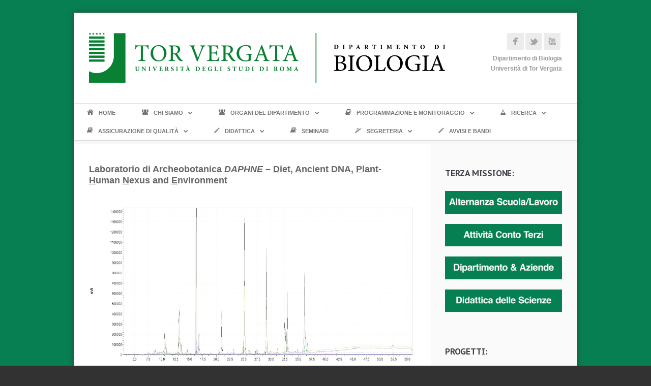

--- FILE ---
content_type: text/html; charset=UTF-8
request_url: http://bio.uniroma2.it/daphne/
body_size: 6880
content:






<!DOCTYPE HTML>
<!-- START html -->
<!--[if IE 8]>
<html xmlns="http://www.w3.org/1999/xhtml" lang="en-US" class="ie ie8">
<![endif]-->
<!--[if !IE]>-->
<html xmlns="http://www.w3.org/1999/xhtml" lang="en-US">
<!--<![endif]-->


<!-- START head -->
<head>

	<!-- START meta -->
	<meta http-equiv="X-UA-Compatible" content="IE=edge"/>
	<meta name="viewport" content="width=device-width,initial-scale=1, maximum-scale=1">
	<meta charset="UTF-8" />
	<meta name="keywords" content="bio uniroma2" />
	<meta name="description" content="" />
	<title>DAPHNE &laquo; bio uniroma2</title>
	<!-- END meta -->

	<!-- Favicon and apple-touch Icons -->
	<link rel="shortcut icon" href="http://bio.uniroma2.it/wp-content/uploads/2013/03/Logo_dipartimento_quadrato-964x1024.png">

<link rel="stylesheet" href="http://bio.uniroma2.it/wp-content/themes/Aegaeus_1.0/AegaeusWP/style.css" type="text/css" media="screen" />



<!--[if IE]>	
	<link rel="stylesheet" href="http://bio.uniroma2.it/wp-content/themes/Aegaeus_1.0/AegaeusWP/css/font-awesome-ie7.css" type="text/css" media="all"/>
<![endif]-->
<!--[if lt IE 9]>
	<script src="http://html5shim.googlecode.com/svn/trunk/html5.js"></script>
<![endif]-->


<style type="text/css">
.tooltip, a:hover, a h6:hover, #footer a:hover, .from-the-portfolio-title h3, #sort-categories .current-category a, #sort-categories .current-category a:hover, .link-post:hover .service-arrow, .page-pagination a.inactive:hover, .breadcrumb-wrapper a:hover, .page-not-found-box h1, .page-not-found-box h4 span, .hb-tour .tab-select li a:hover, .hb-tour .tab-select li.current_page_item a, #redirect-span, ul.tabs li.active a, .plan-item:hover .plan-item-price, .trigger.active a, .trigger-button.active, .focus-sep-text, .fullwidth-service:hover .icon-image span, .fullwidth-service:hover h4 a, #nav li a:hover, #nav li.current-menu-item a, #nav li.sfHover a, #nav li.current-menu-ancestor>a, #nav ul a:hover, #nav li.sfHover li>a:hover, #nav ul li.sfHover>a, #nav ul li.current-menu-ancestor>a, #nav ul li.current-menu-item>a, #nav-resp li a:hover, .from-the-portfolio-sec-text a:hover, .page-numbers:hover, .blog-pagination div a:hover, .blog-pagination div.alignleft a:hover, .blog-pagination div.alignright a:hover { color: #158037 }

#nav li a:hover, #nav li.current-menu-item a, #nav li.sfHover a, #nav li.current-menu-ancestor>a, #bottom-line a:hover { border-color: #158037 }

blockquote, .callout-box, .testimonial-header .testimonial-content, .tipsy-arrow-e { border-left-color: #158037 }

.tipsy-arrow-w { border-right-color: #158037 }

.blog-post:hover .blog-post-meta, .link-post:hover .blog-post-excerpt, .bypostauthor>.comment-body:hover, #wrapper, #nav ul, .tipsy-arrow-n { border-bottom-color: #158037 }
.arrow-down, .plan-item:hover, .focus-plan, .fullwidth-service:hover, .tipsy-arrow-s { border-top-color: #158037 }

::-moz-selection, ::-webkit-selection, ::selection, .page-pagination a.current, #header-dropdown, .newsletter-box-inner input[type=submit]:hover, .tipsy-inner, .plan-item-button a:hover { background-color: #158037 }

.button:hover, .blog-type-icon-format:hover, .newsletter-box input[type=submit]:hover { background: #158037 }

.focus-heading, .focus-color, .focus-plan .plan-item-header { color: #158037 !important }
</style>
<!-- Custom CSS -->
<!-- Custom CSS END -->

<link rel="alternate" type="application/rss+xml" title="bio uniroma2 &raquo; Feed" href="http://bio.uniroma2.it/feed/" />
<link rel="alternate" type="application/rss+xml" title="bio uniroma2 &raquo; Comments Feed" href="http://bio.uniroma2.it/comments/feed/" />
<link rel="alternate" type="application/rss+xml" title="bio uniroma2 &raquo; DAPHNE Comments Feed" href="http://bio.uniroma2.it/daphne/feed/" />
<link rel='stylesheet' id='gce_styles-css'  href='http://bio.uniroma2.it/wp-content/plugins/google-calendar-events/css/gce-style.css?ver=3.6' type='text/css' media='all' />
<link rel='stylesheet' id='gce_custom_styles-css'  href='https://www.google.com/calendar/feeds/biologiauniroma2%40live.com/private-52136b79b6373c74c6be58f515b39f85/basic?ver=3.6' type='text/css' media='all' />
<link rel='stylesheet' id='rs-settings-css'  href='http://bio.uniroma2.it/wp-content/themes/Aegaeus_1.0/AegaeusWP/includes/revslider/rs-plugin/css/settings.css?ver=3.6' type='text/css' media='all' />
<link rel='stylesheet' id='rs-captions-css'  href='http://bio.uniroma2.it/wp-content/themes/Aegaeus_1.0/AegaeusWP/includes/revslider/rs-plugin/css/captions.css?ver=3.6' type='text/css' media='all' />
<link rel='stylesheet' id='hb_fontawesome_style-css'  href='http://bio.uniroma2.it/wp-content/themes/Aegaeus_1.0/AegaeusWP/css/font-awesome.css?ver=1.0' type='text/css' media='all' />
<link rel='stylesheet' id='hb_fancybox_style-css'  href='http://bio.uniroma2.it/wp-content/themes/Aegaeus_1.0/AegaeusWP/css/fancybox/fancybox.css?ver=1.0' type='text/css' media='all' />
<link rel='stylesheet' id='hb_flexslider_style-css'  href='http://bio.uniroma2.it/wp-content/themes/Aegaeus_1.0/AegaeusWP/css/flexslider.css?ver=1.0' type='text/css' media='all' />
<link rel='stylesheet' id='hb_animate_style-css'  href='http://bio.uniroma2.it/wp-content/themes/Aegaeus_1.0/AegaeusWP/css/animate.css?ver=1.0' type='text/css' media='all' />
<link rel='stylesheet' id='hb_farbtastic_style-css'  href='http://bio.uniroma2.it/wp-content/themes/Aegaeus_1.0/AegaeusWP/css/farbtastic.css?ver=1.0' type='text/css' media='all' />
<link rel='stylesheet' id='hb_responsive_style-css'  href='http://bio.uniroma2.it/wp-content/themes/Aegaeus_1.0/AegaeusWP/css/queries.css?ver=1.0' type='text/css' media='all' />
<script type='text/javascript' src='https://ajax.googleapis.com/ajax/libs/jquery/1.7.1/jquery.min.js?ver=3.6'></script>
<script type='text/javascript' src='http://bio.uniroma2.it/wp-content/plugins/google-calendar-events/js/jquery-qtip.js'></script>
<script type='text/javascript'>
/* <![CDATA[ */
var GoogleCalendarEvents = {"ajaxurl":"http:\/\/bio.uniroma2.it\/wp-admin\/admin-ajax.php","loading":"Loading..."};
/* ]]> */
</script>
<script type='text/javascript' src='http://bio.uniroma2.it/wp-content/plugins/google-calendar-events/js/gce-script.js'></script>
<script type='text/javascript' src='http://bio.uniroma2.it/wp-content/themes/Aegaeus_1.0/AegaeusWP/includes/revslider/rs-plugin/js/jquery.themepunch.plugins.min.js?ver=3.6'></script>
<script type='text/javascript' src='http://bio.uniroma2.it/wp-content/themes/Aegaeus_1.0/AegaeusWP/includes/revslider/rs-plugin/js/jquery.themepunch.revolution.min.js?ver=3.6'></script>
<script type='text/javascript' src='http://bio.uniroma2.it/wp-content/themes/Aegaeus_1.0/AegaeusWP/scripts/libs/jquery-gmap/jquery.gmap.js?ver=1.0'></script>
<script type='text/javascript' src='http://bio.uniroma2.it/wp-content/themes/Aegaeus_1.0/AegaeusWP/scripts/libs/jquery-easing/jquery.easing.js?ver=1.0'></script>
<script type='text/javascript' src='http://bio.uniroma2.it/wp-content/themes/Aegaeus_1.0/AegaeusWP/scripts/libs/jquery-flexslider/jquery.flexslider.js?ver=1.0'></script>
<script type='text/javascript' src='http://bio.uniroma2.it/wp-content/themes/Aegaeus_1.0/AegaeusWP/scripts/libs/jquery-hbstreams/jquery.hbstreams.js?ver=1.0'></script>
<script type='text/javascript' src='http://bio.uniroma2.it/wp-content/themes/Aegaeus_1.0/AegaeusWP/scripts/libs/jquery-superfish/jquery.supersubs.js?ver=1.0'></script>
<script type='text/javascript' src='http://bio.uniroma2.it/wp-content/themes/Aegaeus_1.0/AegaeusWP/scripts/libs/jquery-superfish/jquery.superfish.js?ver=1.0'></script>
<script type='text/javascript' src='http://bio.uniroma2.it/wp-content/themes/Aegaeus_1.0/AegaeusWP/scripts/libs/jquery-backstretch/jquery.backstretch.js?ver=1.0'></script>
<script type='text/javascript' src='http://bio.uniroma2.it/wp-content/themes/Aegaeus_1.0/AegaeusWP/scripts/libs/jquery-validate/jquery.validate.js?ver=1.0'></script>
<script type='text/javascript' src='http://bio.uniroma2.it/wp-content/themes/Aegaeus_1.0/AegaeusWP/scripts/libs/jquery-isotope/jquery.isotope.js?ver=1.0'></script>
<script type='text/javascript' src='http://bio.uniroma2.it/wp-content/themes/Aegaeus_1.0/AegaeusWP/scripts/libs/jquery-tipsy/jquery.tipsy.js?ver=1.0'></script>
<script type='text/javascript' src='http://bio.uniroma2.it/wp-content/themes/Aegaeus_1.0/AegaeusWP/scripts/libs/jquery-tweet/jquery.tweet.js?ver=1.0'></script>
<script type='text/javascript' src='http://bio.uniroma2.it/wp-content/themes/Aegaeus_1.0/AegaeusWP/scripts/libs/jquery-fitvids/jquery.fitvids.js?ver=1.0'></script>
<script type='text/javascript' src='http://bio.uniroma2.it/wp-content/themes/Aegaeus_1.0/AegaeusWP/css/fancybox/jquery.fancybox-1.3.4.pack.js?ver=1.0'></script>
<script type='text/javascript' src='http://bio.uniroma2.it/wp-content/themes/Aegaeus_1.0/AegaeusWP/scripts/jquery.custom.js?ver=1.0'></script>
<script type='text/javascript' src='http://bio.uniroma2.it/wp-content/themes/Aegaeus_1.0/AegaeusWP/scripts/farbtastic.js?ver=1.0'></script>
<script type='text/javascript'>
/* <![CDATA[ */
var MyAjax = {"ajaxurl":"http:\/\/bio.uniroma2.it\/wp-admin\/admin-ajax.php"};
/* ]]> */
</script>
<script type='text/javascript' src='http://bio.uniroma2.it/wp-content/themes/Aegaeus_1.0/AegaeusWP/scripts/ajax.js?ver=3.6'></script>
<script type='text/javascript' src='http://bio.uniroma2.it/wp-includes/js/comment-reply.min.js?ver=3.6'></script>
<link rel="EditURI" type="application/rsd+xml" title="RSD" href="http://bio.uniroma2.it/xmlrpc.php?rsd" />
<link rel="wlwmanifest" type="application/wlwmanifest+xml" href="http://bio.uniroma2.it/wp-includes/wlwmanifest.xml" /> 
<link rel='prev' title='DTC' href='http://bio.uniroma2.it/dtc/' />
<link rel='next' title='Laboratorio di antropologia' href='http://bio.uniroma2.it/laboratorio-di-antropologia/' />
<meta name="generator" content="WordPress 3.6" />
<link rel='canonical' href='http://bio.uniroma2.it/daphne/' />

</head>
<!-- END head -->

<!-- START body -->
<body class="page page-id-9473 page-template-default">

			<script>
			jQuery.backstretch("http://bio.uniroma2.it/wp-content/uploads/2013/03/sfondo_sito2.jpg");
		</script>
	
	<!-- START #wrapper -->

	<div id="wrapper" class="page-no-title right-sidebar">

	
	<!-- START #content -->
	<div id="content">

	<!-- START #content-inner -->
	<div id="content-inner" class="container clearfix">

	<!-- START #header -->
	<div id="header" class="clearfix">
	<!-- START #logo-wrap-->
	<div id="logo-wrap">
	<div id="logo">
	<a href="http://bio.uniroma2.it">
<img src="http://bio.uniroma2.it/wp-content/uploads/2013/03/DIPARTIMENTO_tor-vergata-2023_MANUALE.png" width="700" height="" />	</a>
	</div>
	<p id="tagline">
	</p>
	</div>
	<!-- END #logo-wrap -->
	<!-- START #social-wrap -->
	<div id="social-wrap">
	<div id="header-social">
	<ul class="social clearfix">
		<li><a class="facebook" href="http://www.facebook.com/pages/Dipartimento-di-Biologia-Universit%C3%A0-di-Roma-Tor-Vergata/482751855100231" target="_blank"></a></li>
		<li><a class="twitter" href="https://twitter.com/BiologiaUniRM2" target="_blank"></a></li>
		<li><a class="youtube" href="https://www.youtube.com/channel/UCG0Caf6a5RQUwAjPKxKXJVg" target="_blank"></a></li>
	</ul>
	</div>
	<div id="site-info">
Dipartimento di Biologia<br/>Università di Tor Vergata	</div>
	</div>
	<!-- END #social-wrap -->
<!-- BEGIN RESPONSIVE NAVIGATION -->
				<div id="nav-wrap" class="navigation-class">                  
					<div id="menu-icon"><span class="image-icon"></span></div>
						<ul id="nav-resp">
							<div class="triangle"></div>
						</ul>						
				</div>
				<!-- END RESPONSIVE NAVIGATION -->	</div>
	<!-- END #header -->
	<div id="main-navigation-wrapper" class="navigation-class clearfix"><ul id="nav" class="menu clearfix"><li class="icon-home menu-item menu-item-type-custom menu-item-object-custom menu-item-home menu-item-36"><a href="http://bio.uniroma2.it/">Home</a></li>
<li class="icon-group menu-item menu-item-type-post_type menu-item-object-page menu-item-39"><a href="http://bio.uniroma2.it/chi-siamo/">Chi Siamo</a>
<ul class="sub-menu">
	<li class="menu-item menu-item-type-post_type menu-item-object-page menu-item-9807"><a href="http://bio.uniroma2.it/regolamento/">Regolamento</a></li>
	<li class="menu-item menu-item-type-post_type menu-item-object-page menu-item-9881"><a href="http://bio.uniroma2.it/organigramma/">Organigramma Docenti</a></li>
	<li class="menu-item menu-item-type-post_type menu-item-object-page menu-item-10795"><a href="http://bio.uniroma2.it/organigramma-tab/">Organigramma TAB</a></li>
	<li class="menu-item menu-item-type-post_type menu-item-object-page menu-item-41"><a href="http://bio.uniroma2.it/chi-siamo/ordinari/">Ordinari</a></li>
	<li class="menu-item menu-item-type-post_type menu-item-object-page menu-item-40"><a href="http://bio.uniroma2.it/chi-siamo/associati/">Associati</a></li>
	<li class="menu-item menu-item-type-post_type menu-item-object-page menu-item-42"><a href="http://bio.uniroma2.it/chi-siamo/ricercatori/">Ricercatori</a></li>
	<li class="menu-item menu-item-type-post_type menu-item-object-page menu-item-809"><a href="http://bio.uniroma2.it/chi-siamo/tecniciamministrativi/">Tecnici/Amministrativi</a></li>
	<li class="menu-item menu-item-type-post_type menu-item-object-page menu-item-10402"><a href="http://bio.uniroma2.it/professori-emeriti/">Professori Emeriti</a></li>
	<li class="menu-item menu-item-type-post_type menu-item-object-page menu-item-9437"><a href="http://bio.uniroma2.it/chi-siamo/docens-turris-virgatae/">Docens Turris Virgatae</a></li>
</ul>
</li>
<li class="icon-group menu-item menu-item-type-post_type menu-item-object-page menu-item-10311"><a href="http://bio.uniroma2.it/organi-del-dipartimento/">Organi del Dipartimento</a>
<ul class="sub-menu">
	<li class="menu-item menu-item-type-post_type menu-item-object-page menu-item-10327"><a href="http://bio.uniroma2.it/direttore-di-dipartimento/">Direttore di Dipartimento</a></li>
	<li class="menu-item menu-item-type-post_type menu-item-object-page menu-item-10326"><a href="http://bio.uniroma2.it/consiglio-di-dipartimento/">Consiglio di Dipartimento</a></li>
	<li class="menu-item menu-item-type-post_type menu-item-object-page menu-item-10325"><a href="http://bio.uniroma2.it/giunta-di-dipartimento/">Giunta di Dipartimento</a></li>
</ul>
</li>
<li class="icon-book menu-item menu-item-type-post_type menu-item-object-page menu-item-9832"><a href="http://bio.uniroma2.it/programmazione-e-monitoraggio/">Programmazione e Monitoraggio</a>
<ul class="sub-menu">
	<li class="menu-item menu-item-type-post_type menu-item-object-page menu-item-9864"><a href="http://bio.uniroma2.it/piano-triennale-2018-21/">Documento di Indirizzo</a></li>
	<li class="menu-item menu-item-type-post_type menu-item-object-page menu-item-10147"><a href="http://bio.uniroma2.it/utilizzo-punti-organico/">UTILIZZO PUNTI ORGANICO</a></li>
	<li class="menu-item menu-item-type-post_type menu-item-object-page menu-item-11220"><a href="http://bio.uniroma2.it/monitoraggio-ptd-24-26/">MONITORAGGIO PTD 24-26</a></li>
	<li class="menu-item menu-item-type-post_type menu-item-object-page menu-item-10340"><a href="http://bio.uniroma2.it/archivi-anni-precedenti/">Archivo programmazione e monitoraggio</a></li>
</ul>
</li>
<li class="icon-beaker menu-item menu-item-type-post_type menu-item-object-page menu-item-9891"><a href="http://bio.uniroma2.it/ricerca-2/">Ricerca</a>
<ul class="sub-menu">
	<li class="menu-item menu-item-type-post_type menu-item-object-page menu-item-44"><a href="http://bio.uniroma2.it/ricerca/">Laboratori di Ricerca</a></li>
	<li class="menu-item menu-item-type-post_type menu-item-object-page menu-item-10386"><a href="http://bio.uniroma2.it/ricerca-scientifica/">Ricerca Scientifica</a>
	<ul class="sub-menu">
		<li class="menu-item menu-item-type-post_type menu-item-object-page menu-item-10390"><a href="http://bio.uniroma2.it/relazioni-annuali-ricerca/">Relazioni Annuali Ricerca</a></li>
		<li class="menu-item menu-item-type-post_type menu-item-object-page menu-item-9898"><a href="http://bio.uniroma2.it/ricerca-scientifica-di-ateneo/">Ricerca Scientifica di Ateneo</a></li>
	</ul>
</li>
	<li class="menu-item menu-item-type-post_type menu-item-object-page menu-item-10382"><a href="http://bio.uniroma2.it/archivio-ricerca/">Archivio Ricerca</a></li>
</ul>
</li>
<li class="icon-book menu-item menu-item-type-post_type menu-item-object-page menu-item-9837"><a href="http://bio.uniroma2.it/assicurazione-di-qualita/">assicurazione di qualità</a>
<ul class="sub-menu">
	<li class="menu-item menu-item-type-post_type menu-item-object-page menu-item-10352"><a href="http://bio.uniroma2.it/assicurazione-qualita-ricerca-e-terza-missione/">Assicurazione Qualità Ricerca e Terza Missione</a></li>
	<li class="menu-item menu-item-type-post_type menu-item-object-page menu-item-10351"><a href="http://bio.uniroma2.it/assicurazione-qualita-didattica/">Assicurazione Qualità Didattica</a></li>
	<li class="menu-item menu-item-type-post_type menu-item-object-page menu-item-9852"><a href="http://bio.uniroma2.it/commissione-paritetica/">Commissione Paritetica</a></li>
	<li class="menu-item menu-item-type-post_type menu-item-object-page menu-item-10359"><a href="http://bio.uniroma2.it/archivio-qualita/">Archivio Qualità</a></li>
</ul>
</li>
<li class="icon-pencil menu-item menu-item-type-post_type menu-item-object-page menu-item-43"><a href="http://bio.uniroma2.it/didattica/">Didattica</a>
<ul class="sub-menu">
	<li class="menu-item menu-item-type-post_type menu-item-object-page menu-item-9937"><a href="http://bio.uniroma2.it/corsi-di-studio/">Corsi di Studio</a></li>
	<li class="menu-item menu-item-type-post_type menu-item-object-page menu-item-9941"><a href="http://bio.uniroma2.it/corsi-di-dottorato/">Corsi di Dottorato</a></li>
	<li class="menu-item menu-item-type-post_type menu-item-object-page menu-item-9944"><a href="http://bio.uniroma2.it/master/">Master</a></li>
</ul>
</li>
<li class="icon-book menu-item menu-item-type-post_type menu-item-object-page menu-item-7583"><a href="http://bio.uniroma2.it/seminari/">Seminari</a></li>
<li class="icon-magic menu-item menu-item-type-post_type menu-item-object-page menu-item-38"><a href="http://bio.uniroma2.it/segreteria/">Segreteria</a>
<ul class="sub-menu">
	<li class="menu-item menu-item-type-post_type menu-item-object-page menu-item-1807"><a href="http://bio.uniroma2.it/segreteria/staff/">staff</a></li>
	<li class="menu-item menu-item-type-post_type menu-item-object-page menu-item-1808"><a href="http://bio.uniroma2.it/segreteria/servizi-segreteria/">servizi</a></li>
</ul>
</li>
<li class="icon-pencil menu-item menu-item-type-post_type menu-item-object-page menu-item-9849"><a href="http://bio.uniroma2.it/avvisi-e-bandi/">Avvisi e Bandi</a></li>
</ul></div>	<div id="header-separator" class="separator"></div>	
		
	<!-- START #main-content -->
	<div id="main-content" class="clearfix" >
	
	<!-- START #main-inner-wrapper -->
	<div id="main-inner-wrapper" class="col-12 clearfix page-with-sidebar">

	
		<!-- START #sidebar-page-wrapper-->
	<div id="sidebar-page-wrapper" class="clearfix">

	<!-- START #main-content-with-sidebar" -->
	<div id="main-content-with-sidebar" class="col-8">
		
	
<p><span style="font-size: large;"><b>Laboratorio di Archeobotanica </b><b><i>DAPHNE </i></b><b>– <span style="text-decoration: underline;">D</span>iet, <span style="text-decoration: underline;">A</span>ncient DNA, <span style="text-decoration: underline;">P</span>lant-<span style="text-decoration: underline;">H</span>uman <span style="text-decoration: underline;">N</span>exus and <span style="text-decoration: underline;">E</span>nvironment</b></span></p>
<p><a href="http://bio.uniroma2.it/wp-content/uploads/2021/04/cromatogramma.jpg"><img class="alignleft size-full wp-image-9506" alt="cromatogramma" src="http://bio.uniroma2.it/wp-content/uploads/2021/04/cromatogramma.jpg" width="2381" height="1209" /></a></p>
<p>Responsabili: <strong>Prof. Angelo Gismondi</strong> (<a href="mailto:gismondi@scienze.uniroma2.it">gismondi@scienze.uniroma2.it</a>) e <strong>Prof.ssa Antonella Canini</strong> (<a href="mailto:canini@uniroma2.it">canini@uniroma2.it</a>).</p>
<p><b>Descrizione delle principali attività. </b>Nei laboratori di botanica si svolge attività di identificazione di micro e macro resti vegetali (legni, semi, granuli di amido, etc.) rinvenuti in contesti archeologici, mediante l’applicazione di tecniche morfologiche (vari approcci di microscopia), genetiche (DNA Barcoding, profilo microsatellitare, NGS) e biochimiche (GC-MS, HPLC-DAD, LC-MS). Il calcolo dentale umano, gli strumenti litici e/o vasellami, i pigmenti delle pitture storiche e i macroresti vegetali sono i principali reperti archeologici analizzati. In generale, il gruppo di ricerca si occupa dello studio di microparticelle e marker molecolari vegetali estratti da matrici archeologiche e dell’analisi genetica del DNA antico vegetale, al fine di delineare l’ecologia alimentare e gli usi non dietetici di piante da parte di comunità e/o individui antichi, studiare l’evoluzione genetica delle piante e sviluppare ipotesi sul paesaggio del passato. Inoltre, presso l’Orto Botanico di “Tor Vergata” si svolgono recupero e conservazione di antiche cultivar di interesse agroalimentare e corsi di formazione allo scopo di salvaguardare specie arboree selvatiche e giardini storici.</p>
<p><a href="http://bio.uniroma2.it/wp-content/uploads/2021/04/Senza-titolo.png"><br />
</a><a href="http://bio.uniroma2.it/wp-content/uploads/2021/04/daphne2.jpg"><img class="alignleft size-full wp-image-9508" alt="daphne2" src="http://bio.uniroma2.it/wp-content/uploads/2021/04/daphne2.jpg" width="870" height="270" /></a></p>

					
			
		</div>
		<!-- END #main-content-with-sidebar -->

		<!-- START #main-sidebar -->
		<div id="main-sidebar" class="col-4">
			<!-- START #main-sidebar-inner -->
			<div id="main-sidebar-inner">
			<div id="text-5" class="widget-item widget_text"><h4>TERZA MISSIONE:</h4>			<div class="textwidget"><a href="http://bio.uniroma2.it/alternanza-scuola-lavoro/"><img class="size-medium wp-image-9281 aligncenter" alt="code-dna" src="http://bio.uniroma2.it/wp-content/uploads/2023/09/tasto-alt-SL.png" width="300" height="168" /></a><br/>
<a href="http://bio.uniroma2.it/bandi-attivita-conto-terzi/"><img class="size-medium wp-image-9281 aligncenter" alt="code-dna" src="http://bio.uniroma2.it/wp-content/uploads/2023/09/tasto-att-CT.png" width="300" height="168" /></a>
<br/>
<a href="http://bio.uniroma2.it/dipartimento-aziende/"><img class="size-medium wp-image-9281 aligncenter" alt="code-dna" src="http://bio.uniroma2.it/wp-content/uploads/2023/09/tasto-DIPA.png" width="300" height="168" /></a>
<br/>
<a href="http://bio.uniroma2.it/didatticadellescienze/"><img class="size-medium wp-image-9281 aligncenter" alt="code-dna" src="http://bio.uniroma2.it/wp-content/uploads/2024/02/tasto-didattica-delle-scienze.png" width="300" height="168" /></a>

</div>
		</div><div id="text-13" class="widget-item widget_text"><h4>PROGETTI:</h4>			<div class="textwidget"><a href="http://bio.uniroma2.it/agri-island-smart-circular-farming-il-progetto/"><img class="alignnone size-medium wp-image-4264" alt="braindiet" src="http://bio.uniroma2.it/wp-content/uploads/2025/03/IMG_7567.jpeg" width="300" height="300" /></a>
<br/><br/> 
<a href="http://bio.uniroma2.it/backtothewild/"><img class="alignnone size-medium wp-image-4264" alt="braindiet" src="http://bio.uniroma2.it/wp-content/uploads/2023/11/LOGO_BTTW.png" width="300" height="300" /></a>
<br/><br/>
<a href="http://bio.uniroma2.it/gruppi-di-ricerca-2020/"><img class="alignnone size-medium wp-image-4264" alt="braindiet" src="http://bio.uniroma2.it/wp-content/uploads/2021/12/progetti-regione-lazio.png" width="300" height="300" /></a>
<br/><br/>
<a href="http://bio.uniroma2.it/dtc/"><img class="alignnone size-medium wp-image-4264" alt="braindiet" src="http://bio.uniroma2.it/wp-content/uploads/2021/05/logoDTC2.png" width="300" height="300" /></a>
<br/><br/>
<a href="http://bio.uniroma2.it/bee-project-pt-biodiversita-ed-evoluzione-economica-del-territorio-di-pistoia/"><span style="font-size: large;">Bee-Project (PT): Biodiversità ed Evoluzione Economica del Territorio di Pistoia.</span></a>

<a href="http://bio.uniroma2.it/bee-project-pt-biodiversita-ed-evoluzione-economica-del-territorio-di-pistoia/"><img class="alignnone size-medium wp-image-4264" alt="braindiet" src="http://bio.uniroma2.it/wp-content/uploads/2020/01/fondazionecrpt_logo_2012_003.png" width="300" height="300" /></a>

<a href="https://www.aquaponic-easyfarm.it"><img class="alignnone size-medium wp-image-4264" alt="braindiet" src="http://bio.uniroma2.it/ortobotanico/wp-content/uploads/sites/8/2019/04/Cartello-A3-Sito-Web.png" width="300" height="300" /></a>
<br/><br/>
<a href="http://bio.uniroma2.it/wp-content/uploads/2021/03/MICROBE.jpg"><img class="alignnone size-medium wp-image-4264" alt="braindiet" src="http://bio.uniroma2.it/wp-content/uploads/2021/03/LOGO_MICROBE.png" width="300" height="300" /></a>
<a href="http://bio.uniroma2.it/wp-content/uploads/2021/06/AQUAFOOD-PER-SITO.pdf"><img class="alignnone size-medium wp-image-4264" alt="braindiet" src="http://bio.uniroma2.it/wp-content/uploads/2021/06/AQUAFOOD-PER-SITO-1.png" width="300" height="300" /></a>
<a href="http://bio.uniroma2.it/starbios2/"><img class="alignnone size-medium wp-image-4264" alt="starbios" src="http://bio.uniroma2.it/wp-content/uploads/2017/05/STARBIOS2_logo_square_color.png
" width="300" height="300" /></a>
<p style="text-align: center;"><span style="text-decoration: underline; color: #c0c0c0; font-family: verdana, geneva;"><a href="http://bio.uniroma2.it/starbios2/"><span style="font-size: medium; color: #aebcc5;"><span style="color: #aebcc5; text-decoration: underline;">Enhancing Responsible BioSciences</span></span></a></span></p>
<p style="text-align: center;"><span style="text-decoration: underline;"><span style="color: #0000ff;"><a href="http://starbios2.eu"><span style="color: #0000ff; text-decoration: underline;">starbios2.eu</span></a></span></span></p>
<br/>

<br/><a href="http://www.lifewatch.eu/web/guest/home"><img class="alignnone size-medium wp-image-4264" alt="lifewatch" src="http://bio.uniroma2.it/wp-content/uploads/2014/06/lifewatch-300x115.png" width="300" height="115" /></a>
<br/></div>
		</div><div id="text-20" class="widget-item widget_text"><h4>EVENTI:</h4>			<div class="textwidget"><a href="https://www.frascatiscienza.it"><img class="size-medium wp-image-9281 aligncenter" alt="code-dna" src="http://bio.uniroma2.it/wp-content/uploads/2023/09/Leaf_Poster_23.jpg" width="300" height="168" /></a></div>
		</div><div id="search-3" class="widget-item widget_search"><h4>CERCA NEL SITO:</h4><form role="search" method="get" id="search-404" action="http://bio.uniroma2.it/">
	<input type="text" placeholder="Search and hit enter..." name="s" id="search" />
	<input type="submit" id="submit-search" value="" /> 
</form>
</div><div id="text-21" class="widget-item widget_text"><h4>MASTER:</h4>			<div class="textwidget"><a href="https://www.mastermaris.it"><img class="alignnone size-medium wp-image-4264" alt="Master Maris" src="http://bio.uniroma2.it/wp-content/uploads/2021/05/Quarta-Edizione-Manifesto-Master-Maris-3-copia.jpg
" width="300" height="300" /></a></div>
		</div><div id="text-4" class="widget-item widget_text"><h4>FACILITIES:</h4>			<div class="textwidget"><li>
<a href="http://www.ortobotanicoroma2.it/">Orto Botanico</a>
</li>
<li>
<a href="https://srvweb.gereservizi.com/aule/biomicroscopi">Centro di Microscopie Avanzate <b>"Patrizia Albertano"</b>, <i>Advanced Microscopy Center</i></a>
</li>
<li>
<a href="http://www.sta.uniroma2.it/">Stabulario</a>
</li>
</div>
		</div><div id="text-12" class="widget-item widget_text"><h4>LINK:</h4>			<div class="textwidget"><li><a href="http://web.uniroma2.it/home.php">Università di Roma "Tor Vergata"</a></li><li><a href="http://www.ortobotanicoroma2.it/">Orto Botanico</a></li>
<li><a href="http://nucleos.bio.uniroma2.it/BITS2014/">Società di Bioinformatica Italiana</a></li>

</div>
		</div>			
			</div>
			<!-- END #main-sidebar-inner -->
		</div>
		<!-- END #main-sidebar -->
		
		</div>
		<!-- END #sidebar-page-wrapper -->

	
	</div>
	<!-- END #main-inner-wrapper -->
	
	</div>
	<!-- END #main-content -->
	
	<!-- START #footer -->
		<div id="footer" class="one-column-footer">
	
		<div class="arrow-down"></div>
		
		<!-- START #footer-inned -->
		<div id="footer-inner" class="container clearfix">
		<div class="col-12 widget-column"><div id="text-2" class="widget-item widget_text"><h4>Link</h4>			<div class="textwidget"><div class="col-12 widget-column last-column">
<div id="hb_portfolio_widget-3" class="widget-item portfolio-widget">
<div class="hb-stream clearfix">
<ul>
<li>
<a href="http://www.uniroma2.it/"><img src="http://bio.uniroma2.it/wp-content/uploads/2023/11/LOGO-ATENEO_PANTONE-7732-CP_Variante1_20230307.png" title="Università di Roma Tor Vergata" alt="Università di Roma Tor Vergata" /></a>
</li>
<li>
<a href="http://www.villamondragone.it/"><img src="http://bio.uniroma2.it/wp-content/uploads/2013/04/villamondragone.png" title="Villa Mondragone" alt="Villa Mondragone" /></a>
</li>
<li>
<a href="http://www.ortobotanicoroma2.it/"><img src="http://bio.uniroma2.it/wp-content/uploads/2013/04/logo-orto.png" title="Orto Botanico" alt="Orto Botanico" /></a>
</li>
<li>
<a href="http://dottoratobee.uniroma2.it/it//"><img src="http://bio.uniroma2.it/wp-content/uploads/2013/04/LOGOBEE.png" title="DottoratoBEE" alt="DottoratoBEE" /></a>
</li>
</ul>
</div>
</div>
</div></div>
		</div><div id="text-3" class="widget-item widget_text">			<div class="textwidget"><br/><br/><p style="text-align: center;">Via della Ricerca Scientifica 1 - 00173 Roma, Tel +39 06 72594391 Fax +39 06 2023500 <a href="mailto:dipartimentobiologia@pec.uniroma2.it">dipartimentobiologia@pec.uniroma2.it</a></p></div>
		</div></div><div class="hidden widget-column"></div><div class="hidden widget-column"></div><div class="hidden widget-column"></div>		</div>
		<!-- END #footer-inner -->
	</div>
	<!-- END #footer -->
	
	</div>
	<!-- END #content-inner -->

	</div>
	<!-- END #content -->

	<!-- START #bottom-line -->
	<div id="bottom-line" class="container clearfix">
    	<div id="bottom-inner" class="col-12 clearfix">
    		<div id="copyright-line">
            	            </div>

                        
    	</div>
    </div>
    <!-- END #bottom-line -->

	</div>
	<!-- END #wrapper -->

	
</body>
<!-- END body -->

</html>
<!-- END html -->

--- FILE ---
content_type: text/css
request_url: http://bio.uniroma2.it/wp-content/themes/Aegaeus_1.0/AegaeusWP/style.css
body_size: 366
content:
/*-----------------------------------------------------------------------------------

	Theme Name:   Aegaeus
	Theme URI:    http://preview.hb-themes.com/?theme=Aegaeus
	Description:  Ultimate Responsive Business Theme.
	Author:       HB-Themes
	Author URI:   http://www.hb-themes.com
	License:      GNU General Public License version 3.0
	License URI:  http://www.gnu.org/licenses/gpl-3.0.html
	Version:      1.0
	
	Developed and designed by Hristina Zlateska & Branko Conjic for HB-Themes.
	All files, unless otherwise stated, are released under the GNU General Public License
	version 3.0 (http://www.gnu.org/licenses/gpl-3.0.html)
	

-----------------------------------------------------------------------------------*/

@import url(css/style.css) screen;

--- FILE ---
content_type: text/css
request_url: http://bio.uniroma2.it/wp-content/themes/Aegaeus_1.0/AegaeusWP/css/font-awesome.css?ver=1.0
body_size: 4818
content:
/*  Font Awesome
    the iconic font designed for use with Twitter Bootstrap
    -------------------------------------------------------
    The full suite of pictographic icons, examples, and documentation
    can be found at: http://fortawesome.github.com/Font-Awesome/

    License
    -------------------------------------------------------
    The Font Awesome webfont, CSS, and LESS files are licensed under CC BY 3.0:
    http://creativecommons.org/licenses/by/3.0/ A mention of
    'Font Awesome - http://fortawesome.github.com/Font-Awesome' in human-readable
    source code is considered acceptable attribution (most common on the web).
    If human readable source code is not available to the end user, a mention in
    an 'About' or 'Credits' screen is considered acceptable (most common in desktop
    or mobile software).

    Contact
    -------------------------------------------------------
    Email: dave@davegandy.com
    Twitter: http://twitter.com/fortaweso_me
    Work: http://lemonwi.se co-founder

    */

/*  Font Awesome styles
    ------------------------------------------------------- */
.separator-icon [class^="icon-"]:before,.separator-icon [class*=" icon-"]:before {
	font-size:40px !important;
}
[class^="icon-"]:before, [class*=" icon-"]:before, #close-map-info {
  font-family: FontAwesome;
  font-weight: normal;
  font-style: normal;
  display: inline-block;
  text-decoration: inherit;
  margin-right:6px;
  font-size:1.25em;
}
.navigation-class [class^="icon-"] > a > span:before, .navigation-class [class*="icon-"] > a > span:before  {
font-family: FontAwesome;
  font-weight: normal;
  font-style: normal;
  float:none;
  text-decoration: inherit;
  margin-right:10px;
  font-size:1.25em;
}
a [class^="icon-"], a [class*=" icon-"] {
  display: inline-block;
  text-decoration: inherit;
}

.navigation-class [class^="icon-"]:before, .navigation-class [class*="icon-"]:before { display:none !important; }
#nav-resp li[class^="icon-"], #nav-resp li[class*="icon-"] { display:block !important; width:auto !important; font-size: 12px !important; }
/* makes the font 33% larger relative to the icon container */
.icon-large:before {
  vertical-align: top;
  font-size: 1.3333333333333333em;
}
li [class^="icon-"], li [class*=" icon-"] {
  display: inline-block;
  width: 1.5em;
  font-size:1.25em;
}

ul.the-icons li, ol.the-icons li {
padding-top: 3px;
padding-right: 0;
padding-bottom: 2px;
}

li .icon-large[class^="icon-"], li .icon-large[class*=" icon-"] {
  /* 1.5 increased font size for icon-large * 1.25 width */

  width: 1.875em;
}
li[class^="icon-"], li[class*=" icon-"] {
  margin-left: 0;
  list-style-type: none;
}
li[class^="icon-"]:before, li[class*=" icon-"]:before {
  text-indent: -2em;
  text-align: center;
}
li[class^="icon-"].icon-large:before, li[class*=" icon-"].icon-large:before {
  text-indent: -1.3333333333333333em;
}
/*  Font Awesome uses the Unicode Private Use Area (PUA) to ensure screen
    readers do not read off random characters that represent icons */
.icon-glass:before, .navigation-class li.icon-glass > a > span:before              { content: "\f000"; }
.icon-music:before, .navigation-class li.icon-music > a > span:before                { content: "\f001"; }
.icon-search:before, .navigation-class li.icon-search > a > span:before               { content: "\f002"; }
.icon-envelope:before, .navigation-class li.icon-envelope > a > span:before             { content: "\f003"; }
.icon-heart:before, .navigation-class li.icon-heart > a > span:before                { content: "\f004"; }
.icon-star:before, .navigation-class li.icon-star > a > span:before                 { content: "\f005"; }
.icon-star-empty:before, .navigation-class li.icon-star-empty > a > span:before           { content: "\f006"; }
.icon-user:before, .navigation-class li.icon-user > a > span:before                 { content: "\f007"; }
.icon-film:before, .navigation-class li.icon-film > a > span:before                 { content: "\f008"; }
.icon-th-large:before, .navigation-class li.icon-th-large > a > span:before             { content: "\f009"; }
.icon-th:before, .navigation-class li.icon-th > a > span:before                   { content: "\f00a"; }
.icon-th-list:before, .navigation-class li.icon-th-list > a > span:before              { content: "\f00b"; }
.icon-ok:before, .navigation-class li.icon-ok > a > span:before                   { content: "\f00c"; }
.icon-remove:before, .navigation-class li.icon-remove > a > span:before               { content: "\f00d"; }
.icon-zoom-in:before, .navigation-class li.icon-zoom-in > a > span:before              { content: "\f00e"; }

.icon-zoom-out:before, .navigation-class li.icon-zoom-out > a > span:before             { content: "\f010"; }
.icon-off:before, .navigation-class li.icon-off > a > span:before                  { content: "\f011"; }
.icon-signal:before, .navigation-class li.icon-signal > a > span:before               { content: "\f012"; }
.icon-cog:before, .navigation-class li.icon-cog > a > span:before                  { content: "\f013"; }
.icon-trash:before, .navigation-class li.icon-trash > a > span:before                { content: "\f014"; }
.icon-home:before, .navigation-class li.icon-home > a > span:before                 { content: "\f015"; }
.icon-file:before, .navigation-class li.icon-file > a > span:before                 { content: "\f016"; }
.icon-time:before, .navigation-class li.icon-time > a > span:before                 { content: "\f017"; }
.icon-road:before, .navigation-class li.icon-road > a > span:before                 { content: "\f018"; }
.icon-download-alt:before, .navigation-class li.icon-download-alt > a > span:before         { content: "\f019"; }
.icon-download:before, .navigation-class li.icon-download > a > span:before             { content: "\f01a"; }
.icon-upload:before, .navigation-class li.icon-upload > a > span:before               { content: "\f01b"; }
.icon-inbox:before, .navigation-class li.icon-inbox > a > span:before                { content: "\f01c"; }
.icon-play-circle:before, .navigation-class li.icon-play-circle > a > span:before          { content: "\f01d"; }
.icon-repeat:before, .navigation-class li.icon-repeat > a > span:before               { content: "\f01e"; }

/* \f020 doesn't work in Safari. all shifted one down */
.icon-refresh:before, .navigation-class li.icon-refresh > a > span:before              { content: "\f021"; }
.icon-list-alt:before, .navigation-class li.icon-list-alt > a > span:before             { content: "\f022"; }
.icon-lock:before, .navigation-class li.icon-lock > a > span:before                 { content: "\f023"; }
.icon-flag:before, .navigation-class li.icon-flag > a > span:before                 { content: "\f024"; }
.icon-headphones:before, .navigation-class li.icon-headphones > a > span:before           { content: "\f025"; }
.icon-volume-off:before, .navigation-class li.icon-volume-off > a > span:before           { content: "\f026"; }
.icon-volume-down:before, .navigation-class li.icon-volume-down > a > span:before          { content: "\f027"; }
.icon-volume-up:before, .navigation-class li.icon-volume-up > a > span:before            { content: "\f028"; }
.icon-qrcode:before, .navigation-class li.icon-qrcode > a > span:before               { content: "\f029"; }
.icon-barcode:before, .navigation-class li.icon-barcode > a > span:before              { content: "\f02a"; }
.icon-tag:before, .navigation-class li.icon-tag > a > span:before                  { content: "\f02b"; }
.icon-tags:before, .navigation-class li.icon-tags > a > span:before                 { content: "\f02c"; }
.icon-book:before, .navigation-class li.icon-book > a > span:before                 { content: "\f02d"; }
.icon-bookmark:before, .navigation-class li.icon-bookmark > a > span:before             { content: "\f02e"; }
.icon-print:before, .navigation-class li.icon-print > a > span:before                { content: "\f02f"; }

.icon-camera:before, .navigation-class li.icon-camera > a > span:before               { content: "\f030"; }
.icon-font:before, .navigation-class li.icon-font > a > span:before                 { content: "\f031"; }
.icon-bold:before, .navigation-class li.icon-bold > a > span:before                 { content: "\f032"; }
.icon-italic:before, .navigation-class li.icon-italic > a > span:before               { content: "\f033"; }
.icon-text-height:before, .navigation-class li.icon-text-height > a > span:before          { content: "\f034"; }
.icon-text-width:before, .navigation-class li.icon-text-width > a > span:before           { content: "\f035"; }
.icon-align-left:before, .navigation-class li.icon-align-left > a > span:before           { content: "\f036"; }
.icon-align-center:before, .navigation-class li.icon-align-center > a > span:before         { content: "\f037"; }
.icon-align-right:before, .navigation-class li.icon-align-right > a > span:before          { content: "\f038"; }
.icon-align-justify:before, .navigation-class li.icon-align-justify > a > span:before        { content: "\f039"; }
.icon-list:before, .navigation-class li.icon-list > a > span:before                 { content: "\f03a"; }
.icon-indent-left:before, .navigation-class li.icon-indent-left > a > span:before          { content: "\f03b"; }
.icon-indent-right:before, .navigation-class li.icon-indent-right > a > span:before         { content: "\f03c"; }
.icon-facetime-video:before, .navigation-class li.icon-facetime-video > a > span:before       { content: "\f03d"; }
.icon-picture:before, .navigation-class li.icon-picture > a > span:before              { content: "\f03e"; }

.icon-pencil:before, .navigation-class li.icon-pencil > a > span:before               { content: "\f040"; }
.icon-map-marker:before, .navigation-class li.icon-map-marker > a > span:before           { content: "\f041"; }
.icon-adjust:before, .navigation-class li.icon-adjust > a > span:before               { content: "\f042"; }
.icon-tint:before, .navigation-class li.icon-tint > a > span:before                 { content: "\f043"; }
.icon-edit:before, .navigation-class li.icon-edit > a > span:before                 { content: "\f044"; }
.icon-share:before, .navigation-class li.icon-share > a > span:before                { content: "\f045"; }
.icon-check:before, .navigation-class li.icon-check > a > span:before                { content: "\f046"; }
.icon-move:before, .navigation-class li.icon-move > a > span:before                 { content: "\f047"; }
.icon-step-backward:before, .navigation-class li.icon-step-backward > a > span:before        { content: "\f048"; }
.icon-fast-backward:before, .navigation-class li.icon-fast-backward > a > span:before        { content: "\f049"; }
.icon-backward:before, .navigation-class li.icon-backward > a > span:before             { content: "\f04a"; }
.icon-play:before, .navigation-class li.icon-play > a > span:before                 { content: "\f04b"; }
.icon-pause:before, .navigation-class li.icon-pause > a > span:before                { content: "\f04c"; }
.icon-stop:before, .navigation-class li.icon-stop > a > span:before                 { content: "\f04d"; }
.icon-forward:before, .navigation-class li.icon-forward > a > span:before              { content: "\f04e"; }

.icon-fast-forward:before, .navigation-class li.icon-fast-forward > a > span:before         { content: "\f050"; }
.icon-step-forward:before, .navigation-class li.icon-step-forward > a > span:before         { content: "\f051"; }
.icon-eject:before, .navigation-class li.icon-eject > a > span:before                { content: "\f052"; }
.icon-chevron-left:before, .navigation-class li.icon-chevron-left > a > span:before         { content: "\f053"; }
.icon-chevron-right:before, .navigation-class li.icon-chevron-right > a > span:before        { content: "\f054"; }
.icon-plus-sign:before, .navigation-class li.icon-plus-sign > a > span:before            { content: "\f055"; }
.icon-minus-sign:before, .navigation-class li.icon-minus-sign > a > span:before           { content: "\f056"; }
.icon-remove-sign:before, .navigation-class li.icon-remove-sign > a > span:before          { content: "\f057"; }
.icon-ok-sign:before, .navigation-class li.icon-ok-sign > a > span:before              { content: "\f058"; }
.icon-question-sign:before, .navigation-class li.icon-question-sign > a > span:before        { content: "\f059"; }
.icon-info-sign:before, .navigation-class li.icon-info-sign > a > span:before            { content: "\f05a"; }
.icon-screenshot:before, .navigation-class li.icon-screenshot > a > span:before           { content: "\f05b"; }
.icon-remove-circle:before, .navigation-class li.icon-remove-circle > a > span:before        { content: "\f05c"; }
.icon-ok-circle:before, .navigation-class li.icon-ok-circle > a > span:before            { content: "\f05d"; }
.icon-ban-circle:before, .navigation-class li.icon-ban-circle > a > span:before           { content: "\f05e"; }

.icon-arrow-left:before, .navigation-class li.icon-arrow-left > a > span:before           { content: "\f060"; }
.icon-arrow-right:before, .navigation-class li.icon-arrow-right > a > span:before          { content: "\f061"; }
.icon-arrow-up:before, .navigation-class li.icon-arrow-up > a > span:before             { content: "\f062"; }
.icon-arrow-down:before, .navigation-class li.icon-arrow-down > a > span:before           { content: "\f063"; }
.icon-share-alt:before, .navigation-class li.icon-share-alt > a > span:before            { content: "\f064"; }
.icon-resize-full:before, .navigation-class li.icon-resize-full > a > span:before          { content: "\f065"; }
.icon-resize-small:before, .navigation-class li.icon-resize-small > a > span:before         { content: "\f066"; }
.icon-plus:before, .navigation-class li.icon-plus > a > span:before                 { content: "\f067"; }
.icon-minus:before, .navigation-class li.icon-minus > a > span:before                { content: "\f068"; }
.icon-asterisk:before, .navigation-class li.icon-asterisk > a > span:before             { content: "\f069"; }
.icon-exclamation-sign:before, .navigation-class li.icon-exclamation-sign > a > span:before     { content: "\f06a"; }
.icon-gift:before, .navigation-class li.icon-gift > a > span:before                 { content: "\f06b"; }
.icon-leaf:before, .navigation-class li.icon-leaf > a > span:before                 { content: "\f06c"; }
.icon-fire:before, .navigation-class li.icon-fire > a > span:before                 { content: "\f06d"; }
.icon-eye-open:before, .navigation-class li.icon-eye-open > a > span:before             { content: "\f06e"; }

.icon-eye-close:before, .navigation-class li.icon-eye-close > a > span:before            { content: "\f070"; }
.icon-warning-sign:before, .navigation-class li.icon-warning-sign > a > span:before         { content: "\f071"; }
.icon-plane:before, .navigation-class li.icon-plane > a > span:before                { content: "\f072"; }
.icon-calendar:before, .navigation-class li.icon-calendar > a > span:before             { content: "\f073"; }
.icon-random:before, .navigation-class li.icon-random > a > span:before               { content: "\f074"; }
.icon-comment:before, .navigation-class li.icon-comment > a > span:before              { content: "\f075"; }
.icon-magnet:before, .navigation-class li.icon-magnet > a > span:before               { content: "\f076"; }
.icon-chevron-up:before, .navigation-class li.icon-chevron-up > a > span:before           { content: "\f077"; }
.icon-chevron-down:before, .navigation-class li.icon-chevron-down > a > span:before         { content: "\f078"; }
.icon-retweet:before, .navigation-class li.icon-retweet > a > span:before              { content: "\f079"; }
.icon-shopping-cart:before, .navigation-class li.icon-shopping-cart > a > span:before        { content: "\f07a"; }
.icon-folder-close:before, .navigation-class li.icon-folder-close > a > span:before         { content: "\f07b"; }
.icon-folder-open:before, .navigation-class li.icon-folder-open > a > span:before          { content: "\f07c"; }
.icon-resize-vertical:before, .navigation-class li.icon-resize-vertical > a > span:before      { content: "\f07d"; }
.icon-resize-horizontal:before, .navigation-class li.icon-resize-horizontal > a > span:before    { content: "\f07e"; }

.icon-bar-chart:before, .navigation-class li.icon-bar-chart > a > span:before            { content: "\f080"; }
.icon-twitter-sign:before, .navigation-class li.icon-twitter-sign > a > span:before         { content: "\f081"; }
.icon-facebook-sign:before, .navigation-class li.icon-facebook-sign > a > span:before        { content: "\f082"; }
.icon-camera-retro:before, .navigation-class li.icon-camera-retro > a > span:before         { content: "\f083"; }
.icon-key:before, .navigation-class li.icon-key > a > span:before                  { content: "\f084"; }
.icon-cogs:before, .navigation-class li.icon-cogs > a > span:before                   { content: "\f085"; }
.icon-comments:before, .navigation-class li.icon-comments > a > span:before             { content: "\f086"; }
.icon-thumbs-up:before, .navigation-class li.icon-thumbs-up > a > span:before            { content: "\f087"; }
.icon-thumbs-down:before, .navigation-class li.icon-thumbs-down > a > span:before          { content: "\f088"; }
.icon-star-half:before, .navigation-class li.icon-star-half > a > span:before            { content: "\f089"; }
.icon-heart-empty:before, .navigation-class li.icon-heart-empty > a > span:before          { content: "\f08a"; }
.icon-signout:before, .navigation-class li.icon-signout > a > span:before              { content: "\f08b"; }
.icon-linkedin-sign:before, .navigation-class li.icon-linkedin-sign > a > span:before        { content: "\f08c"; }
.icon-pushpin:before, .navigation-class li.icon-pushpin > a > span:before              { content: "\f08d"; }
.icon-external-link:before, .navigation-class li.icon-external-link > a > span:before        { content: "\f08e"; }

.icon-signin:before, .navigation-class li.icon-signin > a > span:before               { content: "\f090"; }
.icon-trophy:before, .navigation-class li.icon-trophy > a > span:before               { content: "\f091"; }
.icon-github-sign:before, .navigation-class li.icon-github-sign > a > span:before          { content: "\f092"; }
.icon-upload-alt:before, .navigation-class li.icon-upload-alt > a > span:before           { content: "\f093"; }
.icon-lemon:before, .navigation-class li.icon-lemon > a > span:before                { content: "\f094"; }
.icon-phone:before, .navigation-class li.icon-phone > a > span:before                { content: "\f095"; }
.icon-check-empty:before, .navigation-class li.icon-check-empty > a > span:before          { content: "\f096"; }
.icon-bookmark-empty:before, .navigation-class li.icon-bookmark-empty > a > span:before       { content: "\f097"; }
.icon-phone-sign:before, .navigation-class li.icon-phone-sign > a > span:before           { content: "\f098"; }
.icon-twitter:before, .navigation-class li.icon-twitter > a > span:before              { content: "\f099"; }
.icon-facebook:before, .navigation-class li.icon-facebook > a > span:before             { content: "\f09a"; }
.icon-github:before, .navigation-class li.icon-github > a > span:before               { content: "\f09b"; }
.icon-unlock:before, .navigation-class li.icon-unlock > a > span:before               { content: "\f09c"; }
.icon-credit-card:before, .navigation-class li.icon-credit-card > a > span:before          { content: "\f09d"; }
.icon-rss:before, .navigation-class li.icon-rss > a > span:before                  { content: "\f09e"; }

.icon-hdd:before, .navigation-class li.icon-hdd > a > span:before                  { content: "\f0a0"; }
.icon-bullhorn:before, .navigation-class li.icon-bullhorn > a > span:before             { content: "\f0a1"; }
.icon-bell:before, .navigation-class li.icon-bell > a > span:before                 { content: "\f0a2"; }
.icon-certificate:before, .navigation-class li.icon-certificate > a > span:before          { content: "\f0a3"; }
.icon-hand-right:before, .navigation-class li.icon-hand-right > a > span:before           { content: "\f0a4"; }
.icon-hand-left:before, .navigation-class li.icon-hand-left > a > span:before            { content: "\f0a5"; }
.icon-hand-up:before, .navigation-class li.icon-hand-up > a > span:before              { content: "\f0a6"; }
.icon-hand-down:before, .navigation-class li.icon-hand-down > a > span:before            { content: "\f0a7"; }
.icon-circle-arrow-left:before, .navigation-class li.icon-circle-arrow-left > a > span:before    { content: "\f0a8"; }
.icon-circle-arrow-right:before, .navigation-class li.icon-circle-arrow-right > a > span:before   { content: "\f0a9"; }
.icon-circle-arrow-up:before, .navigation-class li.icon-circle-arrow-up > a > span:before      { content: "\f0aa"; }
.icon-circle-arrow-down:before, .navigation-class li.icon-circle-arrow-down > a > span:before    { content: "\f0ab"; }
.icon-globe:before, .navigation-class li.icon-globe > a > span:before                  { content: "\f0ac"; }
.icon-wrench:before, .navigation-class li.icon-wrench > a > span:before               { content: "\f0ad"; }
.icon-tasks:before, .navigation-class li.icon-tasks > a > span:before                { content: "\f0ae"; }

.icon-filter:before, .navigation-class li.icon-filter > a > span:before               { content: "\f0b0"; }
.icon-briefcase:before, .navigation-class li.icon-briefcase > a > span:before            { content: "\f0b1"; }
.icon-fullscreen:before, .navigation-class li.icon-fullscreen > a > span:before           { content: "\f0b2"; }

.icon-group:before, .navigation-class li.icon-group > a > span:before                { content: "\f0c0"; }
.icon-link:before, .navigation-class li.icon-link > a > span:before                 { content: "\f0c1"; }
.icon-cloud:before, .navigation-class li.icon-cloud > a > span:before                { content: "\f0c2"; }
.icon-beaker:before, .navigation-class li.icon-beaker > a > span:before               { content: "\f0c3"; }
.icon-cut:before, .navigation-class li.icon-cut > a > span:before                  { content: "\f0c4"; }
.icon-copy:before, .navigation-class li.icon-copy > a > span:before                 { content: "\f0c5"; }
.icon-paper-clip:before, .navigation-class li.icon-paper-clip > a > span:before           { content: "\f0c6"; }
.icon-save:before, .navigation-class li.icon-save > a > span:before                 { content: "\f0c7"; }
.icon-sign-blank:before, .navigation-class li.icon-sign-blank > a > span:before           { content: "\f0c8"; }
.icon-reorder:before, .navigation-class li.icon-reorder > a > span:before              { content: "\f0c9"; }
.icon-list-ul:before, .navigation-class li.icon-list-ul > a > span:before              { content: "\f0ca"; }
.icon-list-ol:before, .navigation-class li.icon-list-ol > a > span:before              { content: "\f0cb"; }
.icon-strikethrough:before, .navigation-class li.icon-strikethrough > a > span:before        { content: "\f0cc"; }
.icon-underline:before, .navigation-class li.icon-underline > a > span:before            { content: "\f0cd"; }
.icon-table:before, .navigation-class li.icon-table > a > span:before                { content: "\f0ce"; }

.icon-magic:before, .navigation-class li.icon-magic > a > span:before                { content: "\f0d0"; }
.icon-truck:before, .navigation-class li.icon-truck > a > span:before                { content: "\f0d1"; }
.icon-pinterest:before, .navigation-class li.icon-pinterest > a > span:before            { content: "\f0d2"; }
.icon-pinterest-sign:before, .navigation-class li.icon-pinterest-sign > a > span:before       { content: "\f0d3"; }
.icon-google-plus-sign:before, .navigation-class li.icon-google-plus-sign > a > span:before     { content: "\f0d4"; }
.icon-google-plus:before, .navigation-class li.icon-google-plus > a > span:before          { content: "\f0d5"; }
.icon-money:before, .navigation-class li.icon-money > a > span:before                { content: "\f0d6"; }
.icon-caret-down:before, .navigation-class li.icon-caret-down > a > span:before           { content: "\f0d7"; }
.icon-caret-up:before, .navigation-class li.icon-caret-up > a > span:before             { content: "\f0d8"; }
.icon-caret-left:before, .navigation-class li.icon-caret-left > a > span:before           { content: "\f0d9"; }
.icon-caret-right:before, .navigation-class li.icon-caret-right > a > span:before          { content: "\f0da"; }
.icon-columns:before, .navigation-class li.icon-columns > a > span:before              { content: "\f0db"; }
.icon-sort:before, .navigation-class li.icon-sort > a > span:before                 { content: "\f0dc"; }
.icon-sort-down:before, .navigation-class li.icon-sort-down > a > span:before            { content: "\f0dd"; }
.icon-sort-up:before, .navigation-class li.icon-sort-up > a > span:before              { content: "\f0de"; }

.icon-envelope-alt:before, .navigation-class li.icon-envelope-alt > a > span:before         { content: "\f0e0"; }
.icon-linkedin:before, .navigation-class li.icon-linkedin > a > span:before             { content: "\f0e1"; }
.icon-undo:before, .navigation-class li.icon-undo > a > span:before                 { content: "\f0e2"; }
.icon-legal:before, .navigation-class li.icon-legal > a > span:before                { content: "\f0e3"; }
.icon-dashboard:before, .navigation-class li.icon-dashboard > a > span:before            { content: "\f0e4"; }
.icon-comment-alt:before, .navigation-class li.icon-comment-alt > a > span:before          { content: "\f0e5"; }
.icon-comments-alt:before, .navigation-class li.icon-comments-alt > a > span:before         { content: "\f0e6"; }
.icon-bolt:before, .navigation-class li.icon-bolt > a > span:before                 { content: "\f0e7"; }
.icon-sitemap:before, .navigation-class li.icon-sitemap > a > span:before              { content: "\f0e8"; }
.icon-umbrella:before, .navigation-class li.icon-umbrella > a > span:before             { content: "\f0e9"; }
.icon-paste:before, .navigation-class li.icon-paste > a > span:before                { content: "\f0ea"; }

.icon-user-md:before, .navigation-class li.icon-user-md > a > span:before              { content: "\f200"; }

/* Entypo */
.icon:before {
    vertical-align: -5px;
    font-family: 'EntypoRegular';
    font-style: normal;
    font-weight: normal;
    margin-right: 6px;
    font-size: 40px;
    min-width: 24px;
    text-align: center;
    text-transform: none;
}

.phone.icon:before {
    content: "\0021"
}

.smartphone.icon:before {
    content: "\0022"
}

.mouse.icon:before {
    content: "\0023"
}

.roadsign.icon:before {
    content: "\0024"
}

.mail.icon:before {
    content: "\0025"
}

.write.icon:before {
    content: "\0026"
}

.attachment.icon:before {
    content: "\0027"
}

.back.icon:before {
    content: "\0028"
}

.doubleback.icon:before {
    content: "\0029"
}

.forward.icon:before {
    content: "\002A"
}

.user.icon:before {
    content: "\002B"
}

.usergroup.icon:before {
    content: "\002C"
}

.adduser.icon:before {
    content: "\002D"
}

.profile.icon:before {
    content: "\002E"
}

.newwindow.icon:before {
    content: "\002F"
}

.mappin.icon:before {
    content: "\0030"
}

.map.icon:before {
    content: "\0031"
}

.compass.icon:before {
    content: "\0032"
}

.compasshand.icon:before {
    content: "\0033"
}

.crosshair.icon:before {
    content: "\0034"
}

.link.icon:before {
    content: "\0035"
}


.heart.icon:before {
    content: "\0036"
}

.star.icon:before {
    content: "\0037"
}

.thumbsup.icon:before {
    content: "\0038"
}

.conversation.icon:before {
    content: "\0039"
}

.comment.icon:before {
    content: "\003A"
}

.rightquote.icon:before {
    content: "\003B"
}

.printer.icon:before {
    content: "\003C"
}

.bell.icon:before {
    content: "\003D"
}

.brokenlink.icon:before {
    content: "\003E"
}

.flag.icon:before {
    content: "\003F"
}

.gear.icon:before {
    content: "\0040"
}

.flashlight.icon:before {
    content: "\0041"
}

.trophy.icon:before {
    content: "\0042"
}

.tag.icon:before {
    content: "\0043"
}

.camera.icon:before {
    content: "\0044"
}

.moon.icon:before {
    content: "\0045"
}

.palette.icon:before {
    content: "\0046"
}

.envato.icon:before {
    content: "\0047"
}

.musicnote.icon:before {
    content: "\0048"
}

.bag.icon:before {
    content: "\0049"
}

.airplane.icon:before {
    content: "\004A"
}

.lifesaver.icon:before {
    content: "\004B"
}

.rings.icon:before {
    content: "\004C"
}

.eye.icon:before {
    content: "\004D"
}

.clock.icon:before {
    content: "\004E"
}

.microphone.icon:before {
    content: "\004F"
}

.calender.icon:before {
    content: "\0050"
}

.bolt.icon:before {
    content: "\0051"
}

.hourglass.icon:before {
    content: "\0052"
}

.rss.icon:before {
    content: "\0053"
}

.signal.icon:before {
    content: "\0054"
}

.lock.icon:before {
    content: "\0055"
}

.unlock.icon:before {
    content: "\0056"
}

.checkmark.icon:before {
    content: "\0057"
}

.xmark.icon:before {
    content: "\0058"
}

.minuscircle.icon:before {
    content: "\0059"
}

.pluscircle.icon:before {
    content: "\005A"
}

.xmarkcircle.icon:before {
    content: "\005B"
}

.minus.icon:before {
    content: "\005C"
}

.plus.icon:before {
    content: "\005D"
}

.cancel.icon:before {
    content: "\005E"
}

.info.icon:before {
    content: "\005F"
}

.infocircle.icon:before {
    content: "\0060"
}

.questionmark.icon:before {
    content: "\0061"
}

.questioncircle.icon:before {
    content: "\0062"
}

.caution.icon:before {
    content: "\0063"
}

.clockwise.icon:before {
    content: "\0064"
}

.counterclockwise.icon:before {
    content: "\0065"
}

.crosspaths.icon:before {
    content: "\0066"
}

.backarrow.icon:before {
    content: "\0067"
}

.looparrow.icon:before {
    content: "\0068"
}

.list.icon:before {
    content: "\0069"
}

.listadd.icon:before {
    content: "\006A"
}

.window.icon:before {
    content: "\006B"
}

.document.icon:before {
    content: "\006C"
}

.portrait.icon:before {
    content: "\006D"
}

.copydocument.icon:before {
    content: "\006E"
}

.landscape.icon:before {
    content: "\006F"
}

.photos.icon:before {
    content: "\0070"
}

.video.icon:before {
    content: "\0071"
}

.music.icon:before {
    content: "\0072"
}

.folder.icon:before {
    content: "\0073"
}

.cabinet.icon:before {
    content: "\0074"
}

.trash.icon:before {
    content: "\0075"
}

.upload.icon:before {
    content: "\0076"
}

.download.icon:before {
    content: "\0077"
}

.hdd.icon:before {
    content: "\0078"
}

.cloud.icon:before {
    content: "\0079"
}

.cloudupload.icon:before {
    content: "\007A"
}

.play.icon:before {
    content: "\007B"
}

.pause.icon:before {
    content: "\007C"
}

.record.icon:before {
    content: "\007D"
}

.stop.icon:before {
    content: "\007E"
}

.creativecommons.icon:before {
    content: "\00A9"
}

.widewindow.icon:before {
    content: "\00AE"
}

.nexttrack.icon:before {
    content: "\00C4"
}

.previoustrack.icon:before {
    content: "\00C5"
}

.beginningtrack.icon:before {
    content: "\00C7"
}

.endtrack.icon:before {
    content: "\00C9"
}

.zoomout.icon:before {
    content: "\00D1"
}

.zoomin.icon:before {
    content: "\00D6"
}

.volume.icon:before {
    content: "\00DC"
}

.volumeoff.icon:before {
    content: "\00E0"
}

.volumeon.icon:before {
    content: "\00E1"
}

.leftarrow.icon:before {
    content: "\00E2"
}

.uparrow.icon:before {
    content: "\00E3"
}

.downarrow.icon:before {
    content: "\00E4"
}

.rightarrow.icon:before {
    content: "\00E5"
}

.leftarrowsmall.icon:before {
    content: "\00E7"
}

.uparrowsmall.icon:before {
    content: "\00E8"
}

.downarrowsmall.icon:before {
    content: "\00E9"
}

.rightarrowsmall.icon:before {
    content: "\00EA"
}

.leftarrowcircle.icon:before {
    content: "\00EB"
}

.uparrowcircle.icon:before {
    content: "\00EC"
}

.downarrowcircle.icon:before {
    content: "\00ED"
}

.rightarrowcircle.icon:before {
    content: "\00EE"
}

.home.icon:before {
    content: "\00EF"
}

.bookmark.icon:before {
    content: "\00F1"
}

.maximize.icon:before {
    content: "\00F2"
}

.opendocument.icon:before {
    content: "\00F3";
}

.search.icon:before {
    content: "\00F4"
}
.ellipsis.icon:before {
    content: "\00F6"
}

--- FILE ---
content_type: text/css
request_url: http://bio.uniroma2.it/wp-content/themes/Aegaeus_1.0/AegaeusWP/css/queries.css?ver=1.0
body_size: 2379
content:
/*-------------------------------------------*/
/*               MEDIA QUERIES
/*-------------------------------------------*/
/* 1024px
/*-------------------------------------------*/

@media (max-width: 990px) {
 .container,  .footer-inner {
width: 780px;
}
 body {
min-width: 780px;
overflow-x: hidden !important;
}
 .container {
padding-right:10px;
}
 #header {
padding-right:20px;
}
 #slider-section, #main-navigation-wrapper, #footer, .separator, #page-title, #fullwidth-wrapper .breadcrumb-wrapper, .fullwidth-services, .break-section {
width:820px;
margin-left:-30px;
}
 #main-content-with-sidebar {
width:520px;
margin-right:30px !important;
}
 #sidebar-page-wrapper {
width: 790px;
}
 #main-content-with-sidebar .separator, #main-content-with-sidebar .breadcrumb-wrapper {
width:580px;
}
 .hb-tour .tab-select {
width:170px;
}
 #sidebar-page-wrapper {
background-position: -120px 0;
}
.left-sidebar #sidebar-page-wrapper { background-position: -49px 0 !important; }
.contact-widget span {
	width: 40px;
}

#main-sidebar #search-404 #search { width:166px; }
	/* columns
		/*-------------------------------------------*/
	.col-1 {
width: 45px
}
 .col-2{
width: 110px
}
 .col-3 {
width: 175px
}
 .col-4{
width: 240px;
}
 .col-5 {
width: 305px
}
 .col-6 {
width: 370px
}
 .col-7 {
width: 435px
}
 .col-8{
width: 500px
}
 .col-9 {
width: 565px
}
 .col-10 {
width: 630px
}
 .col-11 {
width: 695px
}
 .col-12 {
width: 760px
}

#main-content-with-sidebar .col-1, #main-content-with-sidebar .col-2, #main-content-with-sidebar .col-3, #main-content-with-sidebar .col-5 { width: 115px; }
#main-content-with-sidebar .col-6, #main-content-with-sidebar .col-4 { width:250px; }
#main-content-with-sidebar .col-7, #main-content-with-sidebar .col-8, #main-content-with-sidebar .col-9, #main-content-with-sidebar .col-10, #main-content-with-sidebar .col-11 { width:385px; }
#main-content-with-sidebar .col-12 { width: 520px; }
 *[class *= "col-"] {
margin-right: 20px
}
 .gallery-item.col-3 p {
width: 163px;
}
 .gallery-item.col-4 p {
width: 228px;
}
 .gallery-item.col-6 p {
width: 358px;
}
 .gallery-item.col-3 img {
height: 122px;
}
 .gallery-item.col-4 img {
height: 171px;
}
 .gallery-item.col-6 img {
height: 269px;
}
 .col-4.from-the-portfolio-sec img, .col-4.from-the-portfolio-gal img,  .col-4.from-the-portfolio-sec iframe {
height: 180px
}
 .col-6.from-the-portfolio-sec img, .col-6.from-the-portfolio-gal img,  .col-6.from-the-portfolio-sec iframe {
height: 278px
}
 .col-3.from-the-portfolio-sec img, .col-3.from-the-portfolio-gal img,  .col-3.from-the-portfolio-sec iframe {
height: 131px
}
 .from-the-portfolio-gal {
margin-bottom:20px !important;
}
 .fullwidth-service {
width: 213px !important;
}
 .fullwidth-service.one-fourth {
width: 145px !important;
}
 #main-content-with-sidebar .fullwidth-services {
width:580px;
}
 #main-content-with-sidebar .fullwidth-service.one-fourth {
width:230px !important;
}
 #main-content-with-sidebar .fullwidth-service.one-third {
width:520px !important;
}
#scrollTop { bottom:-9999px !important; }
#main-content-with-sidebar .col-4.from-the-portfolio-sec img, #main-content-with-sidebar .col-4.from-the-portfolio-gal img, #main-content-with-sidebar .col-4.from-the-portfolio-sec iframe, #main-content-with-sidebar .col-6.from-the-portfolio-sec img, #main-content-with-sidebar .col-6.from-the-portfolio-gal img, #main-content-with-sidebar .col-6.from-the-portfolio-sec iframe {
	height: 188px;
}
#main-content-with-sidebar .col-3.from-the-portfolio-sec img, #main-content-with-sidebar .col-3.from-the-portfolio-gal img, #main-content-with-sidebar .col-3.from-the-portfolio-sec iframe {
	height: 86px;
}
}
/* 768px
/*-------------------------------------------*/
@media (max-width: 815px) {
 .container,  #slider-section,  .footer-inner {
width: 660px
}
 body {
min-width: 660px;
overflow-x: hidden !important;
}
 #slider-section, #main-navigation-wrapper, #footer, .separator, #page-title, #fullwidth-wrapper .breadcrumb-wrapper, .fullwidth-services, .break-section {
width:700px;
margin-left:-30px;
}
 #sidebar-page-wrapper {
width: 670px;
}
 #main-content-with-sidebar {
width:440px;
}
 #main-content-with-sidebar .separator {
width:500px;
}
 .hb-tour .tab-select {
width:140px;
}
 #sidebar-page-wrapper {
background-position: -200px 0;
}
.left-sidebar #sidebar-page-wrapper { background-position: -89px 0 !important; }

.contact-widget span {
	width: 30px;
}

 #header-separator {
background-color:transparent;
}


	/* columns
		/*-------------------------------------------*/
	.col-1 {
width: 35px
}
 .col-2 {
width: 90px
}
 .col-3 {
width: 145px
}
 .col-4 {
width: 200px
}
 .col-5 {
width: 255px
}
 .col-6 {
width: 310px
}
 .col-7 {
width: 365px
}
 .col-8 {
width: 420px
}
 .col-9 {
width: 475px
}
 .col-10 {
width: 530px
}
 .col-11 {
width: 585px
}
 .col-12 {
width: 640px
}
#main-content-with-sidebar .col-1, #main-content-with-sidebar .col-2, #main-content-with-sidebar .col-3, #main-content-with-sidebar .col-5 { width: 95px; }
#main-content-with-sidebar .col-6, #main-content-with-sidebar .col-4 { width:210px; }
#main-content-with-sidebar .col-7, #main-content-with-sidebar .col-8, #main-content-with-sidebar .col-9, #main-content-with-sidebar .col-10, #main-content-with-sidebar .col-11 { width:325px; }
#main-content-with-sidebar .col-12 { width: 440px; }
 ul#nav-resp .triangle {
left: 234px;
}
 ul#nav-resp {
left:107px;
top:87px;
width:480px;
}
	
	/* Hide Elements */
	#main-navigation-wrapper {
display:none;
}
	
	/* Display Elements */
	#nav-wrap {
display:block;
float:none;
clear:both;
position:relative;
padding-top:25px;
border-top:solid 1px #ddd;
top:20px;
margin-bottom:0px;
margin-left:-30px;
width:700px;
}
 #menu-icon {
margin:0 auto;
}
 #contact-form textarea,  #commentform textarea {
width: 96%
}
 .gallery-item.col-3 p {
width: 133px;
}
 .gallery-item.col-4 p {
width: 188px;
}
 .gallery-item.col-6 p {
width: 298px;
}
 .gallery-item.col-3 img {
height: 100px;
}
 .gallery-item.col-4 img {
height: 141px;
}
 .gallery-item.col-6 img {
height: 224px;
}
 .col-4.from-the-portfolio-sec img, .col-4.from-the-portfolio-gal img,  .col-4.from-the-portfolio-sec iframe {
height: 150px
}
 .col-6.from-the-portfolio-sec img, .col-6.from-the-portfolio-gal img,  .col-6.from-the-portfolio-sec iframe {
height: 233px
}
 .col-3.from-the-portfolio-sec img, .col-3.from-the-portfolio-gal img,  .col-3.from-the-portfolio-sec iframe {
height: 109px
}
 .fullwidth-service {
width: 173px !important;
}
 .fullwidth-service.one-fourth {
width: 115px !important;
}
 #main-content-with-sidebar .fullwidth-services, #main-content-with-sidebar .breadcrumb-wrapper {
width:500px;
}
 #main-content-with-sidebar .fullwidth-service.one-fourth {
width:190px !important;
}
 #main-content-with-sidebar .fullwidth-service.one-third {
width: 440px !important;
}

#main-sidebar #search-404 #search { width:126px; }

#main-content-with-sidebar .col-4.from-the-portfolio-sec img, #main-content-with-sidebar .col-4.from-the-portfolio-gal img, #main-content-with-sidebar .col-4.from-the-portfolio-sec iframe, #main-content-with-sidebar .col-6.from-the-portfolio-sec img, #main-content-with-sidebar .col-6.from-the-portfolio-gal img, #main-content-with-sidebar .col-6.from-the-portfolio-sec iframe {
	height: 158px;
}
#main-content-with-sidebar .col-3.from-the-portfolio-sec img, #main-content-with-sidebar .col-3.from-the-portfolio-gal img, #main-content-with-sidebar .col-3.from-the-portfolio-sec iframe {
	height: 71px;
}
}
/* 500px
/*-------------------------------------------*/
@media (max-width: 710px) {
 .container,  #slider-section,  .footer-inner {
width: 500px
}
 body {
min-width: 500px;
overflow-x: hidden !important;
}
 *[class *= "col-"], #main-content-with-sidebar *[class *= "col-"] {
width: 480px;
margin-bottom: 30px !important;
float: none;
}
 #main-content-with-sidebar {
width:480px;
}
 .separator {
width: 480px;
margin-bottom: 50px;
margin-top: 50px;
}

.contact-widget span {
	width: 70px;
	display: block;
	float: left;
}
 #slider-section, #main-navigation-wrapper, #footer, .separator, #page-title, #fullwidth-wrapper .breadcrumb-wrapper, #main-content-with-sidebar .separator, .fullwidth-services, .break-section {
width:540px;
margin-left:-30px;
}
 #sidebar-page-wrapper {
width: 510px;
}
.left-sidebar #sidebar-page-wrapper { background-image: none !important; }

 #logo-wrap, #logo, #copyright-line, #footer-nav {
float:none;
clear:both;
display:block;
text-align:center;
}
#copyright-line { padding:5px 0 2px 0; }
 #footer-navigation {
display:inline-block;
width:auto;
margin:0 auto;
}
 #logo-wrap {
padding-bottom:20px;
margin-bottom:25px;
border-bottom:solid 1px #ddd;
width:540px;
margin-left:-30px;
}
 #logo {
margin:0;
}
 .hb-tour .tab-select {
width:100% !important;
background-image:none;
background-color:#fafafa;
margin-bottom:30px;
padding-bottom:0px;
}
 .hb-tour .tab-select li a {
background-image:none;
border-bottom:solid 1px #f0f0f0;
}
 .right-tour .tab-select {
text-align:center;
}
 #sidebar-page-wrapper {
background-image:none;
}
 #main-sidebar, #main-content-with-sidebar {
padding-bottom:0;
margin-bottom:0;
float:none;
clear:both;
}
 #main-sidebar {
right:0px;
margin-top:40px;
float:none;
clear:both;
background-color:#fafafa;
border-top:solid 1px #e9e9e9;
}
 .left-sidebar #main-sidebar {
left:0px !important;
}
 .left-sidebar #footer .arrow-down {
border-top-color:#FFF !important;
}
 ul#nav-resp {
 top:60px;
left:0px;
width: 474px;
}
 ul#nav-resp .triangle {
left: 30px;
}
	
	/* Hide Elements */
	#main-navigation-wrapper {
display:none;
}

#main-sidebar #search-404 #search { width:391px; }
	
	/* Display Elements */
	#nav-wrap {
display:inline-block;
float:left;
clear:none;
top:0;
border:none;
padding-top:0;
width:auto;
margin-bottom:0px;
margin-left:0px;
}
 #header-separator {
margin-top:-20px;
}
 #map-contact {
height:300px;
}
 .gallery-item.col-3 p {
width: 468px;
}
 .gallery-item.col-4 p {
width: 468px;
}
 .gallery-item.col-6 p {
width: 468px;
}
 .gallery-item.col-3 img {
height: 363px;
}
 .gallery-item.col-4 img {
height: 363px;
}
 .gallery-item.col-6 img {
height: 363px;
}
 .col-4.from-the-portfolio-sec img, .col-4.from-the-portfolio-gal img,  .col-4.from-the-portfolio-sec iframe,  .col-6.from-the-portfolio-sec img, .col-6.from-the-portfolio-gal img,  .col-6.from-the-portfolio-sec iframe,  .col-3.from-the-portfolio-sec img, .col-3.from-the-portfolio-gal img,  .col-3.from-the-portfolio-sec iframe, #main-content-with-sidebar .col-4.from-the-portfolio-sec img, #main-content-with-sidebar .col-4.from-the-portfolio-gal img, #main-content-with-sidebar .col-4.from-the-portfolio-sec iframe, #main-content-with-sidebar .col-6.from-the-portfolio-sec img, #main-content-with-sidebar .col-6.from-the-portfolio-gal img, #main-content-with-sidebar .col-6.from-the-portfolio-sec iframe, #main-content-with-sidebar .col-3.from-the-portfolio-sec img, #main-content-with-sidebar .col-3.from-the-portfolio-gal img, #main-content-with-sidebar .col-3.from-the-portfolio-sec iframe {
height: 360px
}
 .fullwidth-service {
width:120px !important;
}
 .fullwidth-service.one-fourth {
width:480px !important;
}
 #main-content-with-sidebar .fullwidth-services, #main-content-with-sidebar .breadcrumb-wrapper {
width:540px;
}
 #main-content-with-sidebar .fullwidth-service.one-fourth {
width:210px !important;
}
 #main-content-with-sidebar .fullwidth-service.one-third {
width: 500px !important;
}
 .from-the-portfolio-title h3 {
display: block;
float: none;
text-align: center;
margin-bottom: 30px;
}
 ul#sort-categories li {
display: block;
width: 450px;
border-bottom: solid 1px #e6e6e6;
margin-bottom: 5px;
margin-left: 0;
margin-right: 0px;
padding-bottom: 5px;
text-align: center;
}

 ul#sort-categories li span {
display: none
}
 ul#sort-categories {
text-align: center;
display: block;
margin-bottom: 20px;
padding-top: 8px;
padding-bottom: 0px;
}
}
/* 480px
/*-------------------------------------------*/
@media (max-width: 540px) {
 .container,  #slider-section,  .footer-inner {
width: 260px
}
 *[class *= "col-"], #main-content-with-sidebar *[class *= "col-"] {
width: 240px;
margin-bottom: 30px;
float: none;
}
 #main-content-with-sidebar {
width:240px;
}
 #footer *[class *= "col-"] {
margin-bottom: 30px
}
 .separator {
width: 240px;
margin-bottom: 50px;
margin-top: 50px;
}
 body {
min-width: 260px;
overflow-x: hidden !important;
}
 #slider-section, #main-navigation-wrapper, #footer, .separator, #page-title, #fullwidth-wrapper .breadcrumb-wrapper, #main-content-with-sidebar .separator, .fullwidth-services, .break-section {
width:300px;
margin-left:-30px;
}
 #sidebar-page-wrapper {
width: 270px;
}
 #logo-wrap, #logo, #copyright-line, #site-info {
float:none;
clear:both;
display:block;
text-align:center;
}
 #logo-wrap {
margin-bottom:20px;
padding-bottom:20px;
width:300px;
}
 #logo {
margin:0;
}

.contact-widget span {
	width: 40px;
	display: block;
	float: left;
}
 #social-wrap, #header-social {
float:none;
clear:both;
display:block;
}
 #header-social .social {
text-align:center;
margin-left:15px;
}
 ul#nav-resp {
 top:60px;
left:-103px;
width: 288px;
}
 ul#nav-resp .triangle {
left: 138px;
}
	
	/* Hide Elements */
	#main-navigation-wrapper, #footer-nav {
display:none;
}
	
	/* Display Elements */
	#nav-wrap {
display:block;
clear:none;
margin-top:25px;
padding-top:0;
top:0px;
width:auto;
margin-left:76px;
}
 #search-404 {
width:240px;
}
 #search-404 input[type=text] {
width:224px;
}
 #search-404 #submit-search {
right:2px;
}
 p.form-disclaimer {
text-align: center;
line-height: 16px;
}
 #contact-form textarea,  #commentform textarea {
width: 93%
}
 #map-contact {
height:250px;
}
 .gallery-item.col-3 p {
width: 268px;
}
 .gallery-item.col-4 p {
width: 268px;
}
 .gallery-item.col-6 p {
width: 268px;
}
 .gallery-item.col-3 img {
height: 201px;
}
 .gallery-item.col-4 img {
height: 201px;
}
 .gallery-item.col-6 img {
height: 201px;
}
 .fullwidth-service, .fullwidth-service.one-fourth {
width:240px !important;
}
 #main-content-with-sidebar .fullwidth-services, #main-content-with-sidebar .breadcrumb-wrapper {
width:300px;
}
 #main-content-with-sidebar .fullwidth-service.one-fourth, #main-content-with-sidebar .fullwidth-service.one-third {
width:240px !important;
}
 .from-the-portfolio-title h3 {
margin-bottom: 30px
}
 ul#sort-categories {
padding-top: 8px;
padding-bottom: 0px;
margin-bottom: 20px;
}
 ul#sort-categories li {
display: block;
width: 216px;
border-bottom: solid 1px #e6e6e6;
margin-bottom: 5px;
margin-left: 0;
margin-right: 0px;
padding-bottom: 5px;
text-align: center;
}
 ul#sort-categories li span {
display: none
}
 .col-4.from-the-portfolio-sec img, .col-4.from-the-portfolio-gal img,  .col-4.from-the-portfolio-sec iframe,  .col-6.from-the-portfolio-sec img, .col-6.from-the-portfolio-gal img,  .col-6.from-the-portfolio-sec iframe,  .col-3.from-the-portfolio-sec img, .col-3.from-the-portfolio-gal img,  .col-3.from-the-portfolio-sec iframe, #main-content-with-sidebar .col-4.from-the-portfolio-sec img, #main-content-with-sidebar .col-4.from-the-portfolio-gal img, #main-content-with-sidebar .col-4.from-the-portfolio-sec iframe, #main-content-with-sidebar .col-6.from-the-portfolio-sec img, #main-content-with-sidebar .col-6.from-the-portfolio-gal img, #main-content-with-sidebar .col-6.from-the-portfolio-sec iframe, #main-content-with-sidebar .col-3.from-the-portfolio-sec img, #main-content-with-sidebar .col-3.from-the-portfolio-gal img, #main-content-with-sidebar .col-3.from-the-portfolio-sec iframe{
height: 180px
}

#main-sidebar #search-404 #search { width:166px; }

 .callout-box-inner .button {
margin-bottom:20px;
text-align:center;
float:none;
display:block;
}

button#submit, #submit-button { margin-left:50px; margin-top:10px; }
}

--- FILE ---
content_type: text/css
request_url: http://bio.uniroma2.it/wp-content/themes/Aegaeus_1.0/AegaeusWP/css/style.css
body_size: 17141
content:
/*-----------------------------------------------------------------------------------

	Theme Name:   Aegaeus
	Theme URI:    http://preview.hb-themes.com/?theme=Aegaeus
	Description:  Responsive Creative Business Theme.
	Author:       HB-Themes
	Author URI:   http://www.hb-themes.com
	License:      GNU General Public License version 3.0
	License URI:  http://www.gnu.org/licenses/gpl-3.0.html
	Version:      1.0
	
	Developed and designed by Hristina Zlateska & Branko Conjic for HB-Themes.
	All files, unless otherwise stated, are released under the GNU General Public License
	version 3.0 (http://www.gnu.org/licenses/gpl-3.0.html)
	
-----------------------------------------------------------------------------------*/

/*-----------------------------------------------------------------------------------
        0. CSS Imports
-----------------------------------------------------------------------------------*/
@import url(http://fonts.googleapis.com/css?family=Droid+Sans);
@import url(http://fonts.googleapis.com/css?family=PT+Sans+Caption:700);
 @font-face {
font-family: 'EntypoRegular';
src: url('./font-face/Entypo/Entypo-webfont.eot');
src: url('./font-face/Entypo/Entypo-webfont.eot?#iefix') format('embedded-opentype'), url('./font-face/Entypo/Entypo-webfont.woff') format('woff'), url('./font-face/Entypo/Entypo-webfont.ttf') format('truetype'), url('./font-face/Entypo/Entypo-webfont.svg#EntypoRegular') format('svg');
font-weight: normal;
font-style: normal;
font-variant: normal;
}
@font-face {
font-family: "FontAwesome";
src: url('./font-face/FontAwesome/fontawesome-webfont.eot');
src: url('./font-face/FontAwesome/fontawesome-webfont.eot?#iefix') format('eot'), url('./font-face/FontAwesome/fontawesome-webfont.woff') format('woff'), url('./font-face/FontAwesome/fontawesome-webfont.ttf') format('truetype'), url('./font-face/FontAwesome/fontawesome-webfont.svg#FontAwesome') format('svg');
font-weight: normal;
font-style: normal;
}
/*-----------------------------------------------------------------------------------
        1. CSS Reset
-----------------------------------------------------------------------------------*/
html, body, div, span, applet, object, iframe, h1, h2, h3, h4, h5, h6, p, blockquote, pre, a, abbr, acronym, address, big, cite, code, del, dfn, em, font, img, ins, kbd, q, s, samp, small, strike, strong, sub, sup, tt, var, b, u, i, center, dl, dt, dd, ol, ul, li, fieldset, form, label, legend, table, caption, tbody, tfoot, thead, tr, th, td {
	margin: 0;
	padding: 0;
	border: 0;
	outline: 0;
	font-size: 100%;
	vertical-align: baseline;
	background: transparent;
}
body, html {
	line-height: 1;
	margin: 0;
	padding: 0;
	background-attachment: fixed;
	height: 100%;
}
ol, ul {
	list-style: none
}
blockquote, q {
	quotes: none
}
blockquote:before, blockquote:after, q:before, q:after {
	content: '';
	content: none;
}
:focus {
	outline: 0
}
ins {
	text-decoration: none
}
del {
	text-decoration: line-through
}
table {
	border-collapse: collapse;
	border-spacing: 0;
}
.clear {
	clear: both;
	display: block;
	overflow: hidden;
	visibility: hidden;
	width: 0;
	height: 0;
}
.clearfix:before, .clearfix:after {
	content: '\0020';
	display: block;
	overflow: hidden;
	visibility: hidden;
	width: 0;
	height: 0;
}
.clearfix:after {
	clear: both
}
.clearfix {
	zoom: 1
}
.last-column {
	margin-right: 0 !important;
	clear: right;
}
.clearboth {
	clear: both;
	display: block;
	font-size: 0;
	height: 0;
	line-height: 0;
	width: 100%;
}
.section {
	margin-bottom: 30px
}
img {
	border-style: none;
	vertical-align: top;
	max-width: 100%;
	height: auto;
}
/*-----------------------------------------------------------------------------------
        2. General Styles
-----------------------------------------------------------------------------------*/
html, body, body *, p {
	-webkit-text-size-adjust: none;
	-webkit-font-smoothing: subpixel-antialiased;
	font-smoothing: subpixel-antialiased;
}
body {
	background-image: none;
	background-repeat: repeat;
	background-position: center center;
	background-attachment: scroll;
	background-color: #323232 !important;
}
body, input, textarea {
	font: 12px/20px "Helvetica Neue", Helvetica, Arial, sans-serif;
	background-color: #fafafa;
	color: #656565;
}
.hidden, .none {
	display: none
}
/* Form elements */
input[type=submit], button {
	outline:none;
	border:none;
	text-decoration:none;
	-webkit-border-radius: 2px;
	-moz-border-radius: 2px;
	border-radius: 2px;
-webkit-transition: all .2s linear;
-moz-transition: all .2s linear;
-o-transition: all .2s linear;
-ms-transition: all .2s linear;
transition: all .2s linear;
	line-height: normal !important;
	display: inline-block;
	height: 25px;
	box-sizing: initial;
	padding: 4px 6px;
	border: solid 1px #e2e1e0;
}
input[type=text], input[type=email] {
	border: solid 1px #e2e1e0;
	outline: none;
	font-family: "Helvetica Neue", Helvetica, Arial, sans-serif !important;
	padding: 4px 6px;
	color: #999;
	width: 60%;
	font-size: 11px;
	-webkit-border-radius: 2px;
	-moz-border-radius: 2px;
	border-radius: 2px;
-webkit-transition: all .2s linear;
-moz-transition: all .2s linear;
-o-transition: all .2s linear;
-ms-transition: all .2s linear;
transition: all .2s linear;
	line-height: normal !important;
	display: inline-block;
	height: 25px;
	box-sizing: initial;
}
input[type=text]:focus {
	-webkit-box-shadow: 0px 0px 4px rgba(10, 10, 200, 0.1);
	-moz-box-shadow:    0px 0px 4px rgba(10, 10, 200, 0.1);
	box-shadow:         0px 0px 4px rgba(10, 10, 200, 0.1);
	color:#222;
}
.tooltip {
	border-bottom:dashed 1px #FF6838;
	cursor:help;
	color:#FF6838;
	font-weight:bold;
	position:relative;
	display:inline-block;
}
blockquote {
	padding:20px;
	background-color:#f7f7f7;
	border-left:solid 3px #FF6838;
	margin-bottom: 20px;
	font-style:italic;
	font-size:13px;
	background-image:url(../images/sprites/quote.png);
	background-repeat:no-repeat;
	background-position:99% 7px;
}
pre, code, kbd, tt {
	clear: both;
	line-height: 20px !important;
	font-size: 11px !important;
	font-family: "Courier New", Courier, monospace, serif !important;
	margin-top: 0;
	margin-right: 0;
	margin-bottom: 20px;
	margin-left: 0;
	color: #000 !important;
}
pre {
	padding: 20px 10px;
	background: url("../images/sprites/bg-code.png");
	border: 1px solid #e2e1e0;
	overflow: auto;
	overflow-Y: hidden;
	white-space: pre-wrap;
	white-space: -moz-pre-wrap;
	white-space: -o-pre-wrap;
	word-wrap: break-word;
}
pre code {
	display: block;
	margin: 0px 0px 0px 10px;
}
abbr {
	border-bottom: 1px dashed;
	cursor: help;
}
address, cite, em, i {
	font-style: italic
}
dfn {
	border-bottom: 1px dashed;
	font-style: italic;
}
big {
	font-size: large
}
small, sub, sup {
	position: relative;
	font-size: 11px;
	vertical-align: baseline;
}
sub {
	top: 3px
}
sup {
	bottom: 3px
}
strong, b {
	font-weight: bold
}
mark, .highlight {
	display: inline;
	padding: 1px 2px;
	color: #EEE;
	background-color: #E84313;
	text-shadow: none;
	-webkit-border-radius: 2px;
	-moz-border-radius: 2px;
	border-radius: 2px;
	-webkit-box-shadow: 0 1px 1px rgba(0, 0, 0, 0.10);
	-moz-box-shadow: 0 1px 1px rgba(0, 0, 0, 0.10);
	box-shadow: 0 1px 1px rgba(0, 0, 0, 0.10);
}
mark.dark, .highlight.dark {
	background-color: #333
}
span.dropcap {
	float: left;
	display: block;
	margin: 2px 10px 0px 0px;
	line-height: 35px;
	font-size: 38px;
	text-transform: uppercase;
}
.alignleft {
	float: left;
	margin: 20px 20px 10px 0;
}
.alignright {
	float: right;
	margin: 20px 0 10px 20px;
}
.aligncenter {
	margin-left: auto;
	margin-right: auto;
	display: block;
	clear: both;
	text-align: center;
}
::-moz-selection, ::-webkit-selection, ::selection {
background-color: #FF6838;
color: #fff;
text-shadow: none;
}
a, a h6 {
	text-decoration: none;
	color: #323232;
-webkit-transition: color .2s linear;
-moz-transition: color .2s linear;
-o-transition: color .2s linear;
-ms-transition: color .2s linear;
transition: color .2s linear;
}
a:hover, a h6:hover, #footer a:hover {
	color: #FF6838
}
a img {
	border: none
}
hr {
	height: 1px;
	background-color: #ddd;
	border: none;
	margin: 10px 0px 20px 0px;
}
p {
	margin-bottom: 20px
}
.separator {
	height: 1px;
	width: 990px;
	display: block;
	margin-top: 30px;
	margin-left:-30px;
	margin-bottom: 40px;
	background-color: #e9e9e9;
	position: relative;
	border: none;
}
.separator-small {
	height: 1px;
	width: 50%;
	display: block;
	margin-top: 0px;
	margin-bottom: 20px;
	margin-left: auto;
	margin-right: auto;
	background-color: #e9e9e9;
	position: relative;
	border: none;
}
.separator-icon {
	width: 63px;
	padding-left:5px;
	height: 38px;
	position: relative;
	top: -26px;
	margin: 0 auto;
	text-align: center;
	background-color: #fff;
	color: #dcdcdc;
	font-family: 'EntypoRegular', Arial, sans-serif;
	font-size: 60px;
	cursor: default;
}
.separator-top {
	width: 43px;
	height: 28px;
	position: relative;
	display: block;
	top: -14px;
	margin: 0 0 0 92%;
	text-align: center;
	text-shadow: 0 -1px 0 #fefefe;
	background-color: #fff;
	cursor: pointer;
-webkit-transition: all .2s linear;
-moz-transition: all .2s linear;
-o-transition: all .2s linear;
-ms-transition: all .2s linear;
transition: all .2s linear;
}
.separator-top span {
	display: block;
	width: 100%;
	height: 100%;
	background-image: url(../images/sprites/to-top-arrow.png);
	background-repeat: no-repeat;
	background-position: center center;
}
.separator-text {
	position: relative;
	top: -11px;
	text-transform: uppercase;
	padding: 3px 20px;
	text-align: center;
	color: #bbb;
	background: #fff;
	display: inline-block;
	font-family: 'PT Sans Caption', Arial, sans-serif;
	font-size: 14px;
}
.separator-icon span.icon:before {
	font-size:85px;
	line-height:5px;
}
#main-content-with-sidebar .separator {
	width:700px;
}
.break-section {
	width:990px;
	border-bottom:solid 1px #eee;
	border-top:solid 1px #eee;
	margin-left:-30px;
	background-color:#f6f6f6;
	margin-bottom:30px;
}
.break-section-inside {
	padding:30px;
}
.white-frame {
	display: block;
	padding: 5px;
	border: solid 1px #e2e1e0;
	background-color: #fcfcfc;
	-webkit-transition: all .2s linear;
	-moz-transition: all .2s linear;
	-o-transition: all .2s linear;
	-ms-transition: all .2s linear;
	transition: all .2s linear;
	-webkit-border-radius: 2px;
	-moz-border-radius: 2px;
	border-radius: 2px;
}
.white-frame:hover {
	box-shadow: 0px 0px 5px 0px rgba(100, 100, 100, 0.1)
}

.circle-feature-wrapper { margin-bottom: 0px }
.circle-feature { font-size: 16px; font-weight: bold; display: inline-block; width: 35px; line-height: 35px; text-align: center; color: #f9f9f9; -moz-border-radius: 50px; -webkit-border-radius: 50px; border-radius: 50px; float: left; margin-top: 10px; }
.default-color { background-color: #666 }
.circle-description { margin-left: 55px }
.circle-description h4 { margin-bottom: 0px; padding-bottom: 10px; line-height: 22px; }
.circle-description p:last-child { margin-bottom: 0px !important }
.circle-feature [class^="icon-"]:before, .circle-feature [class*=" icon-"]:before {
	margin-left:6px;
	margin-bottom:0px;
	font-size:96%;
	line-height:15px;
	position:relative;
	top:-1px;
}

.circle-feature  .icon:before { 
	
	padding:0;
	margin:0;
	position:relative;
	top:-3px;
	line-height:13px;
	font-size:200%;
}

#portfolio-container-sec .from-the-portfolio-sec .from-the-portfolio-sec-text .from-the-portfolio-sec-meta { float:right !important; }
/* Single Portfolio ----------------------------------------------------------- */
.project-title, .project-details {
	font-size:16px;
}
#single-meta-sidebar ul li {
	border-bottom:dotted 1px #ccc;
	padding-bottom:10px;
	margin-bottom:10px;
}
.project-terms, .project-terms a {
	color:#888;
}
.project-terms a:hover {
	color:#333;
}
.project-terms .like-count-sec:hover, .project-terms .like-active {
	color:#FF6383;
}
.project-terms .like-count-sec:hover span, .project-terms .like-active span {
	background-position: -15px -19px
}
.project-terms .like-count-sec span {
	margin-right:10px;
}
.project-terms span {
	display:inline-block;
	width:45%;
	color:#666;
	font-weight:bold;
	float:left;
}
.project-terms .list-terms {
	display:inline-block;
	float:right;
	width:55%;
}
#single-description, #single-meta-sidebar {
	margin-bottom:0 !important;
}
.other-projects {
	border:none !important;
	margin-top:10px;
}
.other-projects span {
	padding-top:4px;
}
.prev-project, .next-project, .all-project {
	width:26px;
	height:26px;
	text-indent:-9999px;
	-moz-border-radius: 2px;
	-webkit-border-radius: 2px;
	border-radius: 2px;
	background-image:url(../images/sprites/prev-project.png);
	display:inline-block;
	background-repeat:no-repeat;
	background-position:center center;
	-webkit-transition: all 0.2s linear;
	-moz-transition: all 0.2s linear;
	-o-transition: all 0.2s linear;
	transition: all 0.2s linear;
	background-color: rgba(170, 170, 170, 0.1);
	opacity:0.7;
}
.prev-project:hover, .next-project:hover, .all-project:hover {
	background-color: rgba(200, 200, 200, 0.2);
	opacity:1;
}
.next-project {
	background-image:url(../images/sprites/next-project.png);
}
.all-project {
	background-image:url(../images/sprites/all-projects.png);
}
/* From The Portfolio ----------------------------------------------------------- */
.from-the-portfolio-title {
	margin: 0px
}
.from-the-portfolio-title ul {
	float: left;
	margin: 0;
	padding: 0;
	display: inline-block;
}
.from-the-portfolio-wrapper {
	padding-top: 5px;
}
.from-the-portfolio-wrapper .read-more-button {
	float: right;
	margin-top: 0px;
}
.from-the-portfolio-wrapper .separator {
	margin-top: 10px;
}
.portfolio-wrapper {
	overflow:hidden;
}
.from-the-portfolio-title h3 {
	float: left;
	padding: 0;
	margin-bottom: 10px;
	display: inline-block;
	line-height: 18px;
	color: #FF6838;
}
#sort-categories {
	padding: 4px 13px;
	font-weight: bold;
	display: inline-block;
	background-color: #f6f6f6;
	-moz-border-radius: 2px;
	-webkit-border-radius: 2px;
	border-radius: 2px;
	text-shadow: 0px 1px 0 #fff;
	-webkit-transition: color 0.2s linear;
	-moz-transition: color 0.2s linear;
	-o-transition: color 0.2s linear;
	transition: color 0.2s linear;
	float: right;
	margin-top: -5px;
	color: #bbb;
}
#sort-categories li {
	float: left;
	display: inline-block;
	margin-right: 10px;
	padding: 0;
}
#sort-categories li span {
	margin-left: 10px
}
#sort-categories li:last-child {
	margin-right: 0px
}
#sort-categories li:last-child span {
	display: none
}
#sort-categories li a {
	color: #999
}
#sort-categories li a:hover {
	color: #323232
}
#sort-categories .current-category a, #sort-categories .current-category a:hover {
	color: #FF6838;
	cursor: default;
}
#portfolio-container-sec, #portfolio-container-sec-no-filter, #portfolio-container-gal, .posts-grid {
	width: 105%
}
.posts-grid .flexslider, .posts-grid .blog-post-excerpt, .posts-grid .post-featured-image { margin-left:1px; }
.posts-grid .post {
	margin-bottom:30px !important;
}
.blog-post {}

.blog-wrapper .separator {
	margin-top:30px;
	margin-bottom:30px;
}
.link-post {
	overflow:hidden;
}
.link-post .service-arrow {
	color:#dedede;
	z-index:999;
	top:-25px;
	right:-13px;
	font-size:100px;
}
.link-post:hover .service-arrow {
	color:#FF6838;
}
#pagination-separator {
	margin-top:0px;
	margin-bottom:20px;
}
.blog-post:hover .blog-post-meta, .link-post:hover .blog-post-excerpt {
	border-bottom-color:#FF6838;
	position:relative;
}
.post-featured-image img {
	display:block;
	width:100%;
	height:auto;
}
.post-featured-image, .blog-slider-post {
	display:block;
}
.blog-slider-post {
	overflow:hidden;
	margin-bottom:20px;
}
.blog-post-sec .post-featured-image {
	margin-bottom:20px;
}
.blog-post-sec {
	margin-bottom:20px;
}
.blog-excerpt .read-more-button {
	background-color:#f5f5f5;
}
.blog-head {
	margin-bottom:20px;
}
.blog-meta-info {
	font-weight: bold;
	text-align: center;
	display: block;
	float: left;
	background-color: #f3f3f3;
	width: 70px;
	height: 56px;
	margin-right: 15px;
	-webkit-border-radius: 54px;
	border-radius: 54px;
	padding: 14px 0 0 0;
	line-height: 1;
	z-index:99;
	display:inline-block;
}
.blog-meta-info .post-date {
	margin-top:5px;
	margin-bottom:3px;
	font-size:18px;
	display:inline-block;
	text-align:center;
	color:#555
}
.blog-meta-info .post-month {
	text-transform:uppercase;
	font-size:12px;
	display:inline-block;
	text-align:center;
	color:#999;
}
.blog-meta-title {
	position:relative;
	z-index:1;
	overflow:hidden;
	padding-top:5px;
}
.blog-meta-details {
	margin-top:7px;
	font-size:11px;
	color:#767676;
}
.blog-meta-title .separator {
	width:100% !important;
	margin:0px;
	margin-left:0px;
}
.blog-post-excerpt {
	padding:20px;
	background:#fafafa;
	border:solid 1px #dedede;
	border-top:none;
	border-bottom-color:#f3f3f3;
	position:relative;
}
.link-post .blog-post-excerpt {
	border:solid 1px #dedede;
-webkit-transition: all .2s linear;
-moz-transition: all .2s linear;
-o-transition: all .2s linear;
-ms-transition: all .2s linear;
transition: all .2s linear;
}
.blog-post-excerpt h2 {
	font-size:14px;
	letter-spacing:0px;
	line-height:20px;
	word-wrap:break-word;
}
.blog-head h2 {
	font-size:19px;
	line-height:26px;
	padding-bottom:5px;
	letter-spacing:0px;
}
.no-image-post .blog-post-excerpt {
	border-top:solid 1px #dedede;
}
.blog-post-excerpt p {
	margin-bottom:0px;
	padding:0;
}
blockquote p, .tooltip-text p {
	margin-bottom:10px;
}
blockquote p:last-child, .tooltip-text p:last-child {
	margin-bottom:0;
}
.blog-post-meta {
	border:solid 1px #dedede;
	color:#999;
	border-top:none;
	padding:10px 20px;
	font-size:11px;
	position:relative;
-webkit-transition: all .2s linear;
-moz-transition: all .2s linear;
-o-transition: all .2s linear;
-ms-transition: all .2s linear;
transition: all .2s linear;
margin-left:1px;
}
.gallery-post {
	overflow:hidden;
}
.blog-post-meta a {
	color:#999;
}
.meta-post {
	float:left;
}
.post-comments {
	float:right;
}
.post-likes {
	float:right;
	margin-left:15px;
}
.from-the-portfolio-sec .from-the-portfolio-gal {
	position: relative;
	margin-bottom: 30px !important;
}
.from-the-portfolio-sec ul {
	margin-bottom: 0px
}
.from-the-portfolio-sec .arrow-cropper {
	font-family: 'EntypoRegular', Arial, sans-serif;
	font-size: 70px;
	color: #fafafa;
	position: absolute;
	left: 10px;
	top: -17px;
	line-height: 1px;
}
.from-the-portfolio-sec img, .from-the-portfolio-gal img, .from-the-portfolio-sec iframe {
	width: 100%;
	display: block;
	margin: 0;
	padding: 0;
}
.col-4.from-the-portfolio-sec img, .col-4.from-the-portfolio-gal img, .col-4.from-the-portfolio-sec iframe {
	height: 218px
}
.col-6.from-the-portfolio-sec img, .col-6.from-the-portfolio-gal img, .col-6.from-the-portfolio-sec iframe {
	height: 338px
}
.col-3.from-the-portfolio-sec img, .col-3.from-the-portfolio-gal img, .col-3.from-the-portfolio-sec iframe {
	height: 158px
}

#main-content-with-sidebar .col-4.from-the-portfolio-sec img, #main-content-with-sidebar .col-4.from-the-portfolio-gal img, #main-content-with-sidebar .col-4.from-the-portfolio-sec iframe, #main-content-with-sidebar .col-6.from-the-portfolio-sec img, #main-content-with-sidebar .col-6.from-the-portfolio-gal img, #main-content-with-sidebar .col-6.from-the-portfolio-sec iframe {
	height: 229px
}
#main-content-with-sidebar .col-3.from-the-portfolio-sec img, #main-content-with-sidebar .col-3.from-the-portfolio-gal img, #main-content-with-sidebar .col-3.from-the-portfolio-sec iframe {
	height: 108px;
}

#main-content-with-sidebar .col-3.from-the-portfolio-gal .overlay-inner { display:none; }

/* Search Result Posts */
.search-entry { padding-bottom: 20px; margin-bottom: 20px; border-bottom: 1px solid #eee; }
.search-entry h2 { font-size: 13px; margin-bottom: 18px; margin-top: 0px; padding: 0; line-height: 14px; }
.search-portfolio-thumb { max-width: 45%; float: left; margin-right: 20px; padding: 4px; border: 1px solid #e3e2e1; -webkit-border-radius: 2px; -moz-border-radius: 2px; border-radius: 2px; }
.search-portfolio-thumb img { margin: 0px; padding: 0px; display: block; -webkit-transition: opacity 0.2s ease-in-out; -moz-transition: opacity 0.2s ease-in-out; -o-transition: opacity 0.2s ease-in-out; -ms-transition: opacity 0.2s ease-in-out; transition: opacity 0.2s ease-in-out; }
.search-portfolio-thumb:hover img { -moz-opacity: 0.8; -khtml-opacity: 0.8; opacity: 0.8; }

.from-the-portfolio-gal {
	margin-bottom:30px !important;
}
.from-the-portfolio-sec-text {
	position: relative;
	background-color: #fafafa;
	border-bottom:solid 1px #eee;
	padding: 15px;
	background-image: url(../images/sprites/menu-border.png);
	background-repeat: repeat-x;
	background-position: center bottom;
}
.from-the-portfolio-sec-text .icon-image {
	margin-left:15px;
	font-size:80%;
}
.from-the-portfolio-sec-text a {
	padding: 0;
	margin: 0;
	color: #888;
	font-family: 'PT Sans Caption', Arial, sans-serif;
	display: inline-block;
	float: left;
	font-weight: bold;
}
.from-the-portfolio-sec-text a:hover {
	color: #ff6838
}
.from-the-portfolio-sec-meta {
	float: right
}
.like-count-sec a {
	color: #CCC
}
.from-the-portfolio-sec a.from-the-portfolio-sec-header, .post-featured-image {
	display: block;
	background-color: #000;
	background-image: url(../images/sprites/hover-plus.png);
	background-repeat: no-repeat;
	background-position: center center;
}
/* Overlay */
.overlay-info {
	width:100%;
	height:100%;
	display:block;
	position:absolute;
	top:0;
	left:0;
	background:#000;
	opacity:0;
	filter: alpha(opacity = 0);
}
.overlay-info .overlay-inner {
	display: table;
	position: absolute;
	width: 100%;
	height: 100%;
}
.overlay-content {
	display: table-cell;
	vertical-align: middle;
	text-align: center;
}
.overlay-info h2.portfolio-title {
	color:#FFF;
	padding:0;
	font-size: 19px;
	line-height: 24px;
	font-size:19px;
}
.col-3 .overlay-info h2.portfolio-title {
	font-size:16px;
}
.overlay-info h5 {
	color:#666;
	margin:5px;
	font-weight:normal;
	font-size:12px;
	line-height:18px;
	padding:0;
}
.overlay-info p {
	margin:10px;
	color:#ddd;
}
.from-the-portfolio .featured-header a {
	background-image: none !important
}
.featured-overlay {
	position: absolute;
	top: 0px;
	left: 0px;
	width: 100%;
	height: 100%;
	display: block;
	opacity: 0;
}
.featured-title .arrow-in-button {
	width: 7px;
	height: 5px;
	display: inline-block;
	background-image: url(../images/sprites/sub-indicator-dark.png);
	background-repeat: no-repeat;
	background-position: 0px 0px;
	margin-left: 5px;
	margin-bottom: 2px;
}
#portfolio-container {
	width: 104%
}
.isotope-item {
	z-index: 2
}
.from-the-blog-content {
	margin-top: 20px;
	margin-left: 3px;
	margin-right: 3px;
}
.from-the-blog-content p {
	margin-bottom: 20px !important
}
.from-the-blog .separator {
	margin: 20px 3px 10px 3px
}
.from-the-blog .from-the-blog-meta, .blog-details .from-the-blog-meta, .blog-post-text .from-the-blog-meta {
	font-size: 11px;
	color: #999;
	display: block;
	line-height: 18px;
	margin-left: 3px;
	margin-right: 3px;
	background-image: url(../images/sprites/action-border.png);
	background-repeat: repeat;
	padding: 5px 10px;
}
.blog-post-text .from-the-blog-meta {
	font-size: 11px;
	color: #999;
	display: block;
	line-height: 18px;
	margin-left: 0px;
	margin-right: 0px;
	background-image: url(../images/sprites/action-border.png);
	background-repeat: repeat;
	padding: 5px 15px;
}
.from-the-blog-meta li {
	margin-right: 20px;
	float: left;
}
.from-the-blog-meta li.like-count {
	margin-right: 5px;
}
.from-the-blog-meta a {
	color: #999;
	display: block;
}
.from-the-blog-meta a:hover {
	color: #333;
	display: block;
}
.print-tag, .print-tag a {
	font-size:12px;
	color:#999;
	display:inline-block;
}
.print-tag {
	float:left;
	display:inline-block;
	max-width:400px;
	padding:0;
	margin:0;
}
#blog-content-separator {
	margin-bottom:10px;
	margin-top:60px;
}
.about-the-author {
	margin-bottom: 30px;
	background-image: url(../images/sprites/action-border.png);
	background-repeat: repeat-x;
	background-position: center bottom;
	display: block;
	padding: 5px;
	border: solid 1px #eee;
	background-color: #fcfcfc;
-webkit-transition: all .2s linear;
-moz-transition: all .2s linear;
-o-transition: all .2s linear;
-ms-transition: all .2s linear;
transition: all .2s linear;
	-webkit-border-radius: 2px;
	-moz-border-radius: 2px;
	border-radius: 2px;
}
.about-the-author:hover {
	border-color:#ddd;
}
.about-the-author-inner {
	padding: 20px
}
.about-the-author p {
	margin-bottom: 0px
}
.about-image-wrapper {
	width: 80px;
	height: 80px;
	float: left;
	display: inline-block;
}
.about-image-wrapper img {
	width: 100%;
	height: 100%;
	display: block;
}
.about-the-author-text {
	float: right;
	display: inline-block;
	width: 80%;
}
.comment-count, .like-count {
	float: right !important
}
.from-the-blog .icon, .from-the-blog-meta .icon {
	background-image: url(../images/sprites/portfolio-sprite.png);
	background-repeat: no-repeat;
	width: 25px;
	height: 12px;
	float: left;
	margin: 2px 5px 0 0;
	display: block;
}
.published {
	margin-right: 0px !important
}
.published .icon {
	background-position: 0 0;
	width: 12px;
	height: 6px;
	margin: 6px 5px 0 0;
}
.published a:hover .icon {
	background-position: -13px 0
}
.comment-count {
	margin-right: 0px !important;
	margin-left: 15px;
}
.comment-count .icon {
	background-position: 0 -7px;
	width: 15px;
	height: 11px;
	float: left;
	margin: 4px 5px 0 0;
}
.comment-count a:hover .icon {
	background-position: -16px -7px
}
.like-count .icon {
	background-position: 0 -19px;
	width: 13px;
	height: 11px;
	float: left;
	margin: 3px 5px 0 0;
}
.like-count a:hover .icon, .like-active .icon {
	background-position: -15px -19px
}
.like-count a:hover, a.like-active {
	color: #FF6600 !important
}
.like-count-sec .icon {
	background-image: url(../images/sprites/portfolio-sprite.png);
	background-repeat: no-repeat;
	display: block;
	background-position: 0 -19px;
	width: 9px;
	height: 11px;
	float: left;
	margin: 4px 4px 0 0;
	padding-right:7px;
}
.like-count-sec a:hover .icon, .like-active .icon {
	background-position: -15px -19px
}
.like-count-sec a:hover, a.like-active {
	color: #FF6600 !important
}
/* Blog Comments */
#respond h4 {
	line-height: 25px;
	margin: 0px;
	padding: 0px;
}
#commentform label {
	margin-left: 10px
}
#commentform label small {
	margin-left: 0px
}
.commentlist {
	margin: 0px 0 20px 0;
	list-style-type: none;
}
.pinglist {
	margin: 20px 0 40px 20px;
	list-style-type: decimal;
}
.comment {
	margin: 0px 0px 10px 0px !important;
	padding: 0 !important;
}
.children {
	padding: 0 !important;
	list-style-type: none;
	margin: 10px 0 0 80px;
}
.comment .avatar {
	float: left;
	padding: 0 15px 0 0;
	margin: 0 14px 0 0;
	border-right: solid 1px #ddd;
}
.comments-pagination {
	margin: 0 0 40px 0;
	padding: 0;
}
.comments-pagination a {
	margin: 0;
	font-size: 10px;
}
.bypostauthor .comment-body:hover .author-tag {
	color: #E84313 !important
}
.author-tag {
	font-family: Arial, Helvetica, sans-serif;
	font-size: 8px !important;
	color: #888;
	text-transform: uppercase;
	float: right;
	line-height: 13px;
	-webkit-transition: all 0.2s ease-out;
	-moz-transition: all 0.2s ease-out;
	transition: all 0.2s ease-out;
}
.comment-author {
	margin: 0px 0 0 65px;
	font-weight: bold;
}
.comment-inner {
	margin: 0 0 0 65px
}
.comment-inner p {
	margin-bottom: 10px !important
}
.comment-meta {
	margin-top: 2px;
	margin-bottom: 15px;
	font-size: 10px;
}
.cancel-comment-reply {
	margin: 0 0 20px 0
}
.comment-author cite {
	font-weight: bold
}
.nocomments {
	text-align: center;
	padding: 20px;
}
.comment-body {
	background-color: #fcfcfc;
	padding: 20px 20px 10px 20px;
	border: solid 1px #eee;
	-webkit-transition: all 0.2s ease-out;
	-moz-transition: all 0.2s ease-out;
	transition: all 0.2s ease-out;
	background-image: url(../images/sprites/action-border.png);
	background-repeat: repeat-x;
	background-position: center bottom;
}
.comment-body:hover {
	border: solid 1px #ddd
}
.bypostauthor > .comment-body, .bypostauthor > .children > .bypostauthor > .comment-body {
	background-color: #FFFFFF;
}
.bypostauthor>.comment-body:hover {
	border-bottom-color:#FF6838;
}
.bypostauthor > .children > .comment-body {
	background-color: #fcfcfc
}
.comment-body ul {
	list-style-type: disc
}
.comment-body ol {
	list-style-type: decimal
}
#respond #submit {
	margin-bottom: 0
}
.comment-meta .arrow-in-button {
	margin-left: 5px
}
.blog-comment-pagination {
	display: inline-block;
	width: auto;
	float: right;
	text-transform: uppercase;
	margin-bottom: 20px;
}
.blog-comment-pagination .page-numbers, .page-numbers .current {
	float: left;
	font-size: 10px !important;
	margin-right: 3px;
	padding: 0 10px;
	height: 25px !important;
	line-height: 25px !important;
	background-color: #efefef;
	-webkit-transition: all 0.2s ease-out;
	-moz-transition: all 0.2s ease-out;
	transition: all 0.2s ease-out;
	position: relative;
}
.page-numbers:hover {
	background-color: #eee;
	color: #ff6838;
}
.blog-comment-pagination .current {
	background-color: #888;
	color: #eee !important;
}
.blog-pagination {
	display: block;
	margin-bottom: 0px;
}
.blog-pagination div a {
	text-transform: uppercase;
	font-size: 10px;
	text-shadow: none;
	font-weight: normal;
}
.blog-pagination div a:hover {
	color: #ff6838
}
.blog-pagination div.alignleft a, .blog-pagination div.alignright a {
	position: relative;
	padding: 3px 15px;
	font-weight: bold;
	display: inline-block;
	margin-top: 5px;
	background-color: #eee;
	-moz-border-radius: 2px;
	-webkit-border-radius: 2px;
	border-radius: 2px;
	text-shadow: 0px 1px 0 #fff;
	-webkit-transition: color 0.2s linear;
	-moz-transition: color 0.2s linear;
	-o-transition: color 0.2s linear;
	transition: color 0.2s linear;
	color: #656565;
}
.blog-pagination div.alignleft a:hover, .blog-pagination div.alignright a:hover {
	background-color: #ececec;
	color: #ff6838;
}

/* Page Pagination */
.pagination-wrapper { float:right; width:auto; }
.page-pagination a {
font-size: 13px;
font-weight: 600;
line-height: 30px;
height: 30px;
text-align: center;
margin-right: 5px;
display: block;
float: left;
color: #334433;
background: #eee;
-moz-box-sizing: border-box;
border-radius: 2px;
-moz-border-radius: 2px;
-webkit-border-radius: 2px;
padding-left:10px; padding-right:10px;
}
.page-pagination a.current { background-color: #FF6838; color:#FFF; }
.page-pagination a.inactive:hover { color:#FF6838; }
/* Sitemap */
.sitemap-container ul {
	margin-bottom: 25px
}
#sitemap-wrap h2 {
	font-size: 13px;
	margin-bottom: 10px;
	margin-top: 0px;
	padding: 0;
	line-height: 14px;
}
.sitemap-container li {
	margin-bottom: 5px;
	padding-bottom: 5px;
	border-bottom: 1px solid #eee;
	border-bottom-color: rgba(192, 192, 192, 0.2);
}
.sitemap-container ul li:first-child {
	padding-top: 5px;
	border-top: none;
}
.sitemap-container a {
}
/* Headings */
h1, h2, h3, h4, h5, h6 {
	padding: 0 0 20px 0;
	color: #404348;
	font-family: 'PT Sans Caption', Arial, sans-serif;
	font-weight: bold;
}
h1 {
	font-size: 28px;
	line-height: 36px;
	letter-spacing:-2px;
}
h2 {
	font-size: 24px;
	letter-spacing: -1px;
	line-height: 36px;
}
h3 {
	font-size: 20px;
	letter-spacing: -0.2px;
	line-height: 36px;
}
h4 {
	font-size: 16px;
	letter-spacing: -0.2px;
	line-height: 36px;
}
h5 {
	font-size: 14px;
	letter-spacing: -0.1px;
	line-height: 18px;
}
h6 {
	font-size: 13px;
	letter-spacing: -0.1px;
	line-height: 18px;
	padding-bottom: 8px;
}
.layers {
	box-shadow: 0 1px 1px rgba(0, 0, 0, 0), /* The top layer shadow */ 0 8px 0 -5px #fcfcfc, /* The second layer */ 0 8px 1px -4px rgba(0, 0, 0, 0.15), /* The second layer shadow */ 0 17px 0 -10px #fcfcfc, /* The third layer */ 0 17px 1px -9px rgba(0, 0, 0, 0.15); /* The third layer shadow _NO__DOTCOMMA__AFTER__*/
}
.flip-edge {
	background-color:#DEEEFE;
	color:#666;
}
.flip-edge .read-more-button, .read-more-button.ribbon {
	background-color:#f9f9f9;
	text-shadow:none;
}
.flip-edge-inside {
	padding:20px 20px 0px 20px;
}
.flip-edge:after {
	content: "";
	position: absolute;
	bottom: 0;
	right: 0;
	border-width: 20px 20px 0 0;
	border-style: solid;
	border-color: rgba(0, 0, 0, .1) #FFF;
	display: block;
	width: 0;
}
.left-edge.flip-edge:after {
	bottom:0;
	left: 0 !important;
	border-width: 20px 0 0 20px;
}
.ribbon:after, .ribbon:before {
	content: "";
	border: 13px solid #f9f9f9;
}
.ribbon:after {
	border-right-color: transparent;
	position: absolute;
	right: -20px;
	top: 0;
}
.ribbon:before {
	border-left-color: transparent;
	position: absolute;
	left: -20px;
	top: 0;
}
/*-----------------------------------------------------------------------------------
        3. Header Dropdown Styles
-----------------------------------------------------------------------------------*/
#header-dropdown {
	position:relative;
	width:100%;
	height:385px;
	margin-top:-380px;
	background-color:#FF6838;
}
#map {
	width:100%;
	height:380px;
	position:relative;
}
#map-contact-info {
	max-width:400px;
	position:absolute;
	bottom:40px;
	right:5px;
	z-index:999;
	background:rgba(255, 255, 255, 0.95);
	background:url(../images/sprites/w-trans-95.png) repeat;
	border:solid 1px #aaa;
	-webkit-box-shadow: 0px 0px 10px rgba(50, 50, 50, 0.25);
	-moz-box-shadow:    0px 0px 10px rgba(50, 50, 50, 0.25);
	box-shadow:         0px 0px 10px rgba(50, 50, 50, 0.25);
	padding:15px 25px;
	-webkit-border-radius: 2px;
	-moz-border-radius: 2px;
	border-radius: 2px;
}
#map-contact-info, #map-contact-info a {
	color:#767676;
}
#map-contact-info span {
	color:#333;
	font-weight:bold;
}
.contact-widget p.aligncenter {
	color:#000;
}
.contact-widget span {
	width: 70px;
	display: block;
	float: left;
}
.contact-widget { background-image: url(../images/sprites/earth.png); background-repeat: no-repeat; background-position: center 70%; }

/* Search Widget */
#main-sidebar #search-404 #search { width:216px; }
#main-sidebar #search-404 #submit-search { position:relative !important; right:45px; }
.left-sidebar #main-sidebar #submit-search, .right-sidebar #main-sidebar #submit-search { top: -10px !important; }

#close-map-info {
	position:absolute;
	top:5px;
	right:0px;
	opacity:0.4;
-webkit-transition: all .2s linear;
-moz-transition: all .2s linear;
-o-transition: all .2s linear;
-ms-transition: all .2s linear;
transition: all .2s linear;
}
#close-map-info:hover {
	opacity:1;
}
#close-map-info span:before {
	font-size:60%;
}
#map img {
	max-width:none;
} /* Fix map buttons */
.arrow-down {
	position:absolute;
	right:60px;
	bottom:-15px;
	width: 0;
	height: 0;
	border-left: 20px solid transparent;
	border-right: 20px solid transparent;
	border-top: 20px solid #FF6838;
	z-index:999;
}
.arrow-up {
	width: 0;
	height: 0;
	border-left: 20px solid transparent;
	border-right: 20px solid transparent;
	position:absolute;
	top:-10px;
	right:30px;
	border-bottom: 20px solid #fafafa;
	z-index:999;
}
#header-dropdown .arrow-down {
	cursor:pointer;
}
/*-----------------------------------------------------------------------------------
        4. Content Styles
-----------------------------------------------------------------------------------*/
#wrapper {
	padding-bottom:80px;
	border-bottom:solid 5px #FF6838;
}
#content {
	margin-top:25px;
}
#content-inner {
	padding-top: 40px;
	padding-bottom:0px;
	margin-bottom:0px;
	background-image: url(../images/textures/6.png);
	background-repeat: repeat-x;
	background-position: center top;
	background-color:#fff;
	-webkit-box-shadow: 0px 0px 10px rgba(50, 50, 50, 0.75);
	-moz-box-shadow:    0px 0px 10px rgba(50, 50, 50, 0.75);
	box-shadow:         0px 0px 10px rgba(50, 50, 50, 0.75);
}
#main-content {
	padding-top:50px;
}
#main-inner-wrapper {
	margin:0;
	padding-bottom: 40px; /* another 20 by elements */
}
#main-inner-wrapper.page-with-sidebar {
	padding-bottom:0;
}
#main-content-with-sidebar {
	float:left;
	padding-top:40px;
	width:640px;
}
#main-sidebar {
	float:right;
	padding-top:40px;
	position:relative;
	right:0px;
}
.left-sidebar #main-sidebar {
	float:left !important;
	left:-30px !important;
}
.left-sidebar #main-content-with-sidebar {
	float:right !important;
}
.left-sidebar #footer .arrow-down {
	top:-5px;
	border-top: 20px solid #fafafa !important;
}
#page-title {
	padding-bottom:30px;
	border-bottom:1px solid #e9e9e9;
	width:990px;
	margin-left:-30px;
	margin-top:0px;
}
#main-sidebar-inner {
	margin-left:30px;
	margin-right:30px;
}
#sidebar-page-wrapper {
	padding:0;
	margin:0;
	overflow:hidden;
	margin-left:-30px;
	width:960px;
	padding-left:30px;
	background-image:url(../images/sprites/sidebar-bg.png);
	background-repeat:repeat-y;
	background-position:0 0;
}
.left-sidebar #sidebar-page-wrapper {  
	background-image:url(../images/sprites/sidebar-bg-left.png) !important;
	background-repeat:repeat-y;
	background-position:0 0;
}
.inactive-opacity {
	opacity:0.2;
}
.no-margin {
	margin-bottom: 0px !important;
}
.spacer {
	height: 30px;
	display: block;
	width: 100%;
	clear: both;
	float: none;
}
.wrapper-30 {
	margin-left:30px;
	margin-right:30px;
}
.page-no-title #page-title {
	display:none;
}
.page-no-title #main-content {
	padding-top:0px !important;
}
.breadcrumb-wrapper {
	border-bottom:solid 1px #e9e9e9;
	overflow:hidden;
	width:700px;
	margin-left:-30px;
	margin-top:-40px;
	margin-bottom:40px;
	position:relative;
}
.breadcrumb-search {
	position:absolute;
	right:0px;
	top:0px;
	height:35px;
	line-height:35px;
}
.breadcrumb-search input {
	background-color:#FFF;
	border:none !important;
	width:0px;
	height:27px;
	-webkit-box-shadow: none !important;
	-moz-box-shadow:    none !important;
	box-shadow:         none !important;
	padding-left:40px;
	border-left:solid 1px #e9e9e9 !important;
	opacity:0.7;
	background-image:url(../images/sprites/search-sprite.png);
	background-repeat:no-repeat;
	background-position:14px center;
}
.breadcrumb-search input:focus {
	background-color:#fafafb;
	width:150px;
}
#fullwidth-wrapper .breadcrumb-wrapper {
	width:990px;
	border-bottom:solid 1px #e9e9e9;
}
.left-sidebar .breadcrumb-wrapper {
	margin-right:-30px !important;
}
.breadcrumb-inside {
	margin:0 30px;
	padding:7px 0;
	color:#aaa;
}
.breadcrumb-wrapper a span:before {
	font-size:14px !important;
	font-weight:normal;
}
.breadcrumb-wrapper a, .breadcrumb-wrapper span {
	font-size:11px;
}
.breadcrumb-wrapper .icon-home {
	margin-right:-7px;
}
.breadcrumb-wrapper span.sep-icon {
	font-size:8px;
	color:#ccc;
	margin-right:0px;
}
.breadcrumb-wrapper a {
	color: #aaa;
	margin-right:7px;
}
.breadcrumb-wrapper a:hover {
	color: #FF6838
}
.left-sidebar .breadcrumb-wrapper {
	margin-left:-30px !important;
}
#fullwidth-wrapper {
	padding-top:20px;
	padding-bottom:0;
	margin-bottom:0;
}

.callout-wrapper-column { margin-bottom:30px !important;}

/* 404 Page */
.page-not-found-box {
	margin: 70px 0 70px 0
}
.page-not-found-box h1 {
	font-size: 140px;
	line-height: 100px;
	opacity:0.8;
	color: #FF6838;
}
.page-not-found-box h3 {
	color: #aaa;
}
.page-not-found-box h4 {
	color:#777;
	line-height:22px;
}
.page-not-found-box h4 span {
	color: #FF6838;
}
#search-404 {
	width:450px;
	margin:0 auto;
	position:relative;
}
#search-404 input[type=text] {
	width:436px;
}
#search-404 #submit-search {
	position:absolute;
	right:0px;
	width:40px;
	height:33px;
	padding:0;
	opacity:0.4;
	background-color:#eee;
	cursor:pointer;
	top:0px;
	background-image:url(../images/sprites/search.png);
	background-repeat:no-repeat;
	background-position:center center;
}
#search-404 #submit-search:hover {
	opacity:1;
}
/* Info Boxes ----------------------------------------------------------- */
.info-box {
	position: relative;
	background: #eee;
	width: 100%;
	display: block;
	margin-bottom: 0px;
	-webkit-border-radius: 2px;
	-moz-border-radius: 2px;
	border-radius: 2px;
}
.info-green {
	background-color: #cafdce;
	color: #637a65;
}
.info-green .info-box-inner {
	border: solid 1px #9cfaa3;
}
.info-red {
	background-color: #fdcaca;
	color: #7f6060;
}
.info-red .info-box-inner {
	border: solid 1px #ffc3c3;
}
.info-blue {
	background-color: #dee9fe;
	color: #737b8b;
}
.info-blue .info-box-inner {
	border: solid 1px #cddfff;
}
.info-orange {
	background-color: #fbe9de;
	color: #877863;
}
.info-orange .info-box-inner {
	border: solid 1px #fbe0b9;
}
.info-box-inner {
	padding: 20px;
	border: 1px solid #e2e1e0;
	text-align: center;
	font-weight: bold;
}
.close-info-box {
	position: absolute;
	font-family: 'EntypoRegular', Arial, sans-serif;
	font-size: 30px;
	line-height: 0;
	top: 8px;
	right: 10px;
	opacity: 0;
	text-shadow: 0px 1px 0px #fff;
-webkit-transition: all .2s linear;
-moz-transition: all .2s linear;
-o-transition: all .2s linear;
-ms-transition: all .2s linear;
transition: all .2s linear;
}
.info-box:hover .close-info-box {
	opacity: 0.4
}
.info-box p {
	margin-bottom: 0px
}
/* Contact Page */
#map-contact {
	height:400px;
	width:100%;
	border-bottom:solid 5px #f4f4f4;
}
#submit-button {
	float: left
}
#contact-form label {
	margin-left: 10px
}
#contact-form input, #contact-form textarea {
	margin-bottom: 15px
}
#contact-form textarea, #commentform textarea {
	width: 97.2%
}
label.error {
	display: none !important
}
#respond {
	margin-bottom: 30px
}
button#submit {
	margin-bottom: 0px !important
}
input.error, textarea.error {
	-webkit-box-shadow: 0 0 4px rgba(250, 0, 0, 0.1);
	-moz-box-shadow: 0 0 4px rgba(250, 0, 0, 0.1);
	box-shadow: 0 0 4px rgba(250, 0, 0, 0.1);
	border: solid 1px #F00 !important;
}
label small, .form-disclaimer {
	margin-left: 10px;
	color: #999;
}
.form-disclaimer {
	float: right;
	margin-top: 8px;
	padding: 0;
}
#commentform .form-disclaimer {
	margin-bottom: 0px
}
.ajax-progress {
	width: 30px;
	height: 30px;
	margin-left: 20px;
	margin-top: 3px;
	float: left;
	display: inline-block;
	visibility: hidden;
	background-image: url(../images/sprites/ajax-loader.gif);
	background-repeat: no-repeat;
	background-position: center center;
}
.sidebar-wrapper #search {
	width: 207px !important;
	background-image: url(../images/sprites/search-sprite.png);
	background-repeat: no-repeat;
	background-position: 95% center;
	padding-right: 35px;
}
.contact-form-success-message, .contact-form-error-message {
	display: none
}
textarea {
	font: 12px/20px "Helvetica Neue", Helvetica, Arial, sans-serif;
	color: #656565;
}
textarea {
	color: #999;
	font-family: "Helvetica Neue", Helvetica, Arial, sans-serif !important;
	padding: 8px;
	-webkit-border-radius: 2px;
	-moz-border-radius: 2px;
	border-radius: 2px;
-webkit-transition: all .2s linear;
-moz-transition: all .2s linear;
-o-transition: all .2s linear;
-ms-transition: all .2s linear;
transition: all .2s linear;
	line-height: normal !important;
	display: inline-block;
	border: solid 1px #e2e1e0;
	outline: none;
	width: 90%;
	height: 150px;
	overflow: hidden;
	background-image: url(../images/sprites/comment-star.png) !important;
	background-repeat: no-repeat;
	background-position: right bottom !important;
}
textarea:focus {
	background-position: 105% 105% !important
}
input[type=text]:hover, input[type=email]:hover, textarea:hover {
	border: solid 1px #d9d9d9
}
/* Newsletter */
form.newsletter-box-form {
	margin-bottom: 0px
}
.widget-item form.newsletter-box-form input[type=email] {
	width:94% !important;
}
.ie8 .widget-item form.newsletter-box-form input[type=email] {
	line-height:25px !important;
}
.widget-item form.newsletter-box-form input[type=submit] {
	position:absolute;
	top:59px;
	right:0px;
}
#footer .widget-item form.newsletter-box-form input[type=submit] {
	position:absolute;
	top:60px;
	right:1px;
}
#header-dropdown .widget-item form.newsletter-box-form input[type=submit] {
	position:absolute;
	top:40px;
	right:1px;
}
.sidebar-wrapper .widget-item form.newsletter-box-form input[type=submit] {
	top:41px;
	right: 2px;
}
.newsletter-box.blue-letter {
	background-color:#DEEEFE;
}
.newsletter-box.blue-letter input[type=email] {
	background-color:rgba(255, 255, 255, 0.8);
}
/* News Letter Box */
.newsletter-box input[type=submit] {
	width: auto !important;
	-webkit-transition: all 0.2s ease-out;
	-moz-transition: all 0.2s ease-out;
	transition: all 0.2s ease-out;
	background: #333;
	color: #aeaeae;
	-webkit-border-radius: 2px;
	-moz-border-radius: 2px;
	border-radius: 2px;
	border: none;
	outline: none;
	height: 29px;
	line-height: 29px;
	font-size: 12px;
	padding: 0 15px;
	font-weight: bold;
	-moz-box-shadow: inset 0px 14px 0px 0px rgba(190, 190, 190, 0.1);
	-webkit-box-shadow: inset 0px 14px 0px 0px rgba(190, 190, 190, 0.1);
	box-shadow: inset 0px 14px 0px 0px rgba(190, 190, 190, 0.1);
}
.newsletter-box input[type=submit]:hover {
	cursor: pointer;
	background: #ff6838;
	color: #FFF;
}
.newsletter-box {
	background-color: #f7f7f7
}
.newsletter-box-inner {
	padding: 20px;
	-webkit-border-radius: 2px;
	-moz-border-radius: 2px;
	border-radius: 2px;
	overflow: hidden;
	margin-bottom: 0px;
-webkit-transition: all .2s linear;
-moz-transition: all .2s linear;
-o-transition: all .2s linear;
-ms-transition: all .2s linear;
transition: all .2s linear;
	text-align: center;
}
.newsletter-box-inner input[type=submit] {
	position: absolute;
	bottom: 23px;
	right: 19px;
-webkit-transition: all .2s linear;
-moz-transition: all .2s linear;
-o-transition: all .2s linear;
-ms-transition: all .2s linear;
transition: all .2s linear;
	-moz-box-shadow: inset 0px 14px 0px 0px rgba(190, 190, 190, 0.1);
	-webkit-box-shadow: inset 0px 14px 0px 0px rgba(190, 190, 190, 0.1);
	box-shadow: inset 0px 14px 0px 0px rgba(190, 190, 190, 0.1);
}
.newsletter-box-inner input[type=submit]:hover {
	background-color: #FF6838;
	color: #fff;
}
.newsletter-box-inner input[type=email] {
	font-weight: bold;
	width: 96%;
	padding: 4px 2% !important;
	font-size: 11px;
}
.newsletter-box-inner input[type=email]:focus {
	color:#212121;
}
/* Tour */
.left-tour .tab-select {
	float: left;
	background: url(../images/sprites/tour-bg.png) right center no-repeat;
	width: 215px;
	min-height: 490px;
	padding-top: 0px;
}
.right-tour .tab-select {
	float: right;
	background: url(../images/sprites/tour-bg-right.png) right center no-repeat;
	width: 215px;
	min-height: 490px;
	padding-top: 0px;
}
.hb-tour .tab-select li {
	position: relative;
	font-weight: bold;
}
.left-tour .tab-select li a {
	padding: 12px 0 0 10px;
	min-height: 30px;
	display:block;
	background-color:transparent;
	background: url(../images/sprites/tour-separator.png) right bottom no-repeat;
 -webkit-transition: all .2s linear;
-moz-transition: all .2s linear;
-o-transition: all .2s linear;
-ms-transition: all .2s linear;
transition: all .2s linear;
	color:#777;
}
.right-tour .tab-select li a {
	padding: 12px 10px 0 20px;
	min-height: 30px;
	display:block;
	background-color:transparent;
	background: url(../images/sprites/tour-separator-right.png) right bottom no-repeat;
 -webkit-transition: all .2s linear;
-moz-transition: all .2s linear;
-o-transition: all .2s linear;
-ms-transition: all .2s linear;
transition: all .2s linear;
	color:#777;
}
.hb-tour .tab-select li a span {
	margin-right: 5px;
	font-size:96%;
}
.hb-tour .tab-select li a:hover {
	color:#FF6838;
}
.hb-tour .tab-select li.current_page_item a {
	background-color:#fff;
	color:#FF6838;
}
.left-tour .tab-select {
	margin-right:25px;
}
.left-tour .tour-content {
	margin-right:0px;
	float:right;
}
.right-tour .tour-content {
	float:left;
}
/* Contact Form 7 */
.wpcf7-captchac {
	position: relative;
	left: 15px;
	background: white;
	padding: 5px;
	vertical-align: middle;
	bottom: 2px;
}
/* Redirect Page */
#redirect-span {
	color: #FF6838;
	font-weight: bold;
}
#redirect-timeout-value {
	font-weight:bold;
}
.focus-heading {
	color: #FF6838 !important;
	text-shadow: 0px 1px 0 #fff;
	text-transform: uppercase;
	line-height: 22px;
}
.title-description {
	font-weight: 300;
	letter-spacing: -0.1px;
	margin-bottom: 0;
	font-size: 18px;
	padding: 0;
	color:#787878;
}
.title-description strong {
	font-size:20px;
	color:#434343;
}
.focus-color {
	color: #FF6838 !important;
}
/* Tab Boxes */
.tabs_container {
	border: 1px solid #e2e1e0;
	-moz-border-radius: 2px;
	border-radius: 2px;
	overflow: hidden;
	margin-bottom: 0px;
}
ul.tabs {
	height: 32px;
	margin: 0px;
	background: #e9e9e9;
	border-bottom: 1px solid #e0e0e0;
	border-top-left-radius: 3px;
	border-top-right-radius: 3px;
}
ul.tabs li {
	float: left;
	margin-bottom: -1px;
	height: 32px;
	line-height: 32px;
	border-left: 1px solid #f7f5f3;
	border-right: 1px solid #d7d7d7;
	overflow: hidden;
}
ul.tabs li a {
	display: block;
	padding: 0 15px;
	color: #737271;
	font-size: 12px;
	text-shadow: 0px 1px 0px #fff;
	font-family: 'PT Sans Caption', Arial, sans-serif;
	-webkit-transition: all 0.2s ease-out;
	-moz-transition: all 0.2s ease-out;
	-o-transition: all 0.2s ease-out;
	transition: all 0.2s ease-out;
	font-weight: bold;
}
ul.tabs li a:hover {
	background-color: #f0f0f0
}
ul.tabs li.active {
	background-color: #fff !important;
	border-bottom: 1px solid #fff !important;
}
ul.tabs li.active a {
	color: #FF6838;
	background-color: #fff !important;
}
ul.tabs li:first-child.active, ul.tabs li:first-child.active a:hover {
	border-top-left-radius: 3px
}
.tabs_contents {
	background-color: #fff;
	border: 1px solid #fff;
	border-bottom-left-radius: 3px;
	border-bottom-right-radius: 3px;
	overflow: hidden;
}
.tab_content {
	padding: 15px;
	background-image: url(../images/sprites/action-border.png);
	background-repeat: repeat-x;
	background-position: center bottom;
}
.tab_content *:last-child {
	margin-bottom:5px !important;
}

/* Pricing tables ----------------------------------------------------------- */
.pricing-table { display: inline-block; margin-top: 20px; margin-bottom: 0px; width: 100%; }
.plan-item { position: relative; overflow: hidden; border: 1px solid #e2e1e0; -webkit-border-radius: 2px; -moz-border-radius: 2px; border-radius: 2px; text-align: center; background-color: #fff; -webkit-transition: all .2s linear; -moz-transition: all .2s linear; -o-transition: all .2s linear; -ms-transition: all .2s linear; transition: all .2s linear; background-image: url(../images/sprites/action-border.png); background-repeat: repeat-x; background-position: center bottom; }
.focus-plan { background: #FFF; }
.plan-item ul,
.plan-item li { margin: 0; padding: 0; }
.plan-item ul { margin: 20px 0 0 }
.plan-item li { padding: 10px 20px; border-bottom: solid 1px #f4f4f4; color: #545454; -webkit-transition: all 0.2s ease-out; -moz-transition: all 0.2s ease-out; -o-transition: all 0.2s ease-out; transition: all 0.2s ease-out; }
.plan-item li:nth-child(even) { background-color: #fafafa;}
.plan-item:hover .plan-item-price { color: #ff6838; }
.plan-item:hover { border-top-color: #ff6838; }
.plan-item:hover .plan-item-header { color: #000; }
.plan-item:hover ul li { color:#000 !important; }
/* Plan item structure */
.plan-item-header { padding: 18px 15px 15px 15px; text-decoration: none; color: #767676; -webkit-border-top-left-radius: 2px; -webkit-border-top-right-radius: 2px; -moz-border-radius-topleft: 2px; -moz-border-radius-topright: 2px; border-top-left-radius: 2px; border-top-right-radius: 2px; border-bottom: 1px solid #f4f4f4; background-color: #fcfcfc; -webkit-transition: all 0.2s ease-out; -moz-transition: all 0.2s ease-out; -o-transition: all 0.2s ease-out; transition: all 0.2s ease-out; }
li.plan-item-price { margin-top: -19px; font-size: 26px; padding: 20px; line-height: 1 !important; color: #656565; font-weight:bold;}
.plan-item-button { padding: 30px 0 }
.focus-plan { margin-top: -20px !important }
.focus-plan .plan-item-header:before, .focus-plan .plan-item-header:after { font-family: 'EntypoRegular', Arial, sans-serif; font-size: 24px; line-height: 0; margin: 10px; content: 'Q'; }
.focus-plan .plan-item-header { padding: 25px; color: #ff6838 !important; font-weight: bold; background-color: #fcfcfc;}
.focus-plan .plan-item-button { background-color: #fcfcfc; }
.focus-plan { border-top-color: #ff6838; }
.focus-plan .plan-item-price { font-weight: bold; color: #000; }
.focus-plan .plan-item-button a { background-color: #334455; color: #FFF; }
.plan-item-button a { padding: 10px 20px; background-color: #556677; color: #d9d9d9; font-size: 12px; -webkit-border-radius: 4px; -moz-border-radius: 4px; border-radius: 4px; font-weight: bold; -webkit-transition: all 0.2s ease-out; -moz-transition: all 0.2s ease-out; -o-transition: all 0.2s ease-out; transition: all 0.2s ease-out; -moz-box-shadow: inset 0px 14px 0px 0px rgba(190, 190, 190, 0.1); -webkit-box-shadow: inset 0px 14px 0px 0px rgba(190, 190, 190, 0.1); box-shadow: inset 0px 14px 0px 0px rgba(190, 190, 190, 0.1); }
.plan-item-button a:hover { background-color: #ff6838; color: #FFF; }

/* Toggle */
.toggle-container .toggle-shortcode-inside, .accordion-unit .toggle-shortcode-inside, .tabs .toggle-shortcode-inside {
	width: 100% !important;
}
.toggle-container .info-box, .accordion-unit .info-box, .tabs .info-box {
	width: 100% !important;
}
.toggle-container .info-box p, .accordion-unit .info-box p, .tabs .info-box p {
	margin-bottom: 0px !important;
}
.toggle-unit {
	margin-bottom: 0px;
	position: relative;
	display: block;
	width: 100%;
}
.toggle-wrap {
	display: block;
	width: 100%;
}
.toggle-wrap:last-child {
	margin-bottom: 0px !important
}
.trigger {
	display: block !important;
	width: 100%;
}
.trigger a {
	display: block;
	width: 100%;
	margin-bottom: 0px;
	text-decoration: none;
	text-shadow: 0px 1px 0px #fff;
	background-color: #e9e9e9;
	cursor: pointer;
	background-image: url(../images/lists/plus.png);
	background-repeat: no-repeat;
	background-position: 95% center;
	border-top: 1px solid #f9f9f9;
	border-bottom: 1px solid #e0e0e0;
	border-left: 1px solid transparent;
	border-right: 1px solid transparent;
	border-top-left-radius: 3px;
	border-top-right-radius: 3px;
	font-family: 'PT Sans Caption', Arial, sans-serif;
	-webkit-transition: all 0.2s ease-out;
	-moz-transition: all 0.2s ease-out;
	-o-transition: all 0.2s ease-out;
	transition: all 0.2s ease-out;
	font-weight: bold;
}
.trigger a:hover {
	background-color: #f0f0f0
}
.trigger.active a {
	background-color: #F3F3F3;
	border: 1px solid #e2e1e0;
	background-image: url(../images/lists/minus.png);
	color: #FF6838;
}
.trigger a span.trig-wrap {
	padding: 8px 10px 8px 20px;
	display: block;
}
.toggle-container-wrapper {
	width: 100%;
	display: block;
	border-right-width: 1px;
	border-left-width: 1px;
	border-right-style: solid;
	border-left-style: solid;
	border-right-color: #e2e1e0;
	border-left-color: #e2e1e0;
	background-color: #fafafa;
	background-image: url(../images/sprites/action-border.png);
	background-repeat: repeat-x;
	background-position: center bottom;
	border-bottom-width: 1px;
	border-bottom-style: solid;
	border-bottom-color: #e2e1e0;
	overflow: hidden;
}
.toggle-container {
	padding: 20px 20px 10px 20px
}
.toggle-container p:last-child {
	margin-bottom: 10px
}
.toggle-container pre {
	margin-bottom: 10px;
}
/* Accordion */
.accordion-unit {
	margin-bottom: 0px
}
.trigger-button {
	float: left;
	width: 100%;
	margin-bottom: 0px;
	text-decoration: none;
	text-shadow: 0px 1px 0px #fff;
	background-color: #e9e9e9;
	cursor: pointer;
	background-image: url(../images/lists/plus.png);
	background-repeat: no-repeat;
	background-position: 95% center;
	border-top: 1px solid #f9f9f9;
	border-bottom: 1px solid #e0e0e0;
	border-left: 1px solid transparent;
	border-right: 1px solid transparent;
	border-top-left-radius: 3px;
	border-top-right-radius: 3px;
	font-family: 'PT Sans Caption', Arial, sans-serif;
	-webkit-transition: all 0.2s ease-out;
	-moz-transition: all 0.2s ease-out;
	-o-transition: all 0.2s ease-out;
	transition: all 0.2s ease-out;
	font-weight: bold;
}
.trigger-button:hover {
	background-color: #f0f0f0;
}
.trigger-button span {
	padding: 8px 10px 8px 20px;
	display: block;
}
.trigger-button.active {
	background-color: #F3F3F3;
	background-image: url(../images/lists/minus.png);
	color: #FF6838;
	border-top-width: 1px;
	border-right-width: 1px;
	border-left-width: 1px;
	border-top-style: solid;
	border-right-style: solid;
	border-left-style: solid;
	border-top-color: #F3F3F3;
	border-right-color: #e2e1e0;
	border-left-color: #e2e1e0;
}
.accordion {
	width: 100%;
	float: left;
	border-right-width: 1px;
	border-left-width: 1px;
	border-right-style: solid;
	border-left-style: solid;
	border-right-color: #e2e1e0;
	border-left-color: #e2e1e0;
	background-color: #fff;
	background-image: url(../images/sprites/action-border.png);
	background-repeat: repeat-x;
	background-position: center bottom;
	border-bottom-width: 1px;
	border-bottom-style: solid;
	border-bottom-color: #e2e1e0;
}
.accordion .accordion-wrap {
	padding: 20px
}
.accordion .accordion-wrap p:last-child {
	margin-bottom: 0px !important
}
/*  ***********************  */
/* Buttons */
.button {
	position: relative;
	width: auto !important;
	background: #333;
	color: #aeaeae;
	-webkit-border-radius: 2px;
	-moz-border-radius: 2px;
	border-radius: 2px;
	border: none;
	outline: none;
	height: 29px;
	margin-right: 10px;
	margin-bottom: 20px;
	line-height: 29px;
	font-size: 12px;
	padding: 0 20px;
	font-weight: bold;
-webkit-transition: all .2s linear;
-moz-transition: background .2s linear;
-o-transition: all .2s linear;
-ms-transition: all .2s linear;
transition: all .2s linear;
	display: inline-block;
	-moz-box-shadow: inset 0px 14px 0px 0px rgba(255, 255, 255, 0.1);
	-webkit-box-shadow: inset 0px 14px 0px 0px rgba(255, 255, 255, 0.1);
	box-shadow: inset 0px 14px 0px 0px rgba(255, 255, 255, 0.1);
	text-transform: none;
}
.button:active {
	top: 1px
}
.button.inactive, .button.inactive:hover {
	background: #eee !important;
	color: #999 !important;
	cursor: default !important;
	text-shadow: 0px 0px 3px rgba(255, 255, 255, 0.7) !important;
}
#header-bottom .button {
	color: #f9f9f9 !important;
}
#header-bottom .btn-grey.button {
	color: #222 !important;
}
.separator-text .button {
	text-shadow: none;
	font-weight: bold;
	margin-top: -10px;
	font-family: Arial, Helvetica, sans-serif;
}
.separator-text .focus-sep-text {
	text-shadow: none
}
.button:hover {
	cursor: pointer;
	background: #FF6838;
	color: #FFF;
	text-shadow: 0px 0px 3px rgba(255, 255, 255, 0.2);
}
/* Button Sizes */
.btn-mega {
	height: 50px;
	line-height: 50px;
	padding: 0 28px;
	-moz-box-shadow: inset 0px 25px 0px 0px rgba(255, 255, 255, 0.1);
	-webkit-box-shadow: inset 0px 25px 0px 0px rgba(255, 255, 255, 0.1);
	box-shadow: inset 0px 25px 0px 0px rgba(255, 255, 255, 0.1);
	font-size: 18px;
}
.btn-xlarge {
	height: 40px;
	line-height: 40px;
	padding: 0 20px;
	-moz-box-shadow: inset 0px 20px 0px 0px rgba(255, 255, 255, 0.1);
	-webkit-box-shadow: inset 0px 20px 0px 0px rgba(255, 255, 255, 0.1);
	box-shadow: inset 0px 20px 0px 0px rgba(255, 255, 255, 0.1);
	font-size: 14px;
}
.btn-large {
	height: 34px;
	line-height: 34px;
	font-size: 13px;
	padding: 0 17px;
	-moz-box-shadow: inset 0px 17px 0px 0px rgba(255, 255, 255, 0.1);
	-webkit-box-shadow: inset 0px 17px 0px 0px rgba(255, 255, 255, 0.1);
	box-shadow: inset 0px 17px 0px 0px rgba(255, 255, 255, 0.1);
}
.btn-small {
	height: 26px;
	line-height: 26px;
	font-size: 11px;
	padding: 0 17px;
	-moz-box-shadow: inset 0px 13px 0px 0px rgba(255, 255, 255, 0.1);
	-webkit-box-shadow: inset 0px 13px 0px 0px rgba(255, 255, 255, 0.1);
	box-shadow: inset 0px 13px 0px 0px rgba(255, 255, 255, 0.1);
}
/* Rounded Edge Button */
.btn-rounded {
	-webkit-border-radius: 20px;
	-moz-border-radius: 20px;
	-o-border-radius: 20px;
	border-radius: 20px;
}
/* Button Colors */
.btn-blue {
	background-color: #06C;
	color: #ddd;
}
.btn-blue:hover {
	background-color: #08C !important;
	color: #FFF !important;
}
.btn-green {
	background-color: #1EBD56;
	color: #eee !important;
}
.btn-green:hover {
	background-color: #21D15F !important;
	color: #FFF !important;
}
.btn-red {
	background-color: #eb1d3b;
	color: #eee !important;
}
.btn-red:hover {
	background-color: #fd1738 !important;
	color: #FFF !important;
}
.btn-orange {
	background-color: #e64418;
	color: #eee !important;
}
.btn-orange:hover {
	background-color: #ff3701 !important;
	color: #FFF !important;
}
.btn-grey {
	background-color: #e9e9e9;
	color: #888 !important;
	border: solid 1px #e1e1e1;
}
.btn-grey:hover {
	background-color: #eee !important;
	color: #222 !important;
}
.btn-purple {
	background-color: #dc0b9a;
	color: #eee !important;
}
.btn-purple:hover {
	background-color: #ff0cb2 !important;
	color: #FFF !important;
}
.btn-cyan {
	background-color: #19d5d7;
	color: #eee !important;
}
.btn-cyan:hover {
	background-color: #15ebee !important;
	color: #fff !important;
}
.btn-black {
	background-color: #333 !important;
}
.btn-black:hover {
	background-color: #555 !important;
	color: #FFF !important;
}
/* Other Button Styles */
.button .icon span.icon {
	right:15px !important;
	top:-5px !important;
}
.btn-with-icon {
	padding-right: 45px !important;
}
.btn-small.btn-with-icon {
	padding-right: 35px !important;
}
.btn-large .icon span {
	bottom: 6px !important
}
.button.btn-xlarge .icon span {
	bottom: 7px !important
}
.btn-mega .icon span {
	bottom: 5px !important;
	font-size: 75% !important;
}
.btn-small .icon {
	font-size: 30px !important;
	bottom: 6px !important;
}
.btn-small .icon span {
	font-size: 45% !important;
	bottom: 5px !important;
}
.btn-with-icon .icon span {
	font-size: 40%;
	display: inline-block;
	font-weight:normal;
	position: relative;
	bottom: 6px;
}
.btn-mega.btn-with-icon {
	padding-right: 65px !important
}
.btn-mega .icon {
	right: 20px !important;
	bottom: 20px !important;
}
.btn-large.btn-with-icon, .btn-xlarge.btn-with-icon {
	padding-right: 45px !important
}
.btn-large .icon {
	right: 12px !important;
	bottom: 11px !important;
}
.btn-xlarge .icon {
	bottom:14px !important;
	right: 10px !important;
}
.button .icon {
	font-family: 'EntypoRegular', Arial, sans-serif;
	font-size: 35px;
	line-height: 1px;
	width: 22px;
	height: 15px;
	margin-left: 12px;
	display: block;
	position: absolute;
	bottom: 9px;
	right: 10px;
	font-weight: normal;
}
/* Read More Button */
.read-more-button {
	position: relative;
	padding: 3px 15px;
	font-weight: bold;
	display: inline-block;
	margin-top: 5px;
	background-color: #efefef;
	-moz-border-radius: 2px;
	-webkit-border-radius: 2px;
	border-radius: 2px;
	text-shadow: 0px 1px 0 #fff;
	-webkit-transition: all 0.2s linear;
	-moz-transition: all 0.2s linear;
	-o-transition: all 0.2s linear;
	transition: all 0.2s linear;
	all: #656565;
}
.read-more-button:hover {
	background-color:#f8f8f8;
}
.read-more-button:active {
	top: 1px
}
.arrow-in-button {
	width: 7px;
	height: 5px;
	display: inline-block;
	background-image: url(../images/sprites/sub-indicator-dark.png);
	background-repeat: no-repeat;
	background-position: 0px 0px;
	margin-left: 8px;
	margin-bottom: 1px;
}
.read-more-button span {
	margin-left:12px;
	font-size:70%;
	margin-right:0;
	padding-right:0;
	line-height:11px;
}
.icon-text {
	font-family: 'EntypoRegular', Arial, sans-serif;
	display: inline-block;
	float: left;
	line-height: 2px;
	margin-top: -2px;
	padding-bottom: 3px;
	margin-right: 10px;
	font-size: 300%;
	font-weight: normal;
	cursor: default;
}
/* Focus Sep Text */
.focus-sep-text {
	font-family: 'PT Sans Caption', Arial, sans-serif;
	font-size: 14px;
	color: #FF6838;
	margin-left: 10px;
	margin-right: 20px;
	background-color: #f0f0f0;
	padding: 10px;
	-webkit-border-radius: 42px;
	-moz-border-radius: 42px;
	border-radius: 42px;
	text-transform: uppercase;
	font-weight: bold;
}
ul.prestyled,
ol.prestyled { padding: 0; margin: 0 0 20px 0; line-height: 18px; }
ul.prestyled li,
ol.prestyled li { padding-top: 3px; padding-right: 0; padding-bottom: 2px; padding-left: 20px; }
.the-icons li span { position: relative; top: 1px; }
/* Second level */

ul.prestyled li, 
.widget_categories ul li, 
.widget_meta ul li, 
.widget_recent_entries ul li,
.widget_pages ul li,
.widget_archives ul li,
.widget_nav_menu ul li,
.widget_recent_comments ul li { background-image: url(../images/lists/arrow.png); background-repeat: no-repeat; background-position: 0px 0px; padding-left: 20px; }
.list-check li { background-image: url(../images/lists/check.png) !important }
.list-cross li { background-image: url(../images/lists/cross.png) !important }
.list-plus li { background-image: url(../images/lists/plus.png) !important }
.list-minus li { background-image: url(../images/lists/minus.png) !important }
.list-star li { background-image: url(../images/lists/star.png) !important }
ul.prestyled ul { margin: 10px 0px 10px 30px }

.widget_categories ul li, 
.widget_meta ul li, 
.widget_recent_entries ul li,
.widget_pages ul li,
.widget_archive ul li,
.widget_nav_menu ul li,
.widget_recent_comments ul li { padding-bottom: 5px; margin-bottom: 8px; border-bottom: solid 1px #ddd; }
/* Gallery Section  */
.gallery-section .gallery-item {
	display: block;
	overflow: hidden;
}
.gallery-item .inner-glare {
	padding: 5px;
	background-color:#f4f4f4;
	border: solid 1px #e2e1e0;
	-webkit-border-radius: 2px;
	-moz-border-radius: 2px;
	border-radius: 2px;
}
.gallery-item a {
	background-image:url(../images/sprites/overlay.png);
	background-color:#000;
	background-repeat:no-repeat;
	background-position:right top;
-webkit-transition: all .2s linear;
-moz-transition: all .2s linear;
-o-transition: all .2s linear;
-ms-transition: all .2s linear;
transition: all .2s linear;
	display: block;
}
.gallery-section .gallery-item a:hover {
	box-shadow: 0px 0px 5px 0px rgba(100, 100, 100, 0.1)
}
.gallery-section a img {
	display: block;
	width: 100%;
	opacity:0.9;
	height: auto;
-webkit-transition: all .2s linear;
-moz-transition: all .2s linear;
-o-transition: all .2s linear;
-ms-transition: all .2s linear;
transition: all .2s linear;
}
.gallery-section a:hover {
	opacity: 0.95
}
.gallery-section a:hover img {
	opacity: 0.95
}
.gallery-section p {
	margin-bottom: 0px;
	display: block;
	text-align: center;
	color: #ccc;
	bottom: -50px;
	left: 6px;
	position: absolute;
	padding: 5px 0;
	width: 198px;
	font-size: 11px;
	background-image: url(../images/sprites/trans-06.png);
	background-repeat: repeat;
	opacity: 0;
}
.gallery-item.col-3 p {
	width: 198px;
}
.gallery-item.col-4 p {
	width: 278px;
}
.gallery-item.col-6 p {
	width: 438px;
}
.gallery-item.col-3 img {
	height: 148px;
}
.gallery-item.col-4 img {
	height: 209px;
}
.gallery-item.col-6 img {
	height: 329px;
}


/* Services */
h6 span[class *= "icon-"] {
position:relative;
top:2px;
margin-right: 5px;
}
.service {
	padding: 20px;
	background: #fcfcfc;
	border: 1px solid #fafafa;
	border: 1px solid rgba(60, 60, 60, 0.1);
	overflow-x: hidden;
	position: relative;
	-webkit-border-radius: 2px;
	-moz-border-radius: 2px;
	border-radius: 2px;
	margin-bottom: 0px;
}
.service h4 {
	padding-bottom: 10px;
	position: relative;
	z-index: 999;
	line-height: 22px;
}
.service p {
	padding: 0;
	margin: 0;
}
.service:hover .service-arrow {
	color:#d0d1d2;
}
.service:hover h4 a {
	color:#000;
}
.service-arrow {
	position: absolute;
	top: -28px;
	right: -18px;
	color: #f3f3f3;
	font-family: 'EntypoRegular', Arial, sans-serif;
	font-size: 120px;
	text-shadow: 0px 1px 0 #fff;
	cursor: default;
-webkit-transition: all .2s linear;
-moz-transition: all .1s linear;
-o-transition: all .1s linear;
-ms-transition: all .1s linear;
transition: all .1s linear;
}
.service-alt h4, .service-alt, .service-alt p, .fullwidth-service h4 {
	text-align:center;
}
.fullwidth-service p {
	text-align: center;
}
.service-alt .icon-image span:before, .fullwidth-service span:before {
	font-size:3em;
	text-align:center;
}
.service-alt h4, .fullwidth-service h4 {
	padding-bottom:10px;
}
.service-alt .icon-image, .fullwidth-service .icon-image {
	width:auto;
	height:auto;
	padding-bottom:10px;
	display:block;
	margin:0 auto;
	text-align:center;
}
.service-alt .icon-image .icon:before, .fullwidth-service .icon-image .icon:before {
	font-size:6em;
	line-height:0px;
}
.callout-box {
	border-left:solid 3px #FF6838;
	background-color:#f7f7f7;
}
.callout-box h2 {
	padding-bottom:5px;
	font-size:16px;
	letter-spacing:0px;
	line-height:24px;
}
.callout-box p {
	padding:0;
	margin:0;
	font-style: italic;
	font-size: 16px;
}
.callout-box-inner {
	padding:27px 35px;
}
.callout-box-inner .button {
	float:right;
	display:inline-block;
	margin:0 10px;
}
.callout-box-inner .btn-xlarge {
	margin-top:8px;
}
.boxed-service {
	padding: 20px 20px 0px 20px;
	background: #fcfcfc;
	border: 1px solid #fafafa;
	border: 1px solid rgba(60, 60, 60, 0.1);
	overflow-x: hidden;
	position: relative;
	-webkit-border-radius: 2px;
	-moz-border-radius: 2px;
	border-radius: 2px;
}
.fullwidth-services {
	width: 990px;
	padding:0;
	margin-left:-30px;
	border-bottom:solid 1px #e1e2e3;
	border-top: solid 1px #e1e2e3;
}
.fullwidth-service {
	margin-bottom:0px !important;
	position:relative;
	float:left;
	border-top:solid 1px transparent;
	padding:30px 30px 10px 30px;
	background-image:url(../images/sprites/e1e2e3.png);
	background-repeat:repeat-y;
	background-position:right center;
-webkit-transition: all .2s linear;
-moz-transition: all .2s linear;
-o-transition: all .2s linear;
-ms-transition: all .2s linear;
transition: all .2s linear;
}
.fullwidth-services h4 {
	line-height:20px;
	padding-bottom:20px;
}
.fullwidth-service:hover {
	border-top:solid 1px #FF6838;
	background-color:#fafafa;
}
.icon-image span {
-webkit-transition: all .2s linear;
-moz-transition: all .2s linear;
-o-transition: all .2s linear;
-ms-transition: all .2s linear;
transition: all .2s linear;
}
.fullwidth-service:hover .icon-image span, .fullwidth-service:hover h4 a {
	color:#FF6838;
}
.fullwidth-service.one-third {
	width:270px;
}
.fullwidth-service.one-fourth {
	width: 187px;
}
.fullwidth-service.last-column {
	margin-right:0px !important;
	padding-right:30px !important;
	background-image:none !important;
}
#main-content-with-sidebar .fullwidth-services {
	width:700px;
}
#main-content-with-sidebar .fullwidth-service.one-fourth {
	width:115px;
}
#main-content-with-sidebar .fullwidth-service.one-third {
	width:173px;
}

.pull-right ul.sub-menu { margin-left: 0px !important; }

/*-----------------------------------------------------------------------------------
        5. Header Styles
-----------------------------------------------------------------------------------*/
#header {
	padding-bottom:40px;
}
#logo-wrap {
	float:left;
	width:auto;
	display:inline-block;
}
#logo {
	margin: 0 40px 0 0;
	float: left;
}
#logo a {
	font-size: 32px;
	line-height: 30px;
	color: #434343;
	font-weight: bold;
}
#logo a:hover {
	color: #000;
}
#tagline, #site-info {
	font-size: 12px;
	line-height: 20px;
	color:#999;
	font-family: "Helvetica Neue", Helvetica, Arial, sans-serif;
	margin-bottom: 0px;
	font-weight: bold;
	clear:both;
}
#site-info span {
	color:#666;
	margin-right:5px;
}
#header-social {
	margin-bottom:4px;
	float:right;
}
#social-wrap {
	float:right;
	display:inline-block;
}
#site-info {
	text-align:right;
}
#header-separator {
	height:5px;
	background:#f7f7f7;
	border-top:solid 1px #ddd;
	margin-top:0px;
	margin-bottom:0;
}
/* Navigation */
#main-navigation-wrapper {
	border-top:solid 1px #ddd;
	border-bottom:solid 1px #ddd;
	position:relative;
	z-index:9999;
	background:#fff;
	width:990px;
	margin-left:-30px;
}
#nav {
	margin:0;
	display:block;
	position:relative;
}
#nav li {
	position: relative;
	display:block;
	float:left;
	padding:0;
	margin-top:0;
}
#nav li {
-webkit-transition: all .2s linear;
-moz-transition: all .2s linear;
-o-transition: all .2s linear;
-ms-transition: all .2s linear;
transition: all .2s linear;
/*	border-right:solid 1px #eee;*/
}
#nav li a {
	display: block;
	float: left;
	padding:8px 26px 8px 26px;
	text-decoration: none;
	color:#767676;
	font-weight:700;
	font-size:11px;
	text-transform: uppercase;
	border-top:1px solid transparent;
	margin-top:-1px;
 -webkit-transition: all .2s linear;
-moz-transition: all .2s linear;
-o-transition: all .2s linear;
-ms-transition: all .2s linear;
transition: all .2s linear;
}
#nav li a:hover, #nav li.current-menu-item a, #nav li.sfHover a, #nav li.current-menu-ancestor>a {
	color:#FF6838;
	border-color:#FF6838;
	margin-top:-1px;
	background-color:#fafafb;
}
#nav a .sf-sub-indicator {
	display:none;
}
#nav > li a.sf-with-ul:after {
	font-family: FontAwesome;
	font-weight: normal;
	font-style: normal;
	display: inline-block;
	content: "\f078";
	padding-left: 10px;
	max-width:10px;
	height:10px;
	padding-bottom:0;
	padding-bottom:3px;
	padding-right:0px;
}
#nav li li a.sf-with-ul:after {
	font-family: FontAwesome;
	font-weight: normal;
	font-style: normal;
	display: inline-block;
	content: "\f054";
	padding-left: 0;
	max-width:10px;
	float: right;
	margin-top:2px;
	margin-right:25px;
	text-align: right;
}
#nav li li a .sf-sub-indicator {
	display:none;
}
.ie7 #nav li li a .sf-sub-indicator {
	display:none;
}
.ie7 #nav li li.sfHover {
	margin-bottom: -3px
}
#nav li li a .sf-sub-indicator:last-child {
	display: none
}
#nav ul a, #nav li.sfHover li>a {
	display: block;
	position: relative;
	margin-top:0px;
	background-color:transparent;
	border-color: #eee;
	border-top:none;
	border-bottom:solid 1px #efefef;
	color:#767676;
}
#nav ul ul {
	margin-top:1px;
} 
#nav ul a:hover, #nav li.sfHover li>a:hover, #nav ul li.sfHover>a, #nav ul li.current-menu-ancestor>a, #nav ul li.current-menu-item>a {
	color:#FF6838;
}
#nav ul li, #nav li.sfHover li, #nav ul li.sf-with-ul a {
	background-color:#fafafb;
}
#nav ul li:hover, #nav li.sfHover li:hover, #nav ul li.current-menu-ancestor>a, #nav ul li.current-menu-item>a {
	background-color:#fff;
}
#nav li li a.sf-with-ul {
	padding-right: 0
}
#nav li:last-child {
	margin-right: 0px
}
#nav li:hover {
	visibility: inherit; /* fixes IE7 'sticky bug' */
}
#nav ul {
	position: absolute;
	border-bottom:solid 1px #FF6838;
	border-right:none;
	border-left:none;
	top: -9999em;
	z-index:9991;
	background-color:#fff;
	width: 15em; /* left offset of submenus need to match (see below) */
	-webkit-box-shadow: 0px 5px 10px rgba(50, 50, 50, 0.3);
	-moz-box-shadow:    0px 5px 10px rgba(50, 50, 50, 0.3);
	box-shadow:         0px 5px 10px rgba(50, 50, 50, 0.3);
}
[class^="icon-"] ul .sub-menu, [class*=" icon-"] ul .sub-menu, #nav li [class^="icon-"] ul.sub-menu, #nav li [class*="icon-"] ul.sub-menu { margin-left: -47px; max-width:200px !important; }

#nav ul li {
	width: 100%;
	display:block;
}
#nav ul li a span {
	margin-right:3px;
}
#nav ul a {
	display:block;
}
/* Second Level Skins */
#nav ul a {
	float: none
}
#nav a:hover, #nav li.sfHover a, #nav li.current-cat a, #nav li.current_page_item a, #nav li.current-menu-item a {
	text-decoration: none
}
/*  Make sub menus appear */
#nav li:hover ul, #nav li.sfHover ul {
	left: 0px;
	top: 36px; /* match top ul list item height */
	z-index: 99;
}
/* Hide all subs subs (4 levels deep) */
#nav li:hover li ul, #nav li.sfHover li ul, #nav li li:hover li ul, #nav li li.sfHover li ul, #nav li li li:hover li ul, #nav li li li.sfHover li ul {
	top: -9999em
}
/* Displays all subs subs (4 levels deep) */
#nav li li:hover ul, #nav li li.sfHover ul, #nav li li li:hover ul, #nav li li li.sfHover ul, #nav li li li li:hover ul, #nav li li li li.sfHover ul {
	left: 20em; /* match .nav ul width */
	top: -1px;
}
/* Footer navigation */
#footer-navigation .current-menu-ancestor a, #footer-navigation .current-menu-item a {
	color: #ddd !important
}
#footer ul {
	margin-bottom: 0;
	padding: 0;
}
#footer-nav {
	width: auto;
	float: right;
	margin: 0;
	padding: 0;
}
#footer-navigation {
	margin: 0;
	padding: 0;
}
#footer-navigation li {
	float: left;
	margin-right: 5px;
}
#footer-navigation li a {
	margin-left: 5px;
	position: relative;
	color: #999;
	border:none;
	text-decoration:none;
}
#footer-navigation li a:hover {
	color: #ddd
}
#footer-navigation li a:active {
	top: 1px
}
#footer-navigation li:first-child a {
	padding-left: 0px
}
#footer-navigation li:last-child {
	margin-right: 0px
}
#footer-navigation li:first-child span {
	display: none
}
#footer-navigation li ul {
	display: none
}
/* Responsive Navigation */
#nav-wrap {
	position: relative;
	float: left;
	text-transform: uppercase;
	font-family: 'Droid Sans', Arial, sans-serif;
	display: none;
	font-weight: bold;
}
/* menu icon */
#menu-icon {
	color: #000;
	width: 35px;
	height: 25px;
	-webkit-border-radius: 2px;
	-moz-border-radius: 2px;
	border-radius: 2px;
	text-indent: -9999px;
	background-color:#ebebeb;
	border:solid 1px #eee;
	padding: 8px 25px;
	cursor: pointer;
	display: block; /* show menu icon */
	opacity: 0.6;
-webkit-transition: all .2s linear;
-moz-transition: all .2s linear;
-o-transition: all .2s linear;
-ms-transition: all .2s linear;
transition: all .2s linear;
}
#menu-icon .image-icon {
	display: block;
	width: 100%;
	height: 100%;
	background: url(../images/sprites/menu-icon.png) no-repeat center center;
}
#menu-icon:hover {
	opacity: 1
}
#menu-icon.active {
	opacity: 1;
}
/* main nav */
#nav-resp {
	clear: both;
	position: absolute;
	top:60px;
	left:-103px;
	width: 288px;
	z-index: 90000;
	display: none; /* visibility will be toggled with jquery */
	-webkit-border-radius: 2px;
	-moz-border-radius: 2px;
	border-radius: 2px;
	border: solid 3px #ddd;
	border-top-width:1px;
}
.triangle {
	position: absolute;
	top: -7px;
	left: 20px;
	width: 16px;
	height: 9px;
	background-image: url(../images/sprites/triangle.png);
	background-repeat: no-repeat;
	background-position: center center;
}
ul#nav-resp .triangle {
	left: 138px;
}
#nav-resp li a {
	clear: both;
	float: none;
	display: block;
	margin: 0;
	padding: 12px 16px;
	background: #eee;
-webkit-transition: all .2s linear;
-moz-transition: all .2s linear;
-o-transition: all .2s linear;
-ms-transition: all .2s linear;
transition: all .2s linear;
	font-weight: normal;
	text-shadow: none;
	text-decoraction: none;
}
#nav-resp li {
	border-top: solid 1px #ddd;
}
#nav-resp li a:hover {
	background: #fff;
	color: #FF6838;
}
/* dropdown */
#nav-resp ul {
	width: auto;
	position: static;
	display: block;
	border: none;
	background: inherit;
	margin: 0;
	padding: 0;
	display: block;
	background: #eee;
}
#nav-resp .sf-sub-indicator {
	display: none
}
#nav-resp ul li {
	margin: 0
}
#nav-resp ul li a {
	margin-left: 20px !important;
	border-left: solid 1px #e0e0e0
}
#nav-resp ul li li a {
	border-left: solid 1px #e0e0e0
}
#nav-resp ul li li a {
	margin-left: 45px !important
}
#nav-resp li li li li a {
	margin-left: 65px !important
}
/*************************************************************/

/* Slider section */
#slider-section {
	position:relative;
	z-index:999;
	height:auto;
	background-color:#eee;
	width:990px;
	margin-left:-30px;
	overflow:hidden;
}
#slider-section img.featured-image {
	display:block;
	clear:both;
	width:100%;
	height:auto;
}
#shadow-top {
	position:absolute;
	z-index:9999;
	top:0px;
	height: 42px;
	width:100%;
	background-image:url(../images/sprites/shadow-top.png);
	background-repeat:no-repeat;
	background-position:top center;
}
/*-----------------------------------------------------------------------------------
        8. Shortcode Styles
-----------------------------------------------------------------------------------*/

/* Focus Slogan Text */
.focus-slogan-text {
	display: block;
	margin: 0px;
	text-align: center;
}
.focus-slogan-text h1 {
	font-family: Arial, sans-serif;
	padding-bottom: 12px;
	font-size: 36px;
	line-height: 32px !important;
	letter-spacing: -1px;
	font-weight: bold;
}
.focus-slogan-text h4 {
	color: #bbb;
	font-family: 'Droid Sans', sans-serif;
	text-transform: none;
	font-weight: normal;
	line-height: 20px;
	letter-spacing: 0px;
	font-size:20px;
}
/* Social Icons */
.social li {
	display: inline;
	text-indent: -9999px;
}
.social li a {
	background-position: 0px 0px;
	width: 33px;
	height: 33px;
	margin-right: 3px;
	margin-bottom: 3px;
	float: left;
	-webkit-transition: 140ms ease-in-out all;
	-moz-transition: 140ms ease-in-out all;
	transition: 140ms ease-in-out all;
}
.social li a:hover {
	background-position: 0 -33px
}
.social .twitter {
	background: url('../images/social/twitter-icon.png') no-repeat
}
.social .facebook {
	background: url('../images/social/facebook-icon.png') no-repeat
}
.social .flickr {
	background: url('../images/social/flickr-icon.png') no-repeat
}
.social .dribbble {
	background: url('../images/social/dribbble-icon.png') no-repeat
}
.social .forrst {
	background: url('../images/social/forrst-icon.png') no-repeat
}
.social .vimeo {
	background: url('../images/social/vimeo-icon.png') no-repeat
}
.social .linkedin {
	background: url('../images/social/linkedin-icon.png') no-repeat
}
.social .github {
	background: url('../images/social/github-icon.png') no-repeat
}
.social .rss {
	background: url('../images/social/rss-icon.png') no-repeat
}
.social .apple {
	background: url('../images/social/apple-icon.png') no-repeat
}
.social .delicious {
	background: url('../images/social/delicious-icon.png') no-repeat
}
.social .deviantart {
	background: url('../images/social/deviantart-icon.png') no-repeat
}
.social .digg {
	background: url('../images/social/digg-icon.png') no-repeat
}
.social .lastfm {
	background: url('../images/social/lastfm-icon.png') no-repeat
}
.social .pinterest {
	background: url('../images/social/pinterest-icon.png') no-repeat
}
.social .reddit {
	background: url('../images/social/reddit-icon.png') no-repeat
}
.social .skype {
	background: url('../images/social/skype-icon.png') no-repeat
}
.social .stumbleupon {
	background: url('../images/social/stumbleupon-icon.png') no-repeat
}
.social .youtube {
	background: url('../images/social/youtube-icon.png') no-repeat
}
.social .googleplus {
	background: url('../images/social/google-icon.png') no-repeat
}
/* Team Members */
.team-member-img {
	margin-bottom:25px;
}
.team-name {
	display:inline-block;
	float:left;
}
.team-member-box .social-list {
	float:right;
	margin-right:-3px;
}
.team-member-name {
	display:block;
	line-height:20px;
	padding-bottom:0px;
	float:none;
	clear:both;
}
.team-memeber-box .social {
	display:inline-block;
	float:right;
}
.team-position {
	font-family: 'Droid Sans', Arial, sans-serif;
	color:#999;
	display:block;
	clear:both;
}
/* Testimonial Box */
.testimonial-box {
	display:block;
	width:100%;
	border:solid 1px #ddd;
	border-radius: 2px;
	-moz-border-radius: 2px;
	-webkit-border-radius: 2px;
-webkit-transition: all .2s linear;
-moz-transition: all .2s linear;
-o-transition: all .2s linear;
-ms-transition: all .2s linear;
transition: all .2s linear;
margin-left:1px;
}

.testimonial-header {
	padding:20px;
	background-color:#fcfcfc;
	border:solid 1px #fff;
	position:relative;
}
.testimonial-header .testimonial-content {
	border-left:solid 3px #FF6838;
	padding-left:20px;
	font-size:13px;
	color:#999;
}
.testimonial-content p:last-child { margin-bottom:0px; }
.testimonial-footer {
	background-color:#f0f0f0;
	padding:10px 20px 10px 20px;
	border:solid 1px #fff;
	border-top:none;
	color:#888;
	position:relative;
}
.testimonial-footer span {
	font-family:'PT Sans Caption', Arial, sans-serif;
	font-weight:bold;
	color:#434343;
}
.testimonial-header .arrow-down {
	border-top-color:#fcfcfc;
	left:20px;
	bottom:-10px;
}

/* Widgets */
#footer .tagcloud a, #main-sidebar .tagcloud a { float:left; display:inline-block; margin:1px; padding:3px 8px; font:8px; -webkit-border-radius: 2px; -moz-border-radius: 2px; border-radius: 2px; z-index:999; background:rgba(255,255,255,0.5); border: solid 1px #dedede; -webkit-transition: all 0.2s ease; -moz-transition: all 0.2s ease; -o-transition: all 0.2s ease; transition: all 0.2s ease; }
#footer .tagcloud a:hover, #main-sidebar .tagcloud a:hover { background:rgba(255,255,255,0.8); }

/* Twitter */
.tweet_list li { margin-bottom: 20px }
.tweet_list li:last-child { margin-bottom: 0px; padding-bottom: 0px; border: none; }
.tweet-time-icon { width: 20px; margin-right: 10px; display: inline-block; background-image: url(../images/sprites/tweet-icon.png); background-repeat: no-repeat; background-position: top center; text-indent: -99999px; }
.tweet_time { display: block; margin-top: 7px; }

/* PHOTOSTREAM */
.hb-stream ul,
#footer .hb-stream ul,
.widget .hb-stream ul { list-style-type: none; padding: 0; margin: 0; margin-left: -10px; }
.hb-stream ul li,
#footer .hb-stream ul li,
.widget .hb-stream ul li { width: auto; float: left; margin: 0 0 10px 10px; }
.hb-stream a,
.sidebar-wrapper .hb-stream img, #main-sidebar .hb-stream a { height: 55px; width: 58px; }
#footer .hb-stream a, #footer .hb-stream img { width:52px; height: 52px; }
#header-dropdown .hb-stream a,
#main-sidebar .hb-stream a, #footer .hb-stream a { border: 1px solid #ccc; padding: 4px; display: block; -webkit-transition: all .2s linear; -moz-transition: all .2s linear; -o-transition: all .2s linear; -ms-transition: all .2s linear; transition: all .2s linear; }

.hb-stream a,
#footer .hb-stream li { opacity: 0.85 !important; filter: alpha(opacity=60); -webkit-border-radius: 2px; -moz-border-radius: 2px; border-radius: 2px; }
#header-dropdown .hb-stream a:hover, #footer .hb-stream a:hover { border: 1px solid #545454; opacity: 1 !important; }
#main-sidebar .hb-stream a:hover { border: 1px solid #777; }

/* Post List */
.post_list { margin-bottom: 0px !important }
.post_list li { padding: 2px; margin-bottom: 10px; overflow: hidden; }
.post_list .post_thumb,
.post_list .avatar { position: relative; z-index: 2; float: left; margin-right: 10px; padding: 4px; border: 1px solid #545454; -webkit-transition: all 0.2s ease; -moz-transition: all 0.2s ease; -o-transition: all 0.2s ease; transition: all 0.2s ease; width: 62px; height: 62px; }
.post_list .post_thumb { height: 55px; width: 55px; }
.post_list .post_thumb:hover,
.post_list .avatar:hover { border: 1px solid #656565; }

.blog-type-icon-format { display:block; position:relative; -webkit-border-radius: 2px; -moz-border-radius: 2px; border-radius: 2px; z-index:999; width:55px; height:55px; background:#eee; float:left; margin:6px 20px 10px 0; -webkit-transition: all 0.2s ease; -moz-transition: all 0.2s ease; -o-transition: all 0.2s ease; transition: all 0.2s ease;  }
.blog-type-icon-format img { width:100%; height:100%; opacity: 0.8; display:block; }
.related-posts .post_description { margin-top: 10px; }
.related-posts small.details {margin-top: 5px !important; color: #888;}
.blog-type-icon-format:hover {background: #FF6838;}
.post_list .post_description a.post_caption { padding: 5px 0px 0px 0px; margin: 0px; line-height: 16px; font-size: 12px; font-weight:bold; }
.custom-recent-comment .post_description { padding-top: 5px !important; position: relative; z-index: 1; }
.post_list .post_description .details { margin-top: 0px; font-style: italic; display: block; margin-top: 10px; }

#footer #search-404 { width: 100% !important; }
#footer #search-404 #search { width:93% !important; }

/*-----------------------------------------------------------------------------------
        6. Footer Styles
-----------------------------------------------------------------------------------*/

#footer {
	position:relative;
	width:990px;
	background:#efefef;
	margin-left:-30px;
	border-top:5px solid #e9e9e9;
}
#footer .arrow-down {
	top:-5px;
	border-top: 20px solid #fff;
	left:30px;
}
#footer-inner {
	padding-top:35px;
	padding-bottom:40px;
	margin-bottom:0px;
}
#bottom-line {
	margin-top:0;
	background:rgba(0, 0, 0, 0.7);
	font-size:11px;
	color:#999;
}
.ie #bottom-line { background-image: url(../images/sprites/trans-07.png); }

#bottom-line a {
	color:#aaa;
	border-bottom:dotted 1px #999;
}
#bottom-line a:hover {
	color:#ddd;
	border-color: #ff6838;
}
#bottom-inner {
	margin:0px;
	padding:8px 0;
}
#footer .widget-item p:last-child {
	margin-bottom:10px;
}
#copyright-line {
	display:inline-block;
	float:left;
}
#scrollTop { 
background-image:url(../images/sprites/trans-07.png);
background-repeat:repeat;
color:#fff;
font-size:15px; 
border-radius: 2px;
bottom: 5px;
display: none;
height: 40px;
position: fixed;
z-index:9999;
right: 20px;
width: 50px;
opacity:0.7;
border-top:solid 1px rgba(255,255,255,0.1);
-webkit-transition: all .2s linear;
-moz-transition: all .2s linear;
-o-transition: all .2s linear;
-ms-transition: all .2s linear;
transition: all .2s linear; 
}
#scrollTop span { position:absolute; top:12px; left:17px; }
#scrollTop:hover { opacity:0.7; background-color:#000; }
/*-----------------------------------------------------------------------------------
        7. Grid Styles
-----------------------------------------------------------------------------------*/
.container {
	position: relative;
	margin-left: auto;
	margin-right: auto;
	width: 930px;
	padding-left:30px;
	padding-right:30px;
}
/* Columns
/*-------------------------------------------*/
.col-1 {
	width: 50px
}
.col-2, #main-content-with-sidebar .col-3 {
	width: 130px
}
.col-3 {
	width: 210px
}
.col-4 {
	width: 290px
}
#main-content-with-sidebar .col-4 {
	width:305px;
}
#main-content-with-sidebar .col-3, #main-content-with-sidebar .col-5 {
	width:137.5px;
}
#main-content-with-sidebar .col-6 {
	width:305px;
}
.col-5 {
	width: 370px
}
.col-6 {
	width: 450px
}
.col-7 {
	width: 530px
}
.col-8 {
	width: 610px
}
#main-content-with-sidebar .col-10, #main-content-with-sidebar .col-11, #main-content-with-sidebar .col-12 {
	width:640px;
	margin-right:0;
}
#main-content-with-sidebar .col-9, #main-content-with-sidebar .col-7, #main-content-with-sidebar .col-8 {
	width:472px;
}
.col-9 {
	width: 690px
}
.col-10 {
	width: 770px
}
.col-11 {
	width: 850px
}
.col-12 {
	width: 930px
}
*[class *= "col-"] {
position: relative;
margin-right: 30px;
margin-bottom: 20px;
float: left;
}
*[class *= "col-"]:last-child {
margin-right: 0
}
.col-alpha {
	margin-left: 0px
}
.col-omega {
	margin-right: 0px
}
#footer *[class *= "col-"] {
margin-bottom: 0px
}
/* Tipsy Tooltips
----------------------------------------------------------------------------------------------------*/
.tipsy {
	font-size: 10px;
	position: absolute;
	padding: 5px;
	z-index: 999999;
	opacity:1;
	font-weight:bold;
	font-family: 'PT Sans Caption', Arial, sans-serif;
}
.tipsy-inner {
	background-color: #ff6838;
	color: #FFF;
	max-width: 200px;
	padding-bottom:1px;
	padding-top:2px;
	padding-left:12px;
	padding-right:12px;
	text-align: center;
}
.tipsy-inner {
	border-radius: 2px;
	-moz-border-radius: 2px;
	-webkit-border-radius: 2px;
}
.tipsy-arrow {
	position: absolute;
	width: 0;
	height: 0;
	border: 5px solid transparent;
}
.tipsy-arrow-n {
	border-bottom-color: #ff6838;
}
.tipsy-arrow-s {
	border-top-color: #ff6838
}

.tipsy-arrow-e {
	border-left-color: #ff6838
}

.tipsy-arrow-w {
	border-right-color: #ff6838
}

.tipsy-n .tipsy-arrow, .tipsy-nw .tipsy-arrow, .tipsy-ne .tipsy-arrow {
	top: 0;
	border-top: none;
}
.tipsy-s .tipsy-arrow, .tipsy-sw .tipsy-arrow, .tipsy-se .tipsy-arrow {
	bottom: 0;
	border-bottom: none;
}
.tipsy-n .tipsy-arrow, .tipsy-s .tipsy-arrow {
	left: 50%;
	margin-left: -5px;
}
.tipsy-nw .tipsy-arrow, .tipsy-sw .tipsy-arrow {
	left: 10px;
}
.tipsy-ne .tipsy-arrow, .tipsy-se .tipsy-arrow {
	right: 10px;
}
.tipsy-e .tipsy-arrow, .tipsy-w .tipsy-arrow {
	top: 50%;
	margin-top: -5px;
}
.tipsy-e .tipsy-arrow {
	right: 0;
	border-right: none;
}
.tipsy-w .tipsy-arrow {
	left: 0;
	border-left: none;
}

/* Video Widget */
.video-widget-frame iframe { width:100%; }
#main-sidebar .widget-item { margin-bottom:60px; }
.widget-item { color:#777; }
.widget-item h4 { padding-bottom:17px; }
#main-sidebar .widget-item:last-child { margin-bottom:20px; }

/*Display Shortcode stuff*/
.hidden {
	display: none;
	visibility: hidden;
}
.visible-phone {
	display: none !important
}
.visible-phone-portrait {
	display: none !important
}
.visible-phone-landscape {
	display: none !important
}
.visible-tablet {
	display: none !important
}
.hidden-desktop {
	display: none !important
}
@media (max-width: 479px) {
 .visible-phone {
display: inherit !important
}
 .visible-phone-portrait {
display: inherit !important
}
 .visible-phone-landscape {
display: none !important
}
 .hidden-phone {
display: none !important
}
 .hidden-desktop {
display: inherit !important
}
 .visible-desktop {
display: none !important
}
}
@media only screen and (min-width: 480px) and (max-width: 767px) {
 .visible-phone {
display: inherit !important
}
 .visible-phone-portrait {
display: none !important
}
 .visible-phone-landscape {
display: inherit !important
}
 .hidden-phone {
display: none !important
}
 .hidden-desktop {
display: inherit !important
}
 .visible-desktop {
display: none !important
}
}
@media (min-width: 768px) and (max-width: 959px) {
 .visible-tablet {
display: inherit !important
}
 .visible-phone-portrait {
display: none !important
}
 .visible-phone-landscape {
display: none !important
}
 .hidden-tablet {
display: none !important
}
 .hidden-desktop {
display: inherit !important
}
 .visible-desktop {
display: none !important
}
}


--- FILE ---
content_type: application/javascript
request_url: http://bio.uniroma2.it/wp-content/themes/Aegaeus_1.0/AegaeusWP/scripts/libs/jquery-hbstreams/jquery.hbstreams.js?ver=1.0
body_size: 1813
content:
(function($){
    $.fn.extend({
        hb_stream: function(options) {
 
            var defaults = {
                username: 'envato',
                limit: 10,
				social_network: 'dribbble'
				
            };
            
			
			function create_html(data, container) {
				var feeds = data.feed;
				if (!feeds) {
					return false;
				}
				var html = '';		
				html += '<ul>';
					
				for (var i = 0; i < feeds.entries.length; i++) {
					var entry = feeds.entries[i];
					var content = entry.content;
					html += '<li>'+ content +'</li>'		
				}
					
				html += '</ul>';
					
				$(container).html(html);
			
				$(container).find("li").each(function(){
					pin_img_src = $(this).find("img").attr("src");
					pin_url = "http://www.pinterest.com" + $(this).find("a").attr("href");
					pin_desc = $(this).find("p:nth-child(2)").html();
					pin_desc = pin_desc.replace("'", "`");
					$(this).empty();
					$(this).append("<a target='_blank' href='" + pin_url + "' title='" + pin_desc + "'><img src='" + pin_img_src + "' alt=''></a>");
					var img_w = $(this).find("img").width();
					var img_h = $(this).find("img").height();
				});
			};

            var options = $.extend(defaults, options);
         
            return this.each(function() {
                  var o = options;
                  var obj = $(this); 
				  
				  if (o.social_network == "dribbble") {
					  obj.append("<ul></ul>")
					  $.getJSON("http://dribbble.com/" + o.username + "/shots.json?callback=?", function(data){
							$.each(data.shots, function(i,shot){
								if (i < o.limit) {
								  var img_title = shot.title;
								  img_title = img_title.replace("'", "`")
								  var image = $('<img/>').attr({src: shot.image_teaser_url, alt: img_title});
								  var url = $('<a/>').attr({href: shot.url, target: '_blank', title: img_title});
								  var url2 = $(url).append(image);
								  var li = $('<li/>').append(url2);
								  $("ul", obj).append(li);
								}
							});
							$("li img", obj).each(function(){
								var img_w = $(this).width();
								var img_h = $(this).height();
								if (img_w < img_h){
									$(this).addClass("portrait")
								}
								else {
									$(this).addClass("landscape")
								}
							});	
					   });		  
				  }
				  if (o.social_network == "pinterest") {  
					var url = 'http://pinterest.com/' + o.username + '/feed.rss'
					var api = "http://ajax.googleapis.com/ajax/services/feed/load?v=1.0&callback=?&q=" + encodeURIComponent(url);
					api += "&num=" + o.limit;
					api += "&output=json_xml";

				
					// Send request
					$.getJSON(api, function(data){	
						// Check for error
						if (data.responseStatus == 200) {
							// Process the feeds
							create_html(data.responseData, obj);
				
							// Optional user callback function
							if ($.isFunction(fn)) fn.call(this,$e);
							
						} else {
							alert("Whoops. Wrong Pinterest Username.");
				
						};
					});	
				  }
				  if (o.social_network == "flickr") { 
						obj.append("<ul></ul>")
						$.getJSON("http://api.flickr.com/services/rest/?method=flickr.people.findByUsername&username=" + o.username+ "&format=json&api_key=85145f20ba1864d8ff559a3971a0a033&jsoncallback=?", function(data){
							var nsid = data.user.nsid;
							$.getJSON("http://api.flickr.com/services/rest/?method=flickr.photos.search&user_id=" + nsid + "&format=json&api_key=85145f20ba1864d8ff559a3971a0a033&per_page=" + o.limit + "&page=1&extras=url_sq&jsoncallback=?", function(data){
								$.each(data.photos.photo, function(i,img){
									var img_owner = img.owner;
									var img_title = img.title;
									var img_src = img.url_sq;
									var img_id = img.id;
									var img_url = "http://www.flickr.com/photos/" + img_owner + "/" + img_id;
									var image = $('<img/>').attr({src: img_src, alt: img_title});
									var url = $('<a/>').attr({href: img_url, target: '_blank', title: img_title});
									var url2 = $(url).append(image);
									var li = $('<li/>').append(url2);
									$("ul", obj).append(li);
								})
						   });
					   });	

				  }
				  
				  if (o.social_network == "instagram") { 
						obj.append("<ul></ul>")
						var token = "188312888.f79f8a6.1b920e7f642b4693a4cb346162bf7154";						
						url =  "https://api.instagram.com/v1/users/search?q=" + o.username + "&access_token=" + token + "&count=1&callback=?";
						$.getJSON(url, function(data){
						
							$.each(data.data, function(i,shot){
								  var instagram_username = shot.username;
								  if (instagram_username == o.username){
									  var user_id = shot.id;
									  
									if (user_id != ""){	
										url =  "https://api.instagram.com/v1/users/" + user_id + "/media/recent/?access_token=" + token + "&count=" + o.limit + "&callback=?";
										$.getJSON(url, function(data){
											$.each(data.data, function(i,shot){
											  var img_src = shot.images.thumbnail.url;
											  var img_url = shot.link;

											  var img_title = "";
											  if (shot.caption != null){
											  img_title = shot.caption.text;
											  }
											  
											  var image = $('<img/>').attr({src: img_src, alt: img_title});
											  var url = $('<a/>').attr({href: img_url, target: '_blank', title: img_title});
											  var url2 = $(url).append(image);
											  var li = $('<li/>').append(url2);
											  $("ul", obj).append(li);
						
											});
										});
									}   
								  }
							});
						});						
						
						
						
						

					
				  }
				  
				  
            }); // return this.each
        }
    });
})(jQuery);


--- FILE ---
content_type: application/javascript
request_url: http://bio.uniroma2.it/wp-content/themes/Aegaeus_1.0/AegaeusWP/includes/revslider/rs-plugin/js/jquery.themepunch.revolution.min.js?ver=3.6
body_size: 7953
content:

(function($,undefined){$.fn.extend({revolution:function(options){var defaults={delay:9000,startheight:490,startwidth:890,hideThumbs:200,thumbWidth:100,thumbHeight:50,thumbAmount:5,navigationType:"both",navigationArrows:"nexttobullets",navigationStyle:"round",touchenabled:"on",onHoverStop:"on",navOffsetHorizontal:0,navOffsetVertical:20,shadow:1,stopLoop:"off"};options=$.extend({},$.fn.revolution.defaults,options);return this.each(function(){var opt=options;var container=$(this);var s=document.createElement("script");s.src="http://www.youtube.com/player_api";var before=document.getElementsByTagName("script")[0];before.parentNode.insertBefore(s,before);var f=document.createElement("script");f.src="http://a.vimeocdn.com/js/froogaloop2.min.js";var before=document.getElementsByTagName("script")[0];before.parentNode.insertBefore(f,before);opt.slots=4;opt.act=-1;opt.next=0;opt.origcd=opt.delay;opt.firefox13=($.browser.mozilla)&&(parseInt($.browser.version,0)==13||parseInt($.browser.version,0)==14);opt.ie=$.browser.msie&&parseInt($.browser.version,0)<9;if(opt.navOffsetHorizontal==undefined)opt.navOffsetHorizontal=0;if(opt.navOffsetVertical==undefined)opt.navOffsetVertical=0;opt.navOH=opt.navOffsetHorizontal;opt.navOV=opt.navOffsetVertical;container.append('<div class="tp-loader"></div>');var bt=container.find('.tp-bannertimer');if(bt.length>0){bt.css({'width':'0%'});};container.addClass("tp-simpleresponsive");opt.container=container;opt.slideamount=container.find('ul:first li').length;if(opt.startwidth==undefined||opt.startwidth==0)opt.startwidth=container.width();if(opt.startheight==undefined||opt.startheight==0)opt.startheight=container.height();opt.width=container.width();opt.height=container.height();opt.bw=opt.startwidth/container.width();opt.bh=opt.startheight/container.height();if(opt.width!=opt.startwidth){opt.height=Math.round(opt.startheight*(opt.width/opt.startwidth));container.height(opt.height);}
if(opt.shadow!=0){container.parent().append('<div class="tp-bannershadow tp-shadow'+opt.shadow+'"></div>');container.parent().find('.tp-bannershadow').css({'width':opt.width});}
container.waitForImages(function(){prepareSlides(container,opt);createBullets(container,opt);createThumbs(container,opt);createArrows(container,opt);swipeAction(container,opt);if(opt.hideThumbs>0)hideThumbs(container,opt);container.waitForImages(function(){container.find('.tp-loader').fadeOut(400);setTimeout(function(){swapSlide(container,opt);countDown(container,opt);},1000);});});$(window).resize(function(){if(container.outerWidth(true)!=opt.width){containerResized(container,opt);}});})}})
function containerResized(container,opt){container.find('.defaultimg').each(function(i){setSize($(this),opt);opt.height=Math.round(opt.startheight*(opt.width/opt.startwidth));container.height(opt.height);setSize($(this),opt);try{container.parent().find('.tp-bannershadow').css({'width':opt.width});}catch(e){}
var actsh=container.find('li:eq('+opt.act+') .slotholder');var nextsh=container.find('li:eq('+opt.next+') .slotholder');removeSlots(container);nextsh.find('.defaultimg').css({'opacity':0});actsh.find('.defaultimg').css({'opacity':1});setCaptionPositions(container,opt);var nextli=container.find('li:eq('+opt.next+')');container.find('.caption').each(function(){$(this).stop(true,true);});animateTheCaptions(nextli,opt);restartBannerTimer(opt,container);});}
function restartBannerTimer(opt,container){opt.cd=0;if(opt.videoplaying!=true){var bt=container.find('.tp-bannertimer');if(bt.length>0){bt.stop();bt.css({'width':'0%'});bt.animate({'width':"100%"},{duration:(opt.delay-100),queue:false,easing:"linear"});}
clearTimeout(opt.thumbtimer);opt.thumbtimer=setTimeout(function(){moveSelectedThumb(container);setBulPos(container,opt);},200);}}
function callingNewSlide(opt,container){opt.cd=0;swapSlide(container,opt);var bt=container.find('.tp-bannertimer');if(bt.length>0){bt.stop();bt.css({'width':'0%'});bt.animate({'width':"100%"},{duration:(opt.delay-100),queue:false,easing:"linear"});}}
function createThumbs(container,opt){var cap=container.parent();if(opt.navigationType=="thumb"||opt.navsecond=="both"){cap.append('<div class="tp-bullets tp-thumbs '+opt.navigationStyle+'"><div class="tp-mask"><div class="tp-thumbcontainer"></div></div></div>');}
var bullets=cap.find('.tp-bullets.tp-thumbs .tp-mask .tp-thumbcontainer');var bup=bullets.parent();bup.width(opt.thumbWidth*opt.thumbAmount);bup.height(opt.thumbHeight);bup.parent().width(opt.thumbWidth*opt.thumbAmount);bup.parent().height(opt.thumbHeight);container.find('ul:first li').each(function(i){var li=container.find("ul:first li:eq("+i+")");if(li.data('thumb')!=undefined)
var src=li.data('thumb')
else
var src=li.find("img:first").attr('src');bullets.append('<div class="bullet thumb"><img src="'+src+'"></div>');var bullet=bullets.find('.bullet:first');});bullets.append('<div style="clear:both"></div>');var minwidth=1000;bullets.find('.bullet').each(function(i){var bul=$(this);if(i==opt.slideamount-1)bul.addClass('last');if(i==0)bul.addClass('first');bul.width(opt.thumbWidth);bul.height(opt.thumbHeight);if(minwidth>bul.outerWidth(true))minwidth=bul.outerWidth(true);bul.click(function(){if(opt.transition==0&&bul.index()!=opt.act){opt.next=bul.index();callingNewSlide(opt,container);}});});var max=minwidth*container.find('ul:first li').length;var thumbconwidth=bullets.parent().width();opt.thumbWidth=minwidth;if(thumbconwidth<max){$(document).mousemove(function(e){$('body').data('mousex',e.pageX);});bullets.parent().mouseenter(function(){var $this=$(this);$this.addClass("over");var offset=$this.offset();var x=$('body').data('mousex')-offset.left;var thumbconwidth=$this.width();var minwidth=$this.find('.bullet:first').outerWidth(true);var max=minwidth*container.find('ul:first li').length;var diff=(max-thumbconwidth)+15;var steps=diff/thumbconwidth;x=x-30;var pos=(0-((x)*steps));if(pos>0)pos=0;if(pos<0-max+thumbconwidth)pos=0-max+thumbconwidth;moveThumbSliderToPosition($this,pos,200);});bullets.parent().mousemove(function(){var $this=$(this);var offset=$this.offset();var x=$('body').data('mousex')-offset.left;var thumbconwidth=$this.width();var minwidth=$this.find('.bullet:first').outerWidth(true);var max=minwidth*container.find('ul:first li').length;var diff=(max-thumbconwidth)+15;var steps=diff/thumbconwidth;x=x-30;var pos=(0-((x)*steps));if(pos>0)pos=0;if(pos<0-max+thumbconwidth)pos=0-max+thumbconwidth;moveThumbSliderToPosition($this,pos,0);});bullets.parent().mouseleave(function(){var $this=$(this);$this.removeClass("over");moveSelectedThumb(container);});}}
function moveSelectedThumb(container){var bullets=container.parent().find('.tp-bullets.tp-thumbs .tp-mask .tp-thumbcontainer');var $this=bullets.parent();var offset=$this.offset();var minwidth=$this.find('.bullet:first').outerWidth(true);var x=$this.find('.bullet.selected').index()*minwidth;var thumbconwidth=$this.width();var minwidth=$this.find('.bullet:first').outerWidth(true);var max=minwidth*container.find('ul:first li').length;var diff=(max-thumbconwidth);var steps=diff/thumbconwidth;var pos=0-x;if(pos>0)pos=0;if(pos<0-max+thumbconwidth)pos=0-max+thumbconwidth;if(!$this.hasClass("over")){moveThumbSliderToPosition($this,pos,200);}}
function moveThumbSliderToPosition($this,pos,speed){$this.stop();$this.find('.tp-thumbcontainer').animate({'left':pos+'px'},{duration:speed,queue:false});}
function createBullets(container,opt){if(opt.navigationType=="bullet"||opt.navigationType=="both"){container.parent().append('<div class="tp-bullets simplebullets '+opt.navigationStyle+'"></div>');}
var bullets=container.parent().find('.tp-bullets');container.find('ul:first li').each(function(i){var src=container.find("ul:first li:eq("+i+") img:first").attr('src');bullets.append('<div class="bullet"></div>');var bullet=bullets.find('.bullet:first');});bullets.find('.bullet').each(function(i){var bul=$(this);if(i==opt.slideamount-1)bul.addClass('last');if(i==0)bul.addClass('first');bul.click(function(){if(opt.transition==0&&bul.index()!=opt.act){opt.next=bul.index();callingNewSlide(opt,container);}});});bullets.append('<div style="clear:both"></div>');setBulPos(container,opt);$('#unvisible_button').click(function(){opt.navigationArrows=$('.select_navarrows .selected').data('value');opt.navigationType=$('.select_navigationtype .selected').data('value');opt.hideThumbs=$('.select_navshow .selected').data('value');container.data('hidethumbs',opt.hideThumbs);var bhd=$('.select_bhposition .dragger');opt.navOffsetHorizontal=Math.round(((bhd.data('max')-bhd.data('min'))*(bhd.position().left/410))+bhd.data('min'));var bvd=$('.select_bvposition .dragger');opt.navOffsetVertical=Math.round(((bvd.data('max')-bvd.data('min'))*(bvd.position().left/410))+bvd.data('min'));var btr=$('.select_slidetime .dragger');opt.delay2=Math.round((((btr.data('max')-btr.data('min'))*(btr.position().left/410))+btr.data('min'))*1000);if(opt.delay2!=opt.delay){opt.delay=opt.delay2;opt.origcd=opt.delay;opt.cd=0;var bt=container.find('.tp-bannertimer');if(bt.length>0){bt.stop();bt.css({'width':'0%'});bt.animate({'width':"100%"},{duration:(opt.delay-100),queue:false,easing:"linear"});}}
opt.onHoverStop=$('.select_hovers .selected').data('value');setBulPos(container,opt);setTimeout(function(){setBulPos(container,opt);},100);});}
function createArrows(container,opt){var bullets=container.find('.tp-bullets');if(opt.navigationArrow!="none")container.parent().append('<div class="tp-leftarrow tparrows '+opt.navigationStyle+'"></div>');if(opt.navigationArrow!="none")container.parent().append('<div class="tp-rightarrow tparrows '+opt.navigationStyle+'"></div>');container.parent().find('.tp-rightarrow').click(function(){if(opt.transition==0){opt.next=opt.next+1;if(opt.next==opt.slideamount)opt.next=0;callingNewSlide(opt,container);}});container.parent().find('.tp-leftarrow').click(function(){if(opt.transition==0){opt.next=opt.next-1;if(opt.next<0)opt.next=opt.slideamount-1;callingNewSlide(opt,container);}});setBulPos(container,opt);}
function swipeAction(container,opt){if(opt.touchenabled=="on")
container.swipe({data:container,swipeRight:function()
{if(opt.transition==0){opt.next=opt.next-1;if(opt.next<0)opt.next=opt.slideamount-1;callingNewSlide(opt,container);}},swipeLeft:function()
{if(opt.transition==0){opt.next=opt.next+1;if(opt.next==opt.slideamount)opt.next=0;callingNewSlide(opt,container);}},allowPageScroll:"auto"});}
function hideThumbs(container,opt){var bullets=container.parent().find('.tp-bullets');var ca=container.parent().find('.tparrows');if(bullets==null){container.append('<div class=".tp-bullets"></div>');var bullets=container.parent().find('.tp-bullets');}
if(ca==null){container.append('<div class=".tparrows"></div>');var ca=container.parent().find('.tparrows');}
container.data('hidethumbs',opt.hideThumbs);try{bullets.css({'opacity':0});}catch(e){}
try{ca.css({'opacity':0});}catch(e){}
bullets.hover(function(){bullets.addClass("hovered");clearTimeout(container.data('hidethumbs'));bullets.cssAnimate({'opacity':1},{duration:200,queue:false});ca.animate({'opacity':1},{duration:200,queue:false});},function(){bullets.removeClass("hovered");if(!container.hasClass("hovered")&&!bullets.hasClass("hovered"))
container.data('hidethumbs',setTimeout(function(){bullets.cssAnimate({'opacity':0},{duration:200,queue:false});ca.animate({'opacity':0},{duration:200,queue:false});},opt.hideThumbs));});ca.hover(function(){bullets.addClass("hovered");clearTimeout(container.data('hidethumbs'));bullets.cssAnimate({'opacity':1},{duration:200,queue:false});ca.animate({'opacity':1},{duration:200,queue:false});},function(){bullets.removeClass("hovered");if(!container.hasClass("hovered")&&!bullets.hasClass("hovered"))
container.data('hidethumbs',setTimeout(function(){bullets.cssAnimate({'opacity':0},{duration:200,queue:false});ca.animate({'opacity':0},{duration:200,queue:false});},opt.hideThumbs));});container.live('mouseenter',function(){container.addClass("hovered");clearTimeout(container.data('hidethumbs'));bullets.cssAnimate({'opacity':1},{duration:200,queue:false});ca.animate({'opacity':1},{duration:200,queue:false});});container.live('mouseleave',function(){container.removeClass("hovered");if(!container.hasClass("hovered")&&!bullets.hasClass("hovered"))
container.data('hidethumbs',setTimeout(function(){bullets.cssAnimate({'opacity':0},{duration:200,queue:false});ca.animate({'opacity':0},{duration:200,queue:false});},opt.hideThumbs));});}
function setBulPos(container,opt){if(opt.navigationType=="both"){opt.navigationType="bullet";opt.navsecond="both";}
if(opt.navigationType=="none"&&opt.navigationArrows!="none")opt.navigationArrows="verticalcentered";opt.navOH=opt.navOffsetHorizontal*opt.bw;opt.navOV=opt.navOffsetVertical*opt.bh;if(opt.bw!=1)opt.navOH=0;var cap=container.parent();var la=cap.find('.tp-leftarrow');var ra=cap.find('.tp-rightarrow');if(opt.navigationType=="bullet"){var bullets=cap.find('.tp-bullets.simplebullets');bullets.css({'visibility':'visible'});try{cap.find('.tp-thumbs').css({'visibility':'hidden'});}catch(e){}
var fulllong=bullets.width();if(!bullets.hasClass("tp-thumbs")){fulllong=0;bullets.find('.bullet').each(function(){fulllong=fulllong+$(this).outerWidth(true);});bullets.css({'width':(fulllong)+"px"});}
var ldiff=cap.outerWidth()-opt.width;bullets.css({'left':(opt.navOH)+(ldiff/2)+(opt.width/2-fulllong/2)+"px",'bottom':opt.navOV+"px"});if(opt.navigationArrows=="nexttobullets"){la.removeClass("large");ra.removeClass("large");la.removeClass("thumbswitharrow");ra.removeClass("thumbswitharrow");la.css({'visibility':'visible'});ra.css({'visibility':'visible'});var diff=0;la.css({'position':'absolute','left':(bullets.position().left-la.outerWidth(true))+"px",'top':bullets.position().top+"px"});ra.css({'position':'absolute','left':(bullets.outerWidth(true)+bullets.position().left)+"px",'top':bullets.position().top+"px"});}else{if(opt.navigationArrows=="verticalcentered"){la.addClass("large");ra.addClass("large");la.css({'visibility':'visible'});ra.css({'visibility':'visible'});var decorh=cap.outerHeight();la.css({'position':'absolute','left':(ldiff/2)+"px",'top':(decorh/2)+"px"});ra.css({'position':'absolute','left':(opt.width-ra.outerWidth()+ldiff/2)+"px",'top':(decorh/2)+"px"});}else{la.css({'visibility':'hidden'});ra.css({'visibility':'hidden'});}}}else{if(opt.navigationType=="thumb"){var thumbs=cap.find('.tp-thumbs');try{cap.find('.tp-bullets').css({'visibility':'hidden'});}catch(e){}
thumbs.css({'visibility':'visible'});var decorh=thumbs.parent().outerHeight();var ldiff=cap.outerWidth()-opt.width;thumbs.css({'left':(opt.navOH)+(opt.width/2-thumbs.width()/2)+"px"});thumbs.css({'bottom':(0-thumbs.outerHeight(true)+(opt.navOV))+"px"});if(opt.navigationArrows=="verticalcentered"){la.css({'visibility':'visible'});ra.css({'visibility':'visible'});la.addClass("large");ra.addClass("large");la.css({'position':'absolute','left':(ldiff/2)+"px",'top':(cap.outerHeight()/2)+"px"});ra.css({'position':'absolute','left':(opt.width-ra.outerWidth()+ldiff/2)+"px",'top':(cap.outerHeight()/2)+"px"});}else{la.css({'visibility':'hidden'});ra.css({'visibility':'hidden'});}}else{if(opt.navigationType=="none"){try{cap.find('.tp-bullets').css({'visibility':'hidden'});}catch(e){}
try{cap.find('.tp-thumbs').css({'visibility':'hidden'});}catch(e){}
if(opt.navigationArrows!="none"){var ldiff=cap.outerWidth()-opt.width;la.css({'visibility':'visible'});ra.css({'visibility':'visible'});la.addClass("large");ra.addClass("large");la.css({'position':'absolute','left':(ldiff/2)+"px",'top':(cap.outerHeight()/2)+"px"});ra.css({'position':'absolute','left':(opt.width-ra.outerWidth()+ldiff/2)+"px",'top':(cap.outerHeight()/2)+"px"});}else{la.css({'visibility':'hidden'});ra.css({'visibility':'hidden'});}}}}}
function setSize(img,opt){opt.width=parseInt(opt.container.width(),0);opt.height=parseInt(opt.container.height(),0);opt.bw=opt.width/opt.startwidth;opt.bh=opt.height/opt.startheight;if(opt.bh>1){opt.bw=1;opt.bh=1;}
if(img.data('orgw')!=undefined){img.width(img.data('orgw'));img.height(img.data('orgh'));}
var fw=opt.width/img.width();var fh=opt.height/img.height();opt.fw=fw;opt.fh=fh;if(img.data('orgw')==undefined){img.data('orgw',img.width());img.data('orgh',img.height());}
if(opt.fullWidth=="on"){var cow=opt.container.parent().width();var coh=opt.container.parent().height();var ffh=coh/img.data('orgh');var ffw=cow/img.data('orgw');img.width(img.width()*ffh);img.height(coh);if(img.width()<cow){img.width(cow+50);var ffw=img.width()/img.data('orgw');img.height(img.data('orgh')*ffw);}
if(img.width()>cow){img.data("fxof",(cow/2-img.width()/2));img.css({'position':'absolute','left':img.data('fxof')+"px"});}}else{img.width(opt.width);img.height(img.height()*fw);if(img.height()<opt.height&&img.height()!=0&&img.height()!=null){img.height(opt.height);img.width(img.data('orgw')*fh);}}
img.data('neww',img.width());img.data('newh',img.height());if(opt.fullWidth=="on"){opt.slotw=Math.ceil(img.width()/opt.slots);}else{opt.slotw=Math.ceil(opt.width/opt.slots);}
opt.sloth=Math.ceil(opt.height/opt.slots);}
function prepareSlides(container,opt){container.find('.caption').each(function(){$(this).addClass($(this).data('transition'));$(this).addClass('start')});container.find('ul:first >li').each(function(j){var li=$(this);if(li.data('link')!=undefined){var link=li.data('link');li.append('<div class="caption sft slidelink" data-x="0" data-y="0" data-start="0"><a href="'+link+'"><div></div></a></div>');}});container.find('ul:first li >img').each(function(j){var img=$(this);img.addClass('defaultimg');setSize(img,opt);img.wrap('<div class="slotholder"></div>');img.css({'opacity':0});img.data('li-id',j);});}
function prepareOneSlide(slotholder,opt,visible){var sh=slotholder;var img=sh.find('img')
setSize(img,opt)
var src=img.attr('src');var w=img.data('neww');var h=img.data('newh');var fulloff=img.data("fxof");if(fulloff==undefined)fulloff=0;var off=0;if(!visible)
var off=0-opt.slotw;for(var i=0;i<opt.slots;i++)
sh.append('<div class="slot" style="position:absolute;top:0px;left:'+(fulloff+i*opt.slotw)+'px;overflow:hidden;width:'+opt.slotw+'px;height:'+h+'px"><div class="slotslide" style="position:absolute;top:0px;left:'+off+'px;width:'+opt.slotw+'px;height:'+h+'px;overflow:hidden;"><img style="position:absolute;top:0px;left:'+(0-(i*opt.slotw))+'px;width:'+w+'px;height:'+h+'px" src="'+src+'"></div></div>');}
function prepareOneSlideV(slotholder,opt,visible){var sh=slotholder;var img=sh.find('img')
setSize(img,opt)
var src=img.attr('src');var w=img.data('neww');var h=img.data('newh');var fulloff=img.data("fxof");if(fulloff==undefined)fulloff=0;var off=0;if(!visible)
var off=0-opt.sloth;for(var i=0;i<opt.slots;i++)
sh.append('<div class="slot" style="position:absolute;top:'+(i*opt.sloth)+'px;left:'+(fulloff)+'px;overflow:hidden;width:'+w+'px;height:'+(opt.sloth)+'px"><div class="slotslide" style="position:absolute;top:'+off+'px;left:0px;width:'+w+'px;height:'+opt.sloth+'px;overflow:hidden;"><img style="position:absolute;top:'+(0-(i*opt.sloth))+'px;left:0px;width:'+w+'px;height:'+h+'px" src="'+src+'"></div></div>');}
function prepareOneSlideBox(slotholder,opt,visible){var sh=slotholder;var img=sh.find('img')
setSize(img,opt)
var src=img.attr('src');var w=img.data('neww');var h=img.data('newh');var fulloff=img.data("fxof");if(fulloff==undefined)fulloff=0;var off=0;var basicsize=0;if(opt.sloth>opt.slotw)
basicsize=opt.sloth
else
basicsize=opt.slotw;if(!visible){var off=0-basicsize;}
opt.slotw=basicsize;opt.sloth=basicsize;var x=0;var y=0;for(var j=0;j<opt.slots;j++){y=0;for(var i=0;i<opt.slots;i++){sh.append('<div class="slot" '+'style="position:absolute;'+'top:'+y+'px;'+'left:'+(fulloff+x)+'px;'+'width:'+basicsize+'px;'+'height:'+basicsize+'px;'+'overflow:hidden;">'+'<div class="slotslide" data-x="'+x+'" data-y="'+y+'" '+'style="position:absolute;'+'top:'+(0)+'px;'+'left:'+(0)+'px;'+'width:'+basicsize+'px;'+'height:'+basicsize+'px;'+'overflow:hidden;">'+'<img style="position:absolute;'+'top:'+(0-y)+'px;'+'left:'+(0-x)+'px;'+'width:'+w+'px;'+'height:'+h+'px"'+'src="'+src+'"></div></div>');y=y+basicsize;}
x=x+basicsize;}}
function removeSlots(container){container.find('.slotholder .slot').each(function(){clearTimeout($(this).data('tout'));$(this).remove();});}
function setCaptionPositions(container,opt){var actli=container.find('li:eq('+opt.act+')');var nextli=container.find('li:eq('+opt.next+')');var nextcaption=nextli.find('.caption');if(nextcaption.find('iframe')==0){if(nextcaption.hasClass('hcenter'))
nextcaption.css({'height':opt.height+"px",'top':'0px','left':(opt.width/2-nextcaption.outerWidth()/2)+'px'});else
if(nextcaption.hasClass('vcenter'))
nextcaption.css({'width':opt.width+"px",'left':'0px','top':(opt.height/2-nextcaption.outerHeight()/2)+'px'});}}
function swapSlide(container,opt){opt.transition=1;opt.videoplaying=false;try{var actli=container.find('li:eq('+opt.act+')');}catch(e){var actli=container.find('li:eq(1)');}
var nextli=container.find('li:eq('+opt.next+')');var actsh=actli.find('.slotholder');var nextsh=nextli.find('.slotholder');actli.css({'visibility':'visible'});nextli.css({'visibility':'visible'});if($.browser.msie&&$.browser.version<9){if(nextli.data('transition')=="boxfade")nextli.data('transition',"boxslide");if(nextli.data('transition')=="slotfade-vertical")nextli.data('transition',"slotzoom-vertical");if(nextli.data('transition')=="slotfade-horizontal")nextli.data('transition',"slotzoom-horizontal");}
if(nextli.data('delay')!=undefined){opt.cd=0;opt.delay=nextli.data('delay');}else{opt.delay=opt.origcd;}
actli.css({'left':'0px','top':'0px'});nextli.css({'left':'0px','top':'0px'});var nexttrans=0;if(nextli.data('transition')=="boxslide")nexttrans=0
else
if(nextli.data('transition')=="boxfade")nexttrans=1
else
if(nextli.data('transition')=="slotslide-horizontal")nexttrans=2
else
if(nextli.data('transition')=="slotslide-vertical")nexttrans=3
else
if(nextli.data('transition')=="curtain-1")nexttrans=4
else
if(nextli.data('transition')=="curtain-2")nexttrans=5
else
if(nextli.data('transition')=="curtain-3")nexttrans=6
else
if(nextli.data('transition')=="slotzoom-horizontal")nexttrans=7
else
if(nextli.data('transition')=="slotzoom-vertical")nexttrans=8
else
if(nextli.data('transition')=="slotfade-horizontal")nexttrans=9
else
if(nextli.data('transition')=="slotfade-vertical")nexttrans=10
else
if(nextli.data('transition')=="fade")nexttrans=11
else
if(nextli.data('transition')=="slideleft")nexttrans=12
else
if(nextli.data('transition')=="slideup")nexttrans=13
else
if(nextli.data('transition')=="slidedown")nexttrans=14
else
if(nextli.data('transition')=="slideright")nexttrans=15;else{nexttrans=Math.round(Math.random()*16);nextli.data('slotamount',Math.round(Math.random()*12+4));}
if(nextli.data('transition')=="slidehorizontal"){if(opt.act<opt.next)
nexttrans=12
else
nexttrans=15}
if(nextli.data('transition')=="slidevertical"){if(opt.act<opt.next)
nexttrans=13
else
nexttrans=14}
if(nexttrans>16)nexttrans=15;if(nexttrans<0)nexttrans=0;var masterspeed=300;if(nextli.data('masterspeed')!=undefined&&nextli.data('masterspeed')>99&&nextli.data('masterspeed')<2001)
masterspeed=nextli.data('masterspeed');container.parent().find(".bullet").each(function(){var bul=$(this);bul.removeClass("selected");if(bul.index()==opt.next)bul.addClass('selected');});container.find('li').each(function(){var li=$(this);if(li.index!=opt.act&&li.index!=opt.next)li.css({'z-index':16});});actli.css({'z-index':18});nextli.css({'z-index':20});nextli.css({'opacity':0});removeTheCaptions(actli,opt);animateTheCaptions(nextli,opt);if(nextli.data('slotamount')==undefined||nextli.data('slotamount')<1){opt.slots=Math.round(Math.random()*12+4);if(nextli.data('transition')=="boxslide")
opt.slots=Math.round(Math.random()*6+3);}else{opt.slots=nextli.data('slotamount');}
if(nexttrans==0){masterspeed=masterspeed+100;if(opt.slots>15)opt.slots=15;nextli.css({'opacity':1});prepareOneSlideBox(actsh,opt,true);prepareOneSlideBox(nextsh,opt,false);nextsh.find('.defaultimg').css({'opacity':0});nextsh.find('.slotslide').each(function(j){var ss=$(this);ss.css({'top':(0-opt.sloth)+"px",'left':(0-opt.slotw)+"px"});setTimeout(function(){if(opt.firefox13)
ss.animate({'top':"0px",'left':'0px'},{duration:(masterspeed),queue:false,complete:function(){if(j==(opt.slots*opt.slots)-1){removeSlots(container);nextsh.find('.defaultimg').css({'opacity':1});actsh.find('.defaultimg').css({'opacity':0});opt.act=opt.next;opt.transition=0;moveSelectedThumb(container);}}});else
ss.cssAnimate({'top':"0px",'left':'0px'},{duration:(masterspeed),queue:false,complete:function(){if(j==(opt.slots*opt.slots)-1){removeSlots(container);nextsh.find('.defaultimg').css({'opacity':1});actsh.find('.defaultimg').css({'opacity':0});if($.browser.msie&&$.browser.version<9)actsh.find('.defaultimg').css({'opacity':1});opt.act=opt.next;opt.transition=0;moveSelectedThumb(container);}}});},j*15);});}
if(nexttrans==1){if(opt.slots>15)opt.slots=15;nextli.css({'opacity':1});prepareOneSlideBox(nextsh,opt,false);nextsh.find('.defaultimg').css({'opacity':0});nextsh.find('.slotslide').each(function(j){var ss=$(this);ss.css({'opacity':0});ss.find('img').css({'opacity':0});ss.find('img').css({'top':(Math.random()*opt.slotw-opt.slotw)+"px",'left':(Math.random()*opt.slotw-opt.slotw)+"px"});var rand=Math.random()*1000+(masterspeed+200);if(j==(opt.slots*opt.slots)-1)rand=1500;if(opt.firefox13){ss.find('img').animate({'opacity':1,'top':(0-ss.data('y'))+"px",'left':(0-ss.data('x'))+'px'},{duration:rand,queue:false});ss.animate({'opacity':1},{duration:rand,queue:false,complete:function(){if(j==(opt.slots*opt.slots)-1){removeSlots(container);nextsh.find('.defaultimg').css({'opacity':1});actsh.find('.defaultimg').css({'opacity':0});opt.act=opt.next;opt.transition=0;moveSelectedThumb(container);}}});}else{ss.find('img').animate({'opacity':1,'top':(0-ss.data('y'))+"px",'left':(0-ss.data('x'))+'px'},{duration:rand,queue:false});ss.cssAnimate({'opacity':1},{duration:rand,queue:false,complete:function(){if(j==(opt.slots*opt.slots)-1){removeSlots(container);nextsh.find('.defaultimg').css({'opacity':1});actsh.find('.defaultimg').css({'opacity':0});if($.browser.msie&&$.browser.version<9)actsh.find('.defaultimg').css({'opacity':1});opt.act=opt.next;opt.transition=0;moveSelectedThumb(container);}}});}});}
if(nexttrans==2){masterspeed=masterspeed+200;nextli.css({'opacity':1});prepareOneSlide(actsh,opt,true);prepareOneSlide(nextsh,opt,false);nextsh.find('.defaultimg').css({'opacity':0});actsh.find('.slotslide').each(function(){var ss=$(this);if(opt.firefox13){ss.animate({'left':opt.slotw+'px'},{duration:masterspeed,queue:false,complete:function(){removeSlots(container);nextsh.find('.defaultimg').css({'opacity':1});actsh.find('.defaultimg').css({'opacity':0});opt.act=opt.next;opt.transition=0;moveSelectedThumb(container);}});}else{ss.cssAnimate({'left':opt.slotw+'px'},{duration:masterspeed,queue:false,complete:function(){removeSlots(container);nextsh.find('.defaultimg').css({'opacity':1});actsh.find('.defaultimg').css({'opacity':0});opt.act=opt.next;opt.transition=0;moveSelectedThumb(container);}});}});nextsh.find('.slotslide').each(function(){var ss=$(this);ss.css({'left':(0-opt.slotw)+"px"});if(opt.firefox13){ss.animate({'left':'0px'},{duration:masterspeed,queue:false,complete:function(){removeSlots(container);nextsh.find('.defaultimg').css({'opacity':1});actsh.find('.defaultimg').css({'opacity':0});if($.browser.msie&&$.browser.version<9)actsh.find('.defaultimg').css({'opacity':1});opt.act=opt.next;opt.transition=0;moveSelectedThumb(container);}});}else{ss.cssAnimate({'left':'0px'},{duration:masterspeed,queue:false,complete:function(){removeSlots(container);nextsh.find('.defaultimg').css({'opacity':1});actsh.find('.defaultimg').css({'opacity':0});opt.act=opt.next;opt.transition=0;moveSelectedThumb(container);}});}});}
if(nexttrans==3){masterspeed=masterspeed+200;nextli.css({'opacity':1});prepareOneSlideV(actsh,opt,true);prepareOneSlideV(nextsh,opt,false);nextsh.find('.defaultimg').css({'opacity':0});actsh.find('.slotslide').each(function(){var ss=$(this);if(opt.firefox13){ss.animate({'top':opt.sloth+'px'},{duration:masterspeed,queue:false,complete:function(){removeSlots(container);nextsh.find('.defaultimg').css({'opacity':1});actsh.find('.defaultimg').css({'opacity':0});opt.act=opt.next;opt.transition=0;moveSelectedThumb(container);}});}else{ss.cssAnimate({'top':opt.sloth+'px'},{duration:masterspeed,queue:false,complete:function(){removeSlots(container);nextsh.find('.defaultimg').css({'opacity':1});actsh.find('.defaultimg').css({'opacity':0});if($.browser.msie&&$.browser.version<9)actsh.find('.defaultimg').css({'opacity':1});opt.act=opt.next;opt.transition=0;moveSelectedThumb(container);}});}});nextsh.find('.slotslide').each(function(){var ss=$(this);ss.css({'top':(0-opt.sloth)+"px"});if(opt.firefox13){ss.animate({'top':'0px'},{duration:masterspeed,queue:false,complete:function(){removeSlots(container);nextsh.find('.defaultimg').css({'opacity':1});actsh.find('.defaultimg').css({'opacity':0});opt.act=opt.next;opt.transition=0;moveSelectedThumb(container);}});}else{ss.cssAnimate({'top':'0px'},{duration:masterspeed,queue:false,complete:function(){removeSlots(container);nextsh.find('.defaultimg').css({'opacity':1});actsh.find('.defaultimg').css({'opacity':0});if($.browser.msie&&$.browser.version<9)actsh.find('.defaultimg').css({'opacity':1});opt.act=opt.next;opt.transition=0;moveSelectedThumb(container);}});}});}
if(nexttrans==4){nextli.css({'opacity':1});prepareOneSlide(actsh,opt,true);prepareOneSlide(nextsh,opt,true);nextsh.find('.defaultimg').css({'opacity':0});actsh.find('.defaultimg').css({'opacity':0});actsh.find('.slotslide').each(function(i){var ss=$(this);ss.cssAnimate({'top':(0+(opt.height))+"px",'opacity':1},{duration:masterspeed+(i*(70-opt.slots)),queue:false,complete:function(){}});});nextsh.find('.slotslide').each(function(i){var ss=$(this);ss.css({'top':(0-(opt.height))+"px",'opacity':0});if(opt.firefox13){ss.animate({'top':'0px','opacity':1},{duration:masterspeed+(i*(70-opt.slots)),queue:false,complete:function(){if(i==opt.slots-1){removeSlots(container);nextsh.find('.defaultimg').css({'opacity':1});actsh.find('.defaultimg').css({'opacity':0});opt.act=opt.next;opt.transition=0;moveSelectedThumb(container);}}});}else{ss.cssAnimate({'top':'0px','opacity':1},{duration:masterspeed+(i*(70-opt.slots)),queue:false,complete:function(){if(i==opt.slots-1){removeSlots(container);nextsh.find('.defaultimg').css({'opacity':1});actsh.find('.defaultimg').css({'opacity':0});if($.browser.msie&&$.browser.version<9)actsh.find('.defaultimg').css({'opacity':1});opt.act=opt.next;opt.transition=0;moveSelectedThumb(container);}}});}});}
if(nexttrans==5){nextli.css({'opacity':1});prepareOneSlide(actsh,opt,true);prepareOneSlide(nextsh,opt,true);nextsh.find('.defaultimg').css({'opacity':0});actsh.find('.defaultimg').css({'opacity':0});actsh.find('.slotslide').each(function(i){var ss=$(this);if(opt.firefox13){ss.animate({'top':(0+(opt.height))+"px",'opacity':1},{duration:masterspeed+((opt.slots-i)*(70-opt.slots)),queue:false,complete:function(){}});}else{ss.cssAnimate({'top':(0+(opt.height))+"px",'opacity':1},{duration:masterspeed+((opt.slots-i)*(70-opt.slots)),queue:false,complete:function(){}});}});nextsh.find('.slotslide').each(function(i){var ss=$(this);ss.css({'top':(0-(opt.height))+"px",'opacity':0});if(opt.firefox13){ss.animate({'top':'0px','opacity':1},{duration:masterspeed+((opt.slots-i)*(70-opt.slots)),queue:false,complete:function(){if(i==0){removeSlots(container);nextsh.find('.defaultimg').css({'opacity':1});actsh.find('.defaultimg').css({'opacity':0});opt.act=opt.next;opt.transition=0;moveSelectedThumb(container);}}});}else{ss.cssAnimate({'top':'0px','opacity':1},{duration:masterspeed+((opt.slots-i)*(70-opt.slots)),queue:false,complete:function(){if(i==0){removeSlots(container);nextsh.find('.defaultimg').css({'opacity':1});actsh.find('.defaultimg').css({'opacity':0});if($.browser.msie&&$.browser.version<9)actsh.find('.defaultimg').css({'opacity':1});opt.act=opt.next;opt.transition=0;moveSelectedThumb(container);}}});}});}
if(nexttrans==6){nextli.css({'opacity':1});if(opt.slots<2)opt.slots=2;prepareOneSlide(actsh,opt,true);prepareOneSlide(nextsh,opt,true);nextsh.find('.defaultimg').css({'opacity':0});actsh.find('.defaultimg').css({'opacity':0});actsh.find('.slotslide').each(function(i){var ss=$(this);if(i<opt.slots/2)
var tempo=(i+2)*60;else
var tempo=(2+opt.slots-i)*60;if(opt.firefox13){ss.animate({'top':(0+(opt.height))+"px",'opacity':1},{duration:masterspeed+tempo,queue:false,complete:function(){}});}else{ss.cssAnimate({'top':(0+(opt.height))+"px",'opacity':1},{duration:masterspeed+tempo,queue:false,complete:function(){}});}});nextsh.find('.slotslide').each(function(i){var ss=$(this);ss.css({'top':(0-(opt.height))+"px",'opacity':0});if(i<opt.slots/2)
var tempo=(i+2)*60;else
var tempo=(2+opt.slots-i)*60;if(opt.firefox13){ss.animate({'top':'0px','opacity':1},{duration:masterspeed+tempo,queue:false,complete:function(){if(i==Math.round(opt.slots/2)){removeSlots(container);nextsh.find('.defaultimg').css({'opacity':1});actsh.find('.defaultimg').css({'opacity':0});opt.act=opt.next;opt.transition=0;moveSelectedThumb(container);}}});}else{ss.cssAnimate({'top':'0px','opacity':1},{duration:masterspeed+tempo,queue:false,complete:function(){if(i==Math.round(opt.slots/2)){removeSlots(container);nextsh.find('.defaultimg').css({'opacity':1});actsh.find('.defaultimg').css({'opacity':0});if($.browser.msie&&$.browser.version<9)actsh.find('.defaultimg').css({'opacity':1});opt.act=opt.next;opt.transition=0;moveSelectedThumb(container);}}});}});}
if(nexttrans==7){masterspeed=masterspeed*3;nextli.css({'opacity':1});prepareOneSlide(actsh,opt,true);prepareOneSlide(nextsh,opt,true);nextsh.find('.defaultimg').css({'opacity':0});actsh.find('.slotslide').each(function(){var ss=$(this).find('img');if(opt.firefox13){ss.animate({'left':(0-opt.slotw/2)+'px','top':(0-opt.height/2)+'px','width':(opt.slotw*2)+"px",'height':(opt.height*2)+"px",opacity:0},{duration:masterspeed,queue:false,complete:function(){removeSlots(container);nextsh.find('.defaultimg').css({'opacity':1});actsh.find('.defaultimg').css({'opacity':0});opt.transition=0;opt.act=opt.next;moveSelectedThumb(container);}});}else{ss.cssAnimate({'left':(0-opt.slotw/2)+'px','top':(0-opt.height/2)+'px','width':(opt.slotw*2)+"px",'height':(opt.height*2)+"px",opacity:0},{duration:masterspeed,queue:false,complete:function(){removeSlots(container);nextsh.find('.defaultimg').css({'opacity':1});actsh.find('.defaultimg').css({'opacity':0});if($.browser.msie&&$.browser.version<9)actsh.find('.defaultimg').css({'opacity':1});opt.transition=0;opt.act=opt.next;moveSelectedThumb(container);}});}});nextsh.find('.slotslide').each(function(i){var ss=$(this).find('img');ss.css({'left':(0)+'px','top':(0)+'px',opacity:0});if(opt.firefox13){ss.animate({'left':(0-i*opt.slotw)+'px','top':(0)+'px','width':(nextsh.find('.defaultimg').data('neww'))+"px",'height':(nextsh.find('.defaultimg').data('newh'))+"px",opacity:1},{duration:masterspeed,queue:false,complete:function(){removeSlots(container);nextsh.find('.defaultimg').css({'opacity':1});actsh.find('.defaultimg').css({'opacity':0});opt.transition=0;opt.act=opt.next;moveSelectedThumb(container);}});}else{ss.cssAnimate({'left':(0-i*opt.slotw)+'px','top':(0)+'px','width':(nextsh.find('.defaultimg').data('neww'))+"px",'height':(nextsh.find('.defaultimg').data('newh'))+"px",opacity:1},{duration:masterspeed,queue:false,complete:function(){removeSlots(container);nextsh.find('.defaultimg').css({'opacity':1});actsh.find('.defaultimg').css({'opacity':0});opt.transition=0;opt.act=opt.next;moveSelectedThumb(container);}});}});}
if(nexttrans==8){masterspeed=masterspeed*3;nextli.css({'opacity':1});prepareOneSlideV(actsh,opt,true);prepareOneSlideV(nextsh,opt,true);nextsh.find('.defaultimg').css({'opacity':0});actsh.find('.slotslide').each(function(){var ss=$(this).find('img');if(opt.firefox13){ss.animate({'left':(0-opt.width/2)+'px','top':(0-opt.sloth/2)+'px','width':(opt.width*2)+"px",'height':(opt.sloth*2)+"px",opacity:0},{duration:masterspeed,queue:false,complete:function(){removeSlots(container);nextsh.find('.defaultimg').css({'opacity':1});actsh.find('.defaultimg').css({'opacity':0});opt.transition=0;opt.act=opt.next;moveSelectedThumb(container);}});}else{ss.cssAnimate({'left':(0-opt.width/2)+'px','top':(0-opt.sloth/2)+'px','width':(opt.width*2)+"px",'height':(opt.sloth*2)+"px",opacity:0},{duration:masterspeed,queue:false,complete:function(){removeSlots(container);nextsh.find('.defaultimg').css({'opacity':1});actsh.find('.defaultimg').css({'opacity':0});if($.browser.msie&&$.browser.version<9)actsh.find('.defaultimg').css({'opacity':1});opt.transition=0;opt.act=opt.next;moveSelectedThumb(container);}});}});nextsh.find('.slotslide').each(function(i){var ss=$(this).find('img');ss.css({'left':(0)+'px','top':(0)+'px',opacity:0});if(opt.firefox13){ss.animate({'left':(0)+'px','top':(0-i*opt.sloth)+'px','width':(nextsh.find('.defaultimg').data('neww'))+"px",'height':(nextsh.find('.defaultimg').data('newh'))+"px",opacity:1},{duration:masterspeed,queue:false,complete:function(){removeSlots(container);nextsh.find('.defaultimg').css({'opacity':1});actsh.find('.defaultimg').css({'opacity':0});opt.transition=0;opt.act=opt.next;moveSelectedThumb(container);}});}else{ss.cssAnimate({'left':(0)+'px','top':(0-i*opt.sloth)+'px','width':(nextsh.find('.defaultimg').data('neww'))+"px",'height':(nextsh.find('.defaultimg').data('newh'))+"px",opacity:1},{duration:masterspeed,queue:false,complete:function(){removeSlots(container);nextsh.find('.defaultimg').css({'opacity':1});actsh.find('.defaultimg').css({'opacity':0});if($.browser.msie&&$.browser.version<9)actsh.find('.defaultimg').css({'opacity':1});opt.transition=0;opt.act=opt.next;moveSelectedThumb(container);}});}});}
if(nexttrans==9){nextli.css({'opacity':1});opt.slots=opt.width/20;prepareOneSlide(nextsh,opt,true);nextsh.find('.defaultimg').css({'opacity':0});var ssamount=0;nextsh.find('.slotslide').each(function(i){var ss=$(this);ssamount++;ss.css({'opacity':0});ss.data('tout',setTimeout(function(){ss.cssAnimate({'opacity':1},{duration:masterspeed,queue:false});},i*4));});setTimeout(function(){opt.transition=0;opt.act=opt.next;moveSelectedThumb(container);},(masterspeed+(ssamount*4)));}
if(nexttrans==10){nextli.css({'opacity':1});opt.slots=opt.height/20;prepareOneSlideV(nextsh,opt,true);nextsh.find('.defaultimg').css({'opacity':0});var ssamount=0;nextsh.find('.slotslide').each(function(i){var ss=$(this);ssamount++;ss.css({'opacity':0});ss.data('tout',setTimeout(function(){ss.animate({'opacity':1},{duration:masterspeed,queue:false});},i*4));});setTimeout(function(){opt.transition=0;opt.act=opt.next;moveSelectedThumb(container);},(masterspeed+(ssamount*4)));}
if(nexttrans==11){nextli.css({'opacity':1});opt.slots=1;prepareOneSlide(nextsh,opt,true);nextsh.find('.defaultimg').css({'opacity':0});var ssamount=0;nextsh.find('.slotslide').each(function(i){var ss=$(this);ssamount++;ss.css({'opacity':0});ss.animate({'opacity':1},{duration:masterspeed,queue:false});});setTimeout(function(){opt.transition=0;opt.act=opt.next;moveSelectedThumb(container);},masterspeed);}
if(nexttrans==12||nexttrans==13||nexttrans==14||nexttrans==15){masterspeed=masterspeed*3;nextli.css({'opacity':1});opt.slots=1;prepareOneSlide(nextsh,opt,true);prepareOneSlide(actsh,opt,true);actsh.find('.defaultimg').css({'opacity':0});nextsh.find('.defaultimg').css({'opacity':0});var oow=opt.width;var ooh=opt.height;if(opt.fullWidth=="on"){oow=opt.container.parent().width();ooh=opt.container.parent().height();}
var ssn=nextsh.find('.slotslide')
if(nexttrans==12)
ssn.css({'left':oow+"px"});else
if(nexttrans==15)
ssn.css({'left':(0-opt.width)+"px"});else
if(nexttrans==13)
ssn.css({'top':(ooh)+"px"});else
if(nexttrans==14)
ssn.css({'top':(0-opt.height)+"px"});if(opt.firefox13){ssn.animate({'left':'0px','top':'0px',opacity:1},{duration:masterspeed,queue:false,complete:function(){removeSlots(container);nextsh.find('.defaultimg').css({'opacity':1});actsh.find('.defaultimg').css({'opacity':0});opt.transition=0;opt.act=opt.next;moveSelectedThumb(container);}});}else{ssn.cssAnimate({'left':'0px','top':'0px',opacity:1},{duration:masterspeed,queue:false,complete:function(){removeSlots(container);nextsh.find('.defaultimg').css({'opacity':1});actsh.find('.defaultimg').css({'opacity':0});if($.browser.msie&&$.browser.version<9)actsh.find('.defaultimg').css({'opacity':1});opt.transition=0;opt.act=opt.next;moveSelectedThumb(container);}});}
var ssa=actsh.find('.slotslide');if(opt.firefox13){if(nexttrans==12)
ssa.animate({'left':(0-oow)+'px',opacity:1},{duration:masterspeed,queue:false});else
if(nexttrans==15)
ssa.animate({'left':(oow)+'px',opacity:1},{duration:masterspeed,queue:false});else
if(nexttrans==13)
ssa.animate({'top':(0-ooh)+'px',opacity:1},{duration:masterspeed,queue:false});else
if(nexttrans==14)
ssa.animate({'top':(ooh)+'px',opacity:1},{duration:masterspeed,queue:false});}else{if(nexttrans==12)
ssa.cssAnimate({'left':(0-oow)+'px',opacity:1},{duration:masterspeed,queue:false});else
if(nexttrans==15)
ssa.cssAnimate({'left':(oow)+'px',opacity:1},{duration:masterspeed,queue:false});else
if(nexttrans==13)
ssa.cssAnimate({'top':(0-ooh)+'px',opacity:1},{duration:masterspeed,queue:false});else
if(nexttrans==14)
ssa.cssAnimate({'top':(ooh)+'px',opacity:1},{duration:masterspeed,queue:false});}}}
function removeTheCaptions(actli,opt){actli.find('.caption').each(function(i){var nextcaption=actli.find('.caption:eq('+i+')');nextcaption.stop(true,true);clearTimeout(nextcaption.data('timer'));var easetype=nextcaption.data('easing');easetype="easeInOutSine";var ll=nextcaption.data('repx');var tt=nextcaption.data('repy');var oo=nextcaption.data('repo');if(nextcaption.find('iframe').length>0){var par=nextcaption.find('iframe').parent();var iframe=par.html();setTimeout(function(){nextcaption.find('iframe').remove();par.append(iframe);},nextcaption.data('speed'));}
try{nextcaption.animate({'opacity':oo,'left':ll+'px','top':tt+"px"},{duration:nextcaption.data('speed'),easing:easetype});}catch(e){}});}
function onYouTubePlayerAPIReady(){}
function onPlayerStateChange(event){if(event.data==YT.PlayerState.PLAYING){var bt=$('body').find('.tp-bannertimer');var opt=bt.data('opt');bt.stop();opt.videoplaying=true;}else{var bt=$('body').find('.tp-bannertimer');var opt=bt.data('opt');if(opt.conthover==0)
bt.animate({'width':"100%"},{duration:((opt.delay-opt.cd)-100),queue:false,easing:"linear"});opt.videoplaying=false;}}
function addEvent(element,eventName,callback){if(element.addEventListener){element.addEventListener(eventName,callback,false);}
else{element.attachEvent(eventName,callback,false);}}
function vimeoready(player_id){var froogaloop=$f(player_id);froogaloop.addEvent('play',function(data){var bt=$('body').find('.tp-bannertimer');var opt=bt.data('opt');bt.stop();opt.videoplaying=true;});froogaloop.addEvent('finish',function(data){var bt=$('body').find('.tp-bannertimer');var opt=bt.data('opt');if(opt.conthover==0)
bt.animate({'width':"100%"},{duration:((opt.delay-opt.cd)-100),queue:false,easing:"linear"});opt.videoplaying=false;});froogaloop.addEvent('pause',function(data){var bt=$('body').find('.tp-bannertimer');var opt=bt.data('opt');if(opt.conthover==0)
bt.animate({'width':"100%"},{duration:((opt.delay-opt.cd)-100),queue:false,easing:"linear"});opt.videoplaying=false;});}
function animateTheCaptions(nextli,opt){nextli.find('.caption').each(function(i){offsetx=opt.width/2-opt.startwidth/2;if(opt.bh>1){opt.bw=1;opt.bh=1;}
if(opt.bw>1){opt.bw=1;opt.bh=1;}
var xbw=opt.bw;var nextcaption=nextli.find('.caption:eq('+i+')');nextcaption.stop(true,true);if(nextcaption.hasClass("coloredbg"))offsetx=0;if(offsetx<0)offsetx=0;clearTimeout(nextcaption.data('timer'));var frameID="iframe"+Math.round(Math.random()*1000+1);if(nextcaption.find('iframe').length>0){var ifr=nextcaption.find('iframe');if(ifr.attr('src').toLowerCase().indexOf('youtube')>=0){ifr.attr('id',frameID);ifr.addClass("HasListener");var player;player=new YT.Player(frameID,{events:{"onStateChange":onPlayerStateChange}});}else{if(ifr.attr('src').toLowerCase().indexOf('vimeo')>=0){if(!ifr.hasClass("HasListener")){ifr.addClass("HasListener");ifr.attr('id',frameID);var isrc=ifr.attr('src');var queryParameters={},queryString=isrc,re=/([^&=]+)=([^&]*)/g,m;while(m=re.exec(queryString)){queryParameters[decodeURIComponent(m[1])]=decodeURIComponent(m[2]);}
if(queryParameters['player_id']!=undefined){isrc=isrc.replace(queryParameters['player_id'],frameID);}else{isrc=isrc+"&player_id="+frameID;}
try{isrc=isrc.replace('api=0','api=1');}catch(e){}
isrc=isrc+"&api=1";ifr.attr('src',isrc);var player=nextcaption.find('iframe')[0];$f(player).addEvent('ready',vimeoready);}}}}
var imw=0;var imh=0;if(nextcaption.find('img').length>0){var im=nextcaption.find('img');if(im.data('ww')==undefined)im.data('ww',im.width());if(im.data('hh')==undefined)im.data('hh',im.height());var ww=im.data('ww');var hh=im.data('hh');im.width(ww*opt.bw);im.height(hh*opt.bh);imw=im.width();imh=im.height();}else{if(nextcaption.find('iframe').length>0){var im=nextcaption.find('iframe');if(nextcaption.data('ww')==undefined){nextcaption.data('ww',im.width());}
if(nextcaption.data('hh')==undefined)nextcaption.data('hh',im.height());var ww=nextcaption.data('ww');var hh=nextcaption.data('hh');var nc=nextcaption;if(nc.data('fsize')==undefined)nc.data('fsize',parseInt(nc.css('font-size'),0)||0);if(nc.data('pt')==undefined)nc.data('pt',parseInt(nc.css('paddingTop'),0)||0);if(nc.data('pb')==undefined)nc.data('pb',parseInt(nc.css('paddingBottom'),0)||0);if(nc.data('pl')==undefined)nc.data('pl',parseInt(nc.css('paddingLeft'),0)||0);if(nc.data('pr')==undefined)nc.data('pr',parseInt(nc.css('paddingRight'),0)||0);if(nc.data('mt')==undefined)nc.data('mt',parseInt(nc.css('marginTop'),0)||0);if(nc.data('mb')==undefined)nc.data('mb',parseInt(nc.css('marginBottom'),0)||0);if(nc.data('ml')==undefined)nc.data('ml',parseInt(nc.css('marginLeft'),0)||0);if(nc.data('mr')==undefined)nc.data('mr',parseInt(nc.css('marginRight'),0)||0);if(nc.data('bt')==undefined)nc.data('bt',parseInt(nc.css('borderTop'),0)||0);if(nc.data('bb')==undefined)nc.data('bb',parseInt(nc.css('borderBottom'),0)||0);if(nc.data('bl')==undefined)nc.data('bl',parseInt(nc.css('borderLeft'),0)||0);if(nc.data('br')==undefined)nc.data('br',parseInt(nc.css('borderRight'),0)||0);if(nc.data('lh')==undefined)nc.data('lh',parseInt(nc.css('lineHeight'),0)||0);nextcaption.css({'font-size':(nc.data('fsize')*opt.bw)+"px",'padding-top':(nc.data('pt')*opt.bh)+"px",'padding-bottom':(nc.data('pb')*opt.bh)+"px",'padding-left':(nc.data('pl')*opt.bw)+"px",'padding-right':(nc.data('pr')*opt.bw)+"px",'margin-top':(nc.data('mt')*opt.bh)+"px",'margin-bottom':(nc.data('mb')*opt.bh)+"px",'margin-left':(nc.data('ml')*opt.bw)+"px",'margin-right':(nc.data('mr')*opt.bw)+"px",'border-top':(nc.data('bt')*opt.bh)+"px",'border-bottom':(nc.data('bb')*opt.bh)+"px",'border-left':(nc.data('bl')*opt.bw)+"px",'border-right':(nc.data('br')*opt.bw)+"px",'line-height':(nc.data('lh')*opt.bh)+"px",'height':(hh*opt.bh)+'px','white-space':"nowrap"});im.width(ww*opt.bw);im.height(hh*opt.bh);imw=im.width();imh=im.height();}else{var nc=nextcaption;if(nc.data('fsize')==undefined)nc.data('fsize',parseInt(nc.css('font-size'),0)||0);if(nc.data('pt')==undefined)nc.data('pt',parseInt(nc.css('paddingTop'),0)||0);if(nc.data('pb')==undefined)nc.data('pb',parseInt(nc.css('paddingBottom'),0)||0);if(nc.data('pl')==undefined)nc.data('pl',parseInt(nc.css('paddingLeft'),0)||0);if(nc.data('pr')==undefined)nc.data('pr',parseInt(nc.css('paddingRight'),0)||0);if(nc.data('mt')==undefined)nc.data('mt',parseInt(nc.css('marginTop'),0)||0);if(nc.data('mb')==undefined)nc.data('mb',parseInt(nc.css('marginBottom'),0)||0);if(nc.data('ml')==undefined)nc.data('ml',parseInt(nc.css('marginLeft'),0)||0);if(nc.data('mr')==undefined)nc.data('mr',parseInt(nc.css('marginRight'),0)||0);if(nc.data('bt')==undefined)nc.data('bt',parseInt(nc.css('borderTop'),0)||0);if(nc.data('bb')==undefined)nc.data('bb',parseInt(nc.css('borderBottom'),0)||0);if(nc.data('bl')==undefined)nc.data('bl',parseInt(nc.css('borderLeft'),0)||0);if(nc.data('br')==undefined)nc.data('br',parseInt(nc.css('borderRight'),0)||0);if(nc.data('lh')==undefined)nc.data('lh',parseInt(nc.css('lineHeight'),0)||0);nextcaption.css({'font-size':(nc.data('fsize')*opt.bw)+"px",'padding-top':(nc.data('pt')*opt.bh)+"px",'padding-bottom':(nc.data('pb')*opt.bh)+"px",'padding-left':(nc.data('pl')*opt.bw)+"px",'padding-right':(nc.data('pr')*opt.bw)+"px",'margin-top':(nc.data('mt')*opt.bh)+"px",'margin-bottom':(nc.data('mb')*opt.bh)+"px",'margin-left':(nc.data('ml')*opt.bw)+"px",'margin-right':(nc.data('mr')*opt.bw)+"px",'border-top':(nc.data('bt')*opt.bh)+"px",'border-bottom':(nc.data('bb')*opt.bh)+"px",'border-left':(nc.data('bl')*opt.bw)+"px",'border-right':(nc.data('br')*opt.bw)+"px",'line-height':(nc.data('lh')*opt.bh)+"px",'white-space':"nowrap"});imh=nextcaption.outerHeight(true);imw=nextcaption.outerWidth(true);}}
if(nextcaption.hasClass('fade')){nextcaption.css({'opacity':0,'left':(xbw*nextcaption.data('x')+offsetx)+'px','top':(opt.bh*nextcaption.data('y'))+"px"});}
if(nextcaption.hasClass('lfr')){nextcaption.css({'opacity':1,'left':(5+opt.width)+'px','top':(opt.bh*nextcaption.data('y'))+"px"});}
if(nextcaption.hasClass('lfl')){nextcaption.css({'opacity':1,'left':(-5-imw)+'px','top':(opt.bh*nextcaption.data('y'))+"px"});}
if(nextcaption.hasClass('sfl')){nextcaption.css({'opacity':0,'left':((xbw*nextcaption.data('x'))-50+offsetx)+'px','top':(opt.bh*nextcaption.data('y'))+"px"});}
if(nextcaption.hasClass('sfr')){nextcaption.css({'opacity':0,'left':((xbw*nextcaption.data('x'))+50+offsetx)+'px','top':(opt.bh*nextcaption.data('y'))+"px"});}
if(nextcaption.hasClass('lft')){nextcaption.css({'opacity':1,'left':(xbw*nextcaption.data('x')+offsetx)+'px','top':(-5-imh)+"px"});}
if(nextcaption.hasClass('lfb')){nextcaption.css({'opacity':1,'left':(xbw*nextcaption.data('x')+offsetx)+'px','top':(5+opt.height)+"px"});}
if(nextcaption.hasClass('sft')){nextcaption.css({'opacity':0,'left':(xbw*nextcaption.data('x')+offsetx)+'px','top':((opt.bh*nextcaption.data('y'))-50)+"px"});}
if(nextcaption.hasClass('sfb')){nextcaption.css({'opacity':0,'left':(xbw*nextcaption.data('x')+offsetx)+'px','top':((opt.bh*nextcaption.data('y'))+50)+"px"});}
nextcaption.data('timer',setTimeout(function(){if(nextcaption.hasClass('fade')){nextcaption.data('repo',nextcaption.css('opacity'));nextcaption.animate({'opacity':1});}
if(nextcaption.hasClass('lfr')||nextcaption.hasClass('lfl')||nextcaption.hasClass('sfr')||nextcaption.hasClass('sfl')||nextcaption.hasClass('lft')||nextcaption.hasClass('lfb')||nextcaption.hasClass('sft')||nextcaption.hasClass('sfb'))
{var easetype=nextcaption.data('easing');if(easetype==undefined)easetype="linear";nextcaption.data('repx',nextcaption.position().left);nextcaption.data('repy',nextcaption.position().top);nextcaption.data('repo',nextcaption.css('opacity'));nextcaption.animate({'opacity':1,'left':(xbw*nextcaption.data('x')+offsetx)+'px','top':opt.bh*(nextcaption.data('y'))+"px"},{duration:nextcaption.data('speed'),easing:easetype});}},nextcaption.data('start')));})}
function countDown(container,opt){opt.cd=0;var bt=container.find('.tp-bannertimer');if(bt.length>0){bt.css({'width':'0%'});bt.animate({'width':"100%"},{duration:(opt.delay-100),queue:false,easing:"linear"});}
bt.data('opt',opt);opt.cdint=setInterval(function(){if(opt.conthover!=1&&opt.videoplaying!=true)opt.cd=opt.cd+100;if(opt.stopLoop=="on"&&opt.act==container.find('>ul >li').length-1){clearInterval(opt.cdint);container.find('.tp-bannertimer').css({'visibility':'hidden'});}
if(opt.cd>=opt.delay){opt.cd=0;opt.act=opt.next;opt.next=opt.next+1;if(opt.next>container.find('>ul >li').length-1)opt.next=0;swapSlide(container,opt);if(bt.length>0){bt.css({'width':'0%'});bt.animate({'width':"100%"},{duration:(opt.delay-100),queue:false,easing:"linear"});}}},100);container.hover(function(){opt.conthover=1;if(opt.onHoverStop=="on"){bt.stop();}},function(){opt.conthover=0;if(opt.onHoverStop=="on"&&opt.videoplaying!=true){bt.animate({'width':"100%"},{duration:((opt.delay-opt.cd)-100),queue:false,easing:"linear"});}});}})(jQuery);

--- FILE ---
content_type: application/javascript
request_url: http://bio.uniroma2.it/wp-content/themes/Aegaeus_1.0/AegaeusWP/scripts/jquery.custom.js?ver=1.0
body_size: 3921
content:
jQuery(document).ready(function() {
	
	// Clear Widgets
	var counterWidget = 0;
	var limit = 4;
	
	if (jQuery('#footer').hasClass('four-column-footer')) {
		limit = 4;
	} else if (jQuery('#footer').hasClass('three-column-footer')) {
		limit = 3;
	} else if (jQuery('#footer').hasClass('two-column-footer')) {
		limit = 2;
	} else if (jQuery('#footer').hasClass('one-column-footer')) {
		limit = 1;
	}
	
	
	jQuery('#footer .widget-column').each(function () {
		var currentItem = jQuery(this);
		counterWidget++;

		var number = parseInt(counterWidget);
		if(number == limit) { jQuery(this).addClass('last-column'); counterWidget = 0; }
	});
	
	// Initialize menu
	if (jQuery('#nav').length){
		jQuery('#nav').supersubs({ 
            minWidth:    16,   // minimum width of sub-menus in em units 
            maxWidth:    30,   // maximum width of sub-menus in em units 
            extraWidth:  1.5     // extra width can ensure lines don't sometimes turn over 
                               // due to slight rounding differences and font-family 
        }).superfish({hoverClass:'sfHover', pathClass:'sf-active', pathLevels:0, delay:200, animation:{opacity:'show', height:'show'}, speed:'fast', autoArrows:1, dropShadows:0});
		
		// Navigation Icons
		jQuery("#nav li a").each(function() {
			jQuery(this).prepend('<span></span>')
		});	
		
		// Remove all classes except one
		(function($) {
			$.fn.excludeClass = function($class) {
				var that = this;
				var element = that[0];
				var cls = element.className;
				var parts = cls.split(' ');
		
				for (var i = 0; i < parts.length; i++) {
					var part = parts[i];
					if (part != $class) {
						element.className = element.className.replace(part, '');
					}
				}
				return that;
			}
		})(jQuery);
		
		// Populate dropdown with menu items
		jQuery("#nav").each(function() {
			var elementmenu = jQuery(this).html();
			jQuery('ul#nav-resp').append('<li>' + elementmenu + '</li>');
			
			var className;
			jQuery('ul#nav-resp *').each(function() {
				className = "";
				var element = jQuery(this);
				if( jQuery(this).attr('class') != 'triangle') {
					if( jQuery(this).attr('class') != null) {
						
						var getClassName = [];
						getClassName = jQuery(element).attr('class').split(" ");
						
						for(var i = 0; i < getClassName.length; i++) {
							if (getClassName[i].substring(0,5) == 'icon-'){
								className = getClassName[i];
							}
							if (getClassName[i] == 'sf-sub-indicator'){
								className = getClassName[i];
							}
						}	
					}
					
						if ( className.substring(0,5) == 'icon-' ){
						jQuery(element).removeClass();
						jQuery(element).addClass(className);
					} else if (className == 'sf-sub-indicator'){
						jQuery(element).removeClass();
						jQuery(element).addClass(className);
					}
					 else {
						jQuery(element).removeClass();
					}
				}
			});
		
			jQuery('ul#nav-resp ul, ul#nav-resp li, ul#nav-resp a').removeAttr('style');
		});

		// RESPONSIVE MENU
		
		/* toggle nav */
		jQuery("#menu-icon").on("click", function(e){
			e.stopPropagation(); // This is the preferred method.   
			jQuery("#nav-resp").fadeToggle(150);
			jQuery(this).toggleClass("active");
			jQuery('#main-content, #footer, #bottom-line, #logo-wrap, #slider-section, #social-wrap').toggleClass('inactive-opacity');
			return false;
		});
		
		jQuery("#nav-resp").click(function(e) {
			e.stopPropagation(); // This is the preferred method.
			//return false;  
		});
		
		jQuery(document).click(function () {
			if (jQuery("#nav-resp").is(":visible") ) {
				jQuery('#nav-resp').fadeToggle(150);
				jQuery('#menu-icon').toggleClass("active");
				jQuery('#main-content, #footer, #bottom-line, #logo-wrap, #slider-section, #social-wrap').toggleClass('inactive-opacity');
				return false;
			}
			
		});
	}
	
	/* Header Dropdown */
	var headerFlag = false;
	jQuery('#header-dropdown .arrow-down').live('click', function() {
		var parent = jQuery(this).parent();
		var height = 380;
		
		if (headerFlag == false) {
			jQuery(parent).stop(true,false).animate({'margin-top':0},{
                    duration: 500,
                    easing: 'easeOutQuad'
            });
			headerFlag = true;
		}
		
		else {
			jQuery(parent).stop(true,false).animate({'margin-top':-height},{
                    duration: 500,
                    easing: 'easeOutQuad'
            });
			headerFlag = false;	
		}
		
	});
	
	
	jQuery('#close-map-info').click(function() {
		jQuery('#map-contact-info').hide(300);
	});
	
	
	if (jQuery('.fitVids').length) {
		jQuery('.fitVids').fitVids();
	}
	
	
/*-----------------------------------------------------------------------------------*/
/*	POSTS GRID
/*-----------------------------------------------------------------------------------*/ 
jQuery(document).ready(function($){
 var $container = $('.posts-grid');
	$container.imagesLoaded( function(){
		$container.isotope({
			itemSelector : '.post',
			animationEngine : 'jquery'
		});	
	});
	
	jQuery(window).resize(function() {
			$container.isotope('reLayout');
		});
});
	
	
	// Isotope Portfolio filtering and animation
	if (jQuery("#portfolio-container-sec").length)
	{
		var $container = jQuery('#portfolio-container-sec');

		$container.isotope(
		{
			itemSelector: '.from-the-portfolio-sec',
			animationEngine : 'jquery'
		});

		var $optionSets = $('#sort-categories'),
			$optionLinks = $optionSets.find('a');

		jQuery(window).resize(function() {
			$container.isotope('reLayout');
		});	

		$optionLinks.click(function ()
		{
			var $this = $(this);
			// don't proceed if already selected
			if ($this.hasClass('current-category'))
			{
				return false;
			}
			var $optionSet = $this.parents('#sort-categories');
			$optionSet.find('li').removeClass('current-category');
			$this.parent().addClass('current-category');

			// make option object dynamically, i.e. { filter: '.my-filter-class' }
			var options = {},
				key = $optionSet.attr('data-option-key'),
				value = $this.attr('data-option-value');
			// parse 'false' as false boolean
			value = value === 'false' ? false : value;
			options[key] = value;
			if (key === 'layoutMode' && typeof changeLayoutMode === 'function')
			{
				// changes in layout modes need extra logic
				changeLayoutMode($this, options);
			}
			else
			{
				// otherwise, apply new options
				$container.isotope(options);
			}

			return false;
		});
	}
	
	
	// Isotope Portfolio filtering and animation
	if (jQuery("#portfolio-container-gal").length)
	{
		var $container = jQuery('#portfolio-container-gal');

		$container.isotope(
		{
			itemSelector: '.from-the-portfolio-gal',
			animationEngine : 'jquery'
		});

		var $optionSets = $('#sort-categories'),
			$optionLinks = $optionSets.find('a');

		jQuery(window).resize(function() {
			$container.isotope('reLayout');
		});	

		$optionLinks.click(function ()
		{
			var $this = $(this);
			// don't proceed if already selected
			if ($this.hasClass('current-category'))
			{
				return false;
			}
			var $optionSet = $this.parents('#sort-categories');
			$optionSet.find('li').removeClass('current-category');
			$this.parent().addClass('current-category');

			// make option object dynamically, i.e. { filter: '.my-filter-class' }
			var options = {},
				key = $optionSet.attr('data-option-key'),
				value = $this.attr('data-option-value');
			// parse 'false' as false boolean
			value = value === 'false' ? false : value;
			options[key] = value;
			if (key === 'layoutMode' && typeof changeLayoutMode === 'function')
			{
				// changes in layout modes need extra logic
				changeLayoutMode($this, options);
			}
			else
			{
				// otherwise, apply new options
				$container.isotope(options);
			}

			return false;
		});
	}
	
	
	/* Separators Fixes */
	jQuery(window).resize(function () {
		if ( jQuery('.separator-text').length ) {
		jQuery('.separator-text').each(function () {
					
			var cssWidth = $(this).width();
			jQuery(this).css('left', ( jQuery(this).parent().width() - cssWidth - 40)/2  );
			
		})
		}
		

	});
	if ( jQuery('.separator-text').length ) {
	jQuery('.separator-text').each(function () {
				
		var cssWidth = $(this).width();
		jQuery(this).css('left', ( jQuery(this).parent().width() - cssWidth - 40)/2  );
	
	})
	}
	
	
	if ($(".from-the-portfolio-sec, .post-featured-image").length)
	{
		jQuery('.from-the-portfolio-sec, .post-featured-image').find('img').hover( function () {
			$(this).stop(true, false).animate(
			{opacity: 0.3}, 150, 'easeInOutQuad');
		}, function () {
				$(this).stop(false, true).animate({opacity: 1}, 300, 'easeInOutQuad');
		});
	}
	
	if ($(".from-the-portfolio-gal").length)
	{
		jQuery('.from-the-portfolio-gal').hover( function () {
			$(this).find('.overlay-info').stop(false, true).animate(
			{opacity: 0.9}, 150, 'easeInOutQuad');
		}, function () {
			$(this).find('.overlay-info').stop(false, true).animate(
			{opacity: 0}, 150, 'easeInOutQuad');
		});
	}
	
	
	// Clear Inputs
	jQuery('input[type=text],textarea, input[type=password], input[type=email], input[type=search]').focus(
		function () {
			if (this.value == this.defaultValue) {
			this.value = '';
		}
	});
	
	
	/* Tab boxes */
	if (jQuery(".tabs_container").length){
	jQuery(".tabs_container .tab_content").hide();
	jQuery(".tabs_container ul.tabs").find("li:first").addClass("active").show();
	jQuery(".tabs_container").find(".tab_content:first").show();

	jQuery("ul.tabs li").click(function() {
		var tabs_container = jQuery(this).parent().parent();
		var tabs = tabs_container.children(".tabs");
		var tabs_contents = tabs_container.children(".tabs_contents");
		
		tabs.children("li").removeClass("active");
		jQuery(this).addClass("active");
		
		var clicked_li_id = tabs.children("li").index(this);
		var tab_content = tabs_contents.children("div").eq(clicked_li_id);
		
		tabs_contents.children(".tab_content").hide();
		jQuery(tab_content).fadeIn(400);
		return false;
	});
	}
	
	// Toggle
	if($(".toggle-unit").length) {
		$(".toggle-container-wrapper").hide();
		 
		$(".trigger").toggle(function(){
			$(this).addClass("active");
			}, function () {
			$(this).removeClass("active");
		});
		$(".trigger").click(function(){
			$(this).next(".toggle-container-wrapper").slideToggle();
		});
		

	}
	
	
	
	
	// Accordion
	if($(".accordion-unit").length){
	$('.accordion').hide();
		
	$('.trigger-button').click(function() {
		$(".trigger-button").removeClass("active")
	 	$('.accordion').slideUp('normal');
		if($(this).next().is(':hidden') == true) {
			$(this).next().slideDown('normal');
			$(this).addClass("active");
		 } 
	 });
	
	}
	
	
	// Gallery image hover
	jQuery('.gallery-item').hover(function () { 
		
		jQuery(this).find('p').stop(true,false).animate(
			{bottom: 5, opacity:1}, 250, 'easeInOutQuad' );
		}, function () {
		jQuery(this).find('p').stop(true,false).animate(
			{bottom: -50, opacity:0}, 350, 'easeInOutQuad');
			
	});
	
	if(jQuery().fancybox) {
			jQuery("a.fancybox").fancybox({
				'transitionIn'	:	'fade',
				'transitionOut'	:	'fade',
				'speedIn'		:	300, 
				'speedOut'		:	300, 
				'overlayShow'	:	true,
				'autoScale'		:	true,
				'titleShow'		: 	false,
				'margin'		: 	10,
			});
			
			jQuery("a.fancy-iframe").fancybox({
				'type'			: 'iframe'
			});
	}
	
	
	// Tipsy Effect
	
	jQuery('#sort-categories li a, .blog-post-meta a').tipsy(
	{
		gravity: 's',
		opacity: 1,
		offset: 7,
		fade: true
		
	});
	
	jQuery('.tooltip').tipsy(
	{
		gravity: 's',
		opacity: 1,
		offset: 1,
		fade: true
		
	});
	
	jQuery('.separator-icon, .separator-top, .tagcloud a').tipsy(
	{
		gravity: 's',
		opacity: 1,
		offset: -5,
		fade: true
		
	})
	
	jQuery('.flexslider').hover(function () {
		jQuery(this).find('.flex-prev').stop(false, false).animate({left: 0}, 300, 'easeInOutQuad');
		jQuery(this).find('.flex-next').stop(false, false).animate({right: 0}, 300, 'easeInOutQuad');
	}, 
		function () {
			jQuery(this).find('.flex-prev').stop(false, false).animate({left: -35}, 300, 'easeInOutQuad');
			jQuery(this).find('.flex-next').stop(false, false).animate({right: -35}, 300, 'easeInOutQuad');
	})
	
	// Info Box click function 
		
		jQuery('.close-info-box').click(function (e) {
			
			e.preventDefault();
			
			$(this).parent().animate( {opacity:0}, 200, function () {
				$(this).animate( {opacity:0}, 50, function () {
					$(this).parent().animate( {opacity:0}, 150, function () { $(this).hide(); });
				});
			});
		});
		
		
	/* Scroll to top -------------------------------------------------*/
	/* Scroll To Top
        --------------------------------------------------------------------- */
		if ( jQuery('body').is('.login') ) return false;
		else {
			
		 	// Build Scroll To Top
            jQuery("<a href='#' id='scrollTop'><span class='icon-chevron-up'></span></a>").appendTo("body");
			
            var showHeight = jQuery(window).height()/2 + 250;
			var scrollTop = jQuery('#scrollTop');

            // Check on page load
            if(jQuery(window).scrollTop() > (showHeight)) {
                jQuery('#scrollTop').show();
            }

            // Check on scroll event
            jQuery(window).scroll(function () {
                if(jQuery(window).scrollTop() > (showHeight)) {
                    jQuery('#scrollTop').show();
                } else {
                    jQuery('#scrollTop').hide();
                }
            });
			
		}
	
	
    jQuery('#scrollTop, .separator-top').click(function(e) {
		e.preventDefault();
		$('body,html').animate({ scrollTop: "0" });
	});
	
	// Blog rate system.
		function bt_reloadLikes(who)
		{

			var text = jQuery("#" + who).html();
			var patt = /(\d)+/;
			var num = patt.exec(text);
			num[0]++;

			text = text.replace(patt, num[0]);

			jQuery("#" + who).html(text);

		} //reloadLikes
		function bt_likeInit()
		{
			jQuery(".like-button").click(function ()
			{
				var classes = jQuery(this).attr("class");
				classes = classes.split(" ");

				if (classes[1] == "like-active")
				{
					return false;
				}

				var classes = jQuery(this).addClass("like-active");
				var id = jQuery(this).attr("id");
				id = id.split("like-");

				jQuery.ajax(
				{
					type: "POST",
					url: "index.php",
					data: "likepost=" + id[1],
					success: bt_reloadLikes("like-" + id[1])
				});

				return false;
			});

			jQuery("a.like-count-sec").click(function ()
			{
				var classes = jQuery(this).attr("class");
				classes = classes.split(" ");

				if (classes[1] == "like-active")
				{
					return false;
				}

				var classes = jQuery(this).addClass("like-active");
				var id = jQuery(this).attr("id");
				id = id.split("like-");

				jQuery.ajax(
				{
					type: "POST",
					url: "index.php",
					data: "likepost=" + id[1],
					success: bt_reloadLikes("like-" + id[1])
				});

				return false;
			});
		}

		bt_likeInit();
});

--- FILE ---
content_type: application/javascript
request_url: http://bio.uniroma2.it/wp-content/plugins/google-calendar-events/js/gce-script.js
body_size: 714
content:
function gce_ajaxify(target, feed_ids, max_events, title_text, type){
	//Add click event to change month links
	jQuery('#' + target + ' .gce-change-month').click(function(){
		//Extract month and year
		var month_year = jQuery(this).attr('name').split('-', 2);
		//Add loading text to table caption
		jQuery('#' + target + ' caption').html(GoogleCalendarEvents.loading);
		//Send AJAX request
		jQuery.get(GoogleCalendarEvents.ajaxurl,{
			action:'gce_ajax',
			gce_type:type,
			gce_feed_ids:feed_ids,
			gce_title_text:title_text,
			gce_widget_id:target,
			gce_max_events:max_events,
			gce_month:month_year[0],
			gce_year:month_year[1]
		}, function(data){
			//Replace existing data with returned AJAX data
			if(type == 'widget'){
				jQuery('#' + target).html(data);
			}else{
				jQuery('#' + target).replaceWith(data);
			}
			gce_tooltips('#' + target + ' .gce-has-events');
		});
	});
}

function gce_tooltips(target_items){
	jQuery(target_items).each(function(){
		//Add qtip to all target items
		jQuery(this).qtip({
			content: jQuery(this).children('.gce-event-info'),
			position: { corner: { target: 'center', tooltip: 'bottomLeft' }, adjust: { screen: true } },
			hide: { fixed: true, delay: 100, effect: { length: 0 } },
			show: { solo: true, delay: 0, effect: { length: 0 } },
			style: { padding: "0", classes: { tooltip: 'gce-qtip', tip: 'gce-qtip-tip', title: 'gce-qtip-title', content: 'gce-qtip-content', active: 'gce-qtip-active' }, border: { width: 0 } }
		});
	});
}

jQuery(document).ready(function(){
	gce_tooltips('.gce-has-events');
});